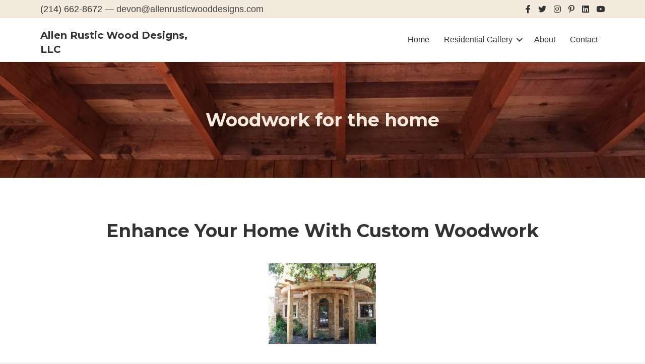

--- FILE ---
content_type: text/html; charset=UTF-8
request_url: https://allenrusticwooddesigns.com/woodwork-for-the-home/
body_size: 14594
content:
<!DOCTYPE html>
<html lang="en-US">
<head>
<meta charset="UTF-8" />
<meta name='viewport' content='width=device-width, initial-scale=1.0' />
<meta http-equiv='X-UA-Compatible' content='IE=edge' />
<link rel="profile" href="https://gmpg.org/xfn/11" />
<meta name='robots' content='index, follow, max-image-preview:large, max-snippet:-1, max-video-preview:-1' />
	<style>img:is([sizes="auto" i], [sizes^="auto," i]) { contain-intrinsic-size: 3000px 1500px }</style>
	
	<!-- This site is optimized with the Yoast SEO plugin v26.7 - https://yoast.com/wordpress/plugins/seo/ -->
	<title>Woodwork for the home - Allen Rustic Wood Designs, LLC</title>
	<meta name="description" content="Allen Rustic Wood Designs, LLC can add rustic charm to your property by crafting different wood products, like cedar trim. Reach out to us." />
	<link rel="canonical" href="https://allenrusticwooddesigns.com/woodwork-for-the-home/" />
	<meta property="og:locale" content="en_US" />
	<meta property="og:type" content="article" />
	<meta property="og:title" content="Woodwork for the home - Allen Rustic Wood Designs, LLC" />
	<meta property="og:description" content="Allen Rustic Wood Designs, LLC can add rustic charm to your property by crafting different wood products, like cedar trim. Reach out to us." />
	<meta property="og:url" content="https://allenrusticwooddesigns.com/woodwork-for-the-home/" />
	<meta property="og:site_name" content="Allen Rustic Wood Designs, LLC" />
	<meta property="article:modified_time" content="2021-09-30T15:37:08+00:00" />
	<meta property="og:image" content="https://allenrusticwooddesigns.com/wp-content/uploads/2021/02/Background-56.jpg" />
	<meta name="twitter:card" content="summary_large_image" />
	<meta name="twitter:label1" content="Est. reading time" />
	<meta name="twitter:data1" content="2 minutes" />
	<script type="application/ld+json" class="yoast-schema-graph">{"@context":"https://schema.org","@graph":[{"@type":"WebPage","@id":"https://allenrusticwooddesigns.com/woodwork-for-the-home/","url":"https://allenrusticwooddesigns.com/woodwork-for-the-home/","name":"Woodwork for the home - Allen Rustic Wood Designs, LLC","isPartOf":{"@id":"https://allenrusticwooddesigns.com/#website"},"primaryImageOfPage":{"@id":"https://allenrusticwooddesigns.com/woodwork-for-the-home/#primaryimage"},"image":{"@id":"https://allenrusticwooddesigns.com/woodwork-for-the-home/#primaryimage"},"thumbnailUrl":"https://allenrusticwooddesigns.com/wp-content/uploads/2021/02/Background-56.jpg","datePublished":"2021-02-24T19:18:17+00:00","dateModified":"2021-09-30T15:37:08+00:00","description":"Allen Rustic Wood Designs, LLC can add rustic charm to your property by crafting different wood products, like cedar trim. Reach out to us.","breadcrumb":{"@id":"https://allenrusticwooddesigns.com/woodwork-for-the-home/#breadcrumb"},"inLanguage":"en-US","potentialAction":[{"@type":"ReadAction","target":["https://allenrusticwooddesigns.com/woodwork-for-the-home/"]}]},{"@type":"ImageObject","inLanguage":"en-US","@id":"https://allenrusticwooddesigns.com/woodwork-for-the-home/#primaryimage","url":"https://allenrusticwooddesigns.com/wp-content/uploads/2021/02/Background-56.jpg","contentUrl":"https://allenrusticwooddesigns.com/wp-content/uploads/2021/02/Background-56.jpg","width":213,"height":160,"caption":"Allen Rustic Wood Designs, LLC"},{"@type":"BreadcrumbList","@id":"https://allenrusticwooddesigns.com/woodwork-for-the-home/#breadcrumb","itemListElement":[{"@type":"ListItem","position":1,"name":"Home","item":"https://allenrusticwooddesigns.com/"},{"@type":"ListItem","position":2,"name":"Woodwork for the home"}]},{"@type":"WebSite","@id":"https://allenrusticwooddesigns.com/#website","url":"https://allenrusticwooddesigns.com/","name":"Allen Rustic Wood Designs, LLC","description":"Patio Covers and Pergolas","potentialAction":[{"@type":"SearchAction","target":{"@type":"EntryPoint","urlTemplate":"https://allenrusticwooddesigns.com/?s={search_term_string}"},"query-input":{"@type":"PropertyValueSpecification","valueRequired":true,"valueName":"search_term_string"}}],"inLanguage":"en-US"}]}</script>
	<!-- / Yoast SEO plugin. -->


<link rel='dns-prefetch' href='//fonts.googleapis.com' />
<link rel='dns-prefetch' href='//www.googletagmanager.com' />
<link href='https://fonts.gstatic.com' crossorigin rel='preconnect' />
<link rel="alternate" type="application/rss+xml" title="Allen Rustic Wood Designs, LLC &raquo; Feed" href="https://allenrusticwooddesigns.com/feed/" />
<link rel="alternate" type="application/rss+xml" title="Allen Rustic Wood Designs, LLC &raquo; Comments Feed" href="https://allenrusticwooddesigns.com/comments/feed/" />
<link rel="preload" href="https://allenrusticwooddesigns.com/wp-content/plugins/bb-plugin/fonts/fontawesome/5.15.3/webfonts/fa-brands-400.woff2" as="font" type="font/woff2" crossorigin="anonymous">
<link rel="preload" href="https://allenrusticwooddesigns.com/wp-content/plugins/bb-plugin/fonts/fontawesome/5.15.3/webfonts/fa-solid-900.woff2" as="font" type="font/woff2" crossorigin="anonymous">
<link rel="preload" href="https://allenrusticwooddesigns.com/wp-content/plugins/bb-plugin/fonts/fontawesome/5.15.3/webfonts/fa-regular-400.woff2" as="font" type="font/woff2" crossorigin="anonymous">
		<style>
			.lazyload,
			.lazyloading {
				max-width: 100%;
			}
		</style>
		<script>
window._wpemojiSettings = {"baseUrl":"https:\/\/s.w.org\/images\/core\/emoji\/16.0.1\/72x72\/","ext":".png","svgUrl":"https:\/\/s.w.org\/images\/core\/emoji\/16.0.1\/svg\/","svgExt":".svg","source":{"concatemoji":"https:\/\/allenrusticwooddesigns.com\/wp-includes\/js\/wp-emoji-release.min.js?ver=6.8.3"}};
/*! This file is auto-generated */
!function(s,n){var o,i,e;function c(e){try{var t={supportTests:e,timestamp:(new Date).valueOf()};sessionStorage.setItem(o,JSON.stringify(t))}catch(e){}}function p(e,t,n){e.clearRect(0,0,e.canvas.width,e.canvas.height),e.fillText(t,0,0);var t=new Uint32Array(e.getImageData(0,0,e.canvas.width,e.canvas.height).data),a=(e.clearRect(0,0,e.canvas.width,e.canvas.height),e.fillText(n,0,0),new Uint32Array(e.getImageData(0,0,e.canvas.width,e.canvas.height).data));return t.every(function(e,t){return e===a[t]})}function u(e,t){e.clearRect(0,0,e.canvas.width,e.canvas.height),e.fillText(t,0,0);for(var n=e.getImageData(16,16,1,1),a=0;a<n.data.length;a++)if(0!==n.data[a])return!1;return!0}function f(e,t,n,a){switch(t){case"flag":return n(e,"\ud83c\udff3\ufe0f\u200d\u26a7\ufe0f","\ud83c\udff3\ufe0f\u200b\u26a7\ufe0f")?!1:!n(e,"\ud83c\udde8\ud83c\uddf6","\ud83c\udde8\u200b\ud83c\uddf6")&&!n(e,"\ud83c\udff4\udb40\udc67\udb40\udc62\udb40\udc65\udb40\udc6e\udb40\udc67\udb40\udc7f","\ud83c\udff4\u200b\udb40\udc67\u200b\udb40\udc62\u200b\udb40\udc65\u200b\udb40\udc6e\u200b\udb40\udc67\u200b\udb40\udc7f");case"emoji":return!a(e,"\ud83e\udedf")}return!1}function g(e,t,n,a){var r="undefined"!=typeof WorkerGlobalScope&&self instanceof WorkerGlobalScope?new OffscreenCanvas(300,150):s.createElement("canvas"),o=r.getContext("2d",{willReadFrequently:!0}),i=(o.textBaseline="top",o.font="600 32px Arial",{});return e.forEach(function(e){i[e]=t(o,e,n,a)}),i}function t(e){var t=s.createElement("script");t.src=e,t.defer=!0,s.head.appendChild(t)}"undefined"!=typeof Promise&&(o="wpEmojiSettingsSupports",i=["flag","emoji"],n.supports={everything:!0,everythingExceptFlag:!0},e=new Promise(function(e){s.addEventListener("DOMContentLoaded",e,{once:!0})}),new Promise(function(t){var n=function(){try{var e=JSON.parse(sessionStorage.getItem(o));if("object"==typeof e&&"number"==typeof e.timestamp&&(new Date).valueOf()<e.timestamp+604800&&"object"==typeof e.supportTests)return e.supportTests}catch(e){}return null}();if(!n){if("undefined"!=typeof Worker&&"undefined"!=typeof OffscreenCanvas&&"undefined"!=typeof URL&&URL.createObjectURL&&"undefined"!=typeof Blob)try{var e="postMessage("+g.toString()+"("+[JSON.stringify(i),f.toString(),p.toString(),u.toString()].join(",")+"));",a=new Blob([e],{type:"text/javascript"}),r=new Worker(URL.createObjectURL(a),{name:"wpTestEmojiSupports"});return void(r.onmessage=function(e){c(n=e.data),r.terminate(),t(n)})}catch(e){}c(n=g(i,f,p,u))}t(n)}).then(function(e){for(var t in e)n.supports[t]=e[t],n.supports.everything=n.supports.everything&&n.supports[t],"flag"!==t&&(n.supports.everythingExceptFlag=n.supports.everythingExceptFlag&&n.supports[t]);n.supports.everythingExceptFlag=n.supports.everythingExceptFlag&&!n.supports.flag,n.DOMReady=!1,n.readyCallback=function(){n.DOMReady=!0}}).then(function(){return e}).then(function(){var e;n.supports.everything||(n.readyCallback(),(e=n.source||{}).concatemoji?t(e.concatemoji):e.wpemoji&&e.twemoji&&(t(e.twemoji),t(e.wpemoji)))}))}((window,document),window._wpemojiSettings);
</script>
<style id='wp-emoji-styles-inline-css'>

	img.wp-smiley, img.emoji {
		display: inline !important;
		border: none !important;
		box-shadow: none !important;
		height: 1em !important;
		width: 1em !important;
		margin: 0 0.07em !important;
		vertical-align: -0.1em !important;
		background: none !important;
		padding: 0 !important;
	}
</style>
<link rel='stylesheet' id='wp-block-library-css' href='https://allenrusticwooddesigns.com/wp-includes/css/dist/block-library/style.min.css?ver=6.8.3' media='all' />
<style id='wp-block-library-theme-inline-css'>
.wp-block-audio :where(figcaption){color:#555;font-size:13px;text-align:center}.is-dark-theme .wp-block-audio :where(figcaption){color:#ffffffa6}.wp-block-audio{margin:0 0 1em}.wp-block-code{border:1px solid #ccc;border-radius:4px;font-family:Menlo,Consolas,monaco,monospace;padding:.8em 1em}.wp-block-embed :where(figcaption){color:#555;font-size:13px;text-align:center}.is-dark-theme .wp-block-embed :where(figcaption){color:#ffffffa6}.wp-block-embed{margin:0 0 1em}.blocks-gallery-caption{color:#555;font-size:13px;text-align:center}.is-dark-theme .blocks-gallery-caption{color:#ffffffa6}:root :where(.wp-block-image figcaption){color:#555;font-size:13px;text-align:center}.is-dark-theme :root :where(.wp-block-image figcaption){color:#ffffffa6}.wp-block-image{margin:0 0 1em}.wp-block-pullquote{border-bottom:4px solid;border-top:4px solid;color:currentColor;margin-bottom:1.75em}.wp-block-pullquote cite,.wp-block-pullquote footer,.wp-block-pullquote__citation{color:currentColor;font-size:.8125em;font-style:normal;text-transform:uppercase}.wp-block-quote{border-left:.25em solid;margin:0 0 1.75em;padding-left:1em}.wp-block-quote cite,.wp-block-quote footer{color:currentColor;font-size:.8125em;font-style:normal;position:relative}.wp-block-quote:where(.has-text-align-right){border-left:none;border-right:.25em solid;padding-left:0;padding-right:1em}.wp-block-quote:where(.has-text-align-center){border:none;padding-left:0}.wp-block-quote.is-large,.wp-block-quote.is-style-large,.wp-block-quote:where(.is-style-plain){border:none}.wp-block-search .wp-block-search__label{font-weight:700}.wp-block-search__button{border:1px solid #ccc;padding:.375em .625em}:where(.wp-block-group.has-background){padding:1.25em 2.375em}.wp-block-separator.has-css-opacity{opacity:.4}.wp-block-separator{border:none;border-bottom:2px solid;margin-left:auto;margin-right:auto}.wp-block-separator.has-alpha-channel-opacity{opacity:1}.wp-block-separator:not(.is-style-wide):not(.is-style-dots){width:100px}.wp-block-separator.has-background:not(.is-style-dots){border-bottom:none;height:1px}.wp-block-separator.has-background:not(.is-style-wide):not(.is-style-dots){height:2px}.wp-block-table{margin:0 0 1em}.wp-block-table td,.wp-block-table th{word-break:normal}.wp-block-table :where(figcaption){color:#555;font-size:13px;text-align:center}.is-dark-theme .wp-block-table :where(figcaption){color:#ffffffa6}.wp-block-video :where(figcaption){color:#555;font-size:13px;text-align:center}.is-dark-theme .wp-block-video :where(figcaption){color:#ffffffa6}.wp-block-video{margin:0 0 1em}:root :where(.wp-block-template-part.has-background){margin-bottom:0;margin-top:0;padding:1.25em 2.375em}
</style>
<style id='classic-theme-styles-inline-css'>
/*! This file is auto-generated */
.wp-block-button__link{color:#fff;background-color:#32373c;border-radius:9999px;box-shadow:none;text-decoration:none;padding:calc(.667em + 2px) calc(1.333em + 2px);font-size:1.125em}.wp-block-file__button{background:#32373c;color:#fff;text-decoration:none}
</style>
<style id='global-styles-inline-css'>
:root{--wp--preset--aspect-ratio--square: 1;--wp--preset--aspect-ratio--4-3: 4/3;--wp--preset--aspect-ratio--3-4: 3/4;--wp--preset--aspect-ratio--3-2: 3/2;--wp--preset--aspect-ratio--2-3: 2/3;--wp--preset--aspect-ratio--16-9: 16/9;--wp--preset--aspect-ratio--9-16: 9/16;--wp--preset--color--black: #000000;--wp--preset--color--cyan-bluish-gray: #abb8c3;--wp--preset--color--white: #ffffff;--wp--preset--color--pale-pink: #f78da7;--wp--preset--color--vivid-red: #cf2e2e;--wp--preset--color--luminous-vivid-orange: #ff6900;--wp--preset--color--luminous-vivid-amber: #fcb900;--wp--preset--color--light-green-cyan: #7bdcb5;--wp--preset--color--vivid-green-cyan: #00d084;--wp--preset--color--pale-cyan-blue: #8ed1fc;--wp--preset--color--vivid-cyan-blue: #0693e3;--wp--preset--color--vivid-purple: #9b51e0;--wp--preset--gradient--vivid-cyan-blue-to-vivid-purple: linear-gradient(135deg,rgba(6,147,227,1) 0%,rgb(155,81,224) 100%);--wp--preset--gradient--light-green-cyan-to-vivid-green-cyan: linear-gradient(135deg,rgb(122,220,180) 0%,rgb(0,208,130) 100%);--wp--preset--gradient--luminous-vivid-amber-to-luminous-vivid-orange: linear-gradient(135deg,rgba(252,185,0,1) 0%,rgba(255,105,0,1) 100%);--wp--preset--gradient--luminous-vivid-orange-to-vivid-red: linear-gradient(135deg,rgba(255,105,0,1) 0%,rgb(207,46,46) 100%);--wp--preset--gradient--very-light-gray-to-cyan-bluish-gray: linear-gradient(135deg,rgb(238,238,238) 0%,rgb(169,184,195) 100%);--wp--preset--gradient--cool-to-warm-spectrum: linear-gradient(135deg,rgb(74,234,220) 0%,rgb(151,120,209) 20%,rgb(207,42,186) 40%,rgb(238,44,130) 60%,rgb(251,105,98) 80%,rgb(254,248,76) 100%);--wp--preset--gradient--blush-light-purple: linear-gradient(135deg,rgb(255,206,236) 0%,rgb(152,150,240) 100%);--wp--preset--gradient--blush-bordeaux: linear-gradient(135deg,rgb(254,205,165) 0%,rgb(254,45,45) 50%,rgb(107,0,62) 100%);--wp--preset--gradient--luminous-dusk: linear-gradient(135deg,rgb(255,203,112) 0%,rgb(199,81,192) 50%,rgb(65,88,208) 100%);--wp--preset--gradient--pale-ocean: linear-gradient(135deg,rgb(255,245,203) 0%,rgb(182,227,212) 50%,rgb(51,167,181) 100%);--wp--preset--gradient--electric-grass: linear-gradient(135deg,rgb(202,248,128) 0%,rgb(113,206,126) 100%);--wp--preset--gradient--midnight: linear-gradient(135deg,rgb(2,3,129) 0%,rgb(40,116,252) 100%);--wp--preset--font-size--small: 13px;--wp--preset--font-size--medium: 20px;--wp--preset--font-size--large: 36px;--wp--preset--font-size--x-large: 42px;--wp--preset--spacing--20: 0.44rem;--wp--preset--spacing--30: 0.67rem;--wp--preset--spacing--40: 1rem;--wp--preset--spacing--50: 1.5rem;--wp--preset--spacing--60: 2.25rem;--wp--preset--spacing--70: 3.38rem;--wp--preset--spacing--80: 5.06rem;--wp--preset--shadow--natural: 6px 6px 9px rgba(0, 0, 0, 0.2);--wp--preset--shadow--deep: 12px 12px 50px rgba(0, 0, 0, 0.4);--wp--preset--shadow--sharp: 6px 6px 0px rgba(0, 0, 0, 0.2);--wp--preset--shadow--outlined: 6px 6px 0px -3px rgba(255, 255, 255, 1), 6px 6px rgba(0, 0, 0, 1);--wp--preset--shadow--crisp: 6px 6px 0px rgba(0, 0, 0, 1);}:where(.is-layout-flex){gap: 0.5em;}:where(.is-layout-grid){gap: 0.5em;}body .is-layout-flex{display: flex;}.is-layout-flex{flex-wrap: wrap;align-items: center;}.is-layout-flex > :is(*, div){margin: 0;}body .is-layout-grid{display: grid;}.is-layout-grid > :is(*, div){margin: 0;}:where(.wp-block-columns.is-layout-flex){gap: 2em;}:where(.wp-block-columns.is-layout-grid){gap: 2em;}:where(.wp-block-post-template.is-layout-flex){gap: 1.25em;}:where(.wp-block-post-template.is-layout-grid){gap: 1.25em;}.has-black-color{color: var(--wp--preset--color--black) !important;}.has-cyan-bluish-gray-color{color: var(--wp--preset--color--cyan-bluish-gray) !important;}.has-white-color{color: var(--wp--preset--color--white) !important;}.has-pale-pink-color{color: var(--wp--preset--color--pale-pink) !important;}.has-vivid-red-color{color: var(--wp--preset--color--vivid-red) !important;}.has-luminous-vivid-orange-color{color: var(--wp--preset--color--luminous-vivid-orange) !important;}.has-luminous-vivid-amber-color{color: var(--wp--preset--color--luminous-vivid-amber) !important;}.has-light-green-cyan-color{color: var(--wp--preset--color--light-green-cyan) !important;}.has-vivid-green-cyan-color{color: var(--wp--preset--color--vivid-green-cyan) !important;}.has-pale-cyan-blue-color{color: var(--wp--preset--color--pale-cyan-blue) !important;}.has-vivid-cyan-blue-color{color: var(--wp--preset--color--vivid-cyan-blue) !important;}.has-vivid-purple-color{color: var(--wp--preset--color--vivid-purple) !important;}.has-black-background-color{background-color: var(--wp--preset--color--black) !important;}.has-cyan-bluish-gray-background-color{background-color: var(--wp--preset--color--cyan-bluish-gray) !important;}.has-white-background-color{background-color: var(--wp--preset--color--white) !important;}.has-pale-pink-background-color{background-color: var(--wp--preset--color--pale-pink) !important;}.has-vivid-red-background-color{background-color: var(--wp--preset--color--vivid-red) !important;}.has-luminous-vivid-orange-background-color{background-color: var(--wp--preset--color--luminous-vivid-orange) !important;}.has-luminous-vivid-amber-background-color{background-color: var(--wp--preset--color--luminous-vivid-amber) !important;}.has-light-green-cyan-background-color{background-color: var(--wp--preset--color--light-green-cyan) !important;}.has-vivid-green-cyan-background-color{background-color: var(--wp--preset--color--vivid-green-cyan) !important;}.has-pale-cyan-blue-background-color{background-color: var(--wp--preset--color--pale-cyan-blue) !important;}.has-vivid-cyan-blue-background-color{background-color: var(--wp--preset--color--vivid-cyan-blue) !important;}.has-vivid-purple-background-color{background-color: var(--wp--preset--color--vivid-purple) !important;}.has-black-border-color{border-color: var(--wp--preset--color--black) !important;}.has-cyan-bluish-gray-border-color{border-color: var(--wp--preset--color--cyan-bluish-gray) !important;}.has-white-border-color{border-color: var(--wp--preset--color--white) !important;}.has-pale-pink-border-color{border-color: var(--wp--preset--color--pale-pink) !important;}.has-vivid-red-border-color{border-color: var(--wp--preset--color--vivid-red) !important;}.has-luminous-vivid-orange-border-color{border-color: var(--wp--preset--color--luminous-vivid-orange) !important;}.has-luminous-vivid-amber-border-color{border-color: var(--wp--preset--color--luminous-vivid-amber) !important;}.has-light-green-cyan-border-color{border-color: var(--wp--preset--color--light-green-cyan) !important;}.has-vivid-green-cyan-border-color{border-color: var(--wp--preset--color--vivid-green-cyan) !important;}.has-pale-cyan-blue-border-color{border-color: var(--wp--preset--color--pale-cyan-blue) !important;}.has-vivid-cyan-blue-border-color{border-color: var(--wp--preset--color--vivid-cyan-blue) !important;}.has-vivid-purple-border-color{border-color: var(--wp--preset--color--vivid-purple) !important;}.has-vivid-cyan-blue-to-vivid-purple-gradient-background{background: var(--wp--preset--gradient--vivid-cyan-blue-to-vivid-purple) !important;}.has-light-green-cyan-to-vivid-green-cyan-gradient-background{background: var(--wp--preset--gradient--light-green-cyan-to-vivid-green-cyan) !important;}.has-luminous-vivid-amber-to-luminous-vivid-orange-gradient-background{background: var(--wp--preset--gradient--luminous-vivid-amber-to-luminous-vivid-orange) !important;}.has-luminous-vivid-orange-to-vivid-red-gradient-background{background: var(--wp--preset--gradient--luminous-vivid-orange-to-vivid-red) !important;}.has-very-light-gray-to-cyan-bluish-gray-gradient-background{background: var(--wp--preset--gradient--very-light-gray-to-cyan-bluish-gray) !important;}.has-cool-to-warm-spectrum-gradient-background{background: var(--wp--preset--gradient--cool-to-warm-spectrum) !important;}.has-blush-light-purple-gradient-background{background: var(--wp--preset--gradient--blush-light-purple) !important;}.has-blush-bordeaux-gradient-background{background: var(--wp--preset--gradient--blush-bordeaux) !important;}.has-luminous-dusk-gradient-background{background: var(--wp--preset--gradient--luminous-dusk) !important;}.has-pale-ocean-gradient-background{background: var(--wp--preset--gradient--pale-ocean) !important;}.has-electric-grass-gradient-background{background: var(--wp--preset--gradient--electric-grass) !important;}.has-midnight-gradient-background{background: var(--wp--preset--gradient--midnight) !important;}.has-small-font-size{font-size: var(--wp--preset--font-size--small) !important;}.has-medium-font-size{font-size: var(--wp--preset--font-size--medium) !important;}.has-large-font-size{font-size: var(--wp--preset--font-size--large) !important;}.has-x-large-font-size{font-size: var(--wp--preset--font-size--x-large) !important;}
:where(.wp-block-post-template.is-layout-flex){gap: 1.25em;}:where(.wp-block-post-template.is-layout-grid){gap: 1.25em;}
:where(.wp-block-columns.is-layout-flex){gap: 2em;}:where(.wp-block-columns.is-layout-grid){gap: 2em;}
:root :where(.wp-block-pullquote){font-size: 1.5em;line-height: 1.6;}
</style>
<link rel='stylesheet' id='yui3-css' href='https://allenrusticwooddesigns.com/wp-content/plugins/bb-plugin/css/yui3.css?ver=2.5.0.1' media='all' />
<link rel='stylesheet' id='fl-slideshow-css' href='https://allenrusticwooddesigns.com/wp-content/plugins/bb-plugin/css/fl-slideshow.min.css?ver=2.5.0.1' media='all' />
<link rel='stylesheet' id='fl-builder-layout-169-css' href='https://allenrusticwooddesigns.com/wp-content/uploads/bb-plugin/cache/169-layout.css?ver=ec83d464be12d29464509e2574fe0d9c' media='all' />
<link rel='stylesheet' id='wp-components-css' href='https://allenrusticwooddesigns.com/wp-includes/css/dist/components/style.min.css?ver=6.8.3' media='all' />
<link rel='stylesheet' id='godaddy-styles-css' href='https://allenrusticwooddesigns.com/wp-content/mu-plugins/vendor/wpex/godaddy-launch/includes/Dependencies/GoDaddy/Styles/build/latest.css?ver=2.0.2' media='all' />
<link rel='stylesheet' id='font-awesome-5-css' href='https://allenrusticwooddesigns.com/wp-content/plugins/bb-plugin/fonts/fontawesome/5.15.3/css/all.min.css?ver=2.5.0.1' media='all' />
<link rel='stylesheet' id='ultimate-icons-css' href='https://allenrusticwooddesigns.com/wp-content/uploads/bb-plugin/icons/ultimate-icons/style.css?ver=2.5.0.1' media='all' />
<link rel='stylesheet' id='uabb-animate-css' href='https://allenrusticwooddesigns.com/wp-content/plugins/bb-ultimate-addon/modules/info-list/css/animate.css' media='all' />
<link rel='stylesheet' id='fl-builder-layout-bundle-6d2e97ce0739d40f88cf776b30a20dbd-css' href='https://allenrusticwooddesigns.com/wp-content/uploads/bb-plugin/cache/6d2e97ce0739d40f88cf776b30a20dbd-layout-bundle.css?ver=2.5.0.1-1.3.3.1' media='all' />
<link rel='stylesheet' id='gd-core-css' href='https://allenrusticwooddesigns.com/wp-content/plugins/pws-core/public/css/GD-cORe-public.css?ver=4.0.0' media='all' />
<link rel='stylesheet' id='bootstrap-css' href='https://allenrusticwooddesigns.com/wp-content/themes/bb-theme/css/bootstrap.min.css?ver=1.7.9' media='all' />
<link rel='stylesheet' id='fl-automator-skin-css' href='https://allenrusticwooddesigns.com/wp-content/uploads/bb-theme/skin-64450ef6273ac.css?ver=1.7.9' media='all' />
<link rel='stylesheet' id='pp-animate-css' href='https://allenrusticwooddesigns.com/wp-content/plugins/bbpowerpack/assets/css/animate.min.css?ver=3.5.1' media='all' />
<link rel='stylesheet' id='fl-builder-google-fonts-86953ce55cf051cc82a0f7862a2f62c5-css' href='//fonts.googleapis.com/css?family=Montserrat%3A400%2C700&#038;ver=6.8.3' media='all' />
<script src="https://allenrusticwooddesigns.com/wp-includes/js/jquery/jquery.min.js?ver=3.7.1" id="jquery-core-js"></script>
<script src="https://allenrusticwooddesigns.com/wp-includes/js/jquery/jquery-migrate.min.js?ver=3.4.1" id="jquery-migrate-js"></script>
<script src="https://allenrusticwooddesigns.com/wp-includes/js/imagesloaded.min.js?ver=6.8.3" id="imagesloaded-js"></script>
<script src="https://allenrusticwooddesigns.com/wp-content/plugins/pws-core/public/js/GD-cORe-public.js?ver=4.0.0" id="gd-core-js"></script>
<script id="smush-lazy-load-js-before">
var smushLazyLoadOptions = {"autoResizingEnabled":false,"autoResizeOptions":{"precision":5,"skipAutoWidth":true}};
</script>
<script src="https://allenrusticwooddesigns.com/wp-content/plugins/wp-smush-pro/app/assets/js/smush-lazy-load.min.js?ver=3.23.2" id="smush-lazy-load-js"></script>
<link rel="https://api.w.org/" href="https://allenrusticwooddesigns.com/wp-json/" /><link rel="alternate" title="JSON" type="application/json" href="https://allenrusticwooddesigns.com/wp-json/wp/v2/pages/169" /><link rel="EditURI" type="application/rsd+xml" title="RSD" href="https://allenrusticwooddesigns.com/xmlrpc.php?rsd" />
<link rel='shortlink' href='https://allenrusticwooddesigns.com/?p=169' />
<link rel="alternate" title="oEmbed (JSON)" type="application/json+oembed" href="https://allenrusticwooddesigns.com/wp-json/oembed/1.0/embed?url=https%3A%2F%2Fallenrusticwooddesigns.com%2Fwoodwork-for-the-home%2F" />
<link rel="alternate" title="oEmbed (XML)" type="text/xml+oembed" href="https://allenrusticwooddesigns.com/wp-json/oembed/1.0/embed?url=https%3A%2F%2Fallenrusticwooddesigns.com%2Fwoodwork-for-the-home%2F&#038;format=xml" />
		<script>
			var bb_powerpack = {
				ajaxurl: 'https://allenrusticwooddesigns.com/wp-admin/admin-ajax.php'
			};
		</script>
		<meta name="generator" content="Site Kit by Google 1.170.0" />		<script>
			document.documentElement.className = document.documentElement.className.replace('no-js', 'js');
		</script>
		<style>.recentcomments a{display:inline !important;padding:0 !important;margin:0 !important;}</style><link rel="icon" href="https://allenrusticwooddesigns.com/wp-content/uploads/2021/02/Background-56-150x150.png" sizes="32x32" />
<link rel="icon" href="https://allenrusticwooddesigns.com/wp-content/uploads/2021/02/Background-56.jpg" sizes="192x192" />
<link rel="apple-touch-icon" href="https://allenrusticwooddesigns.com/wp-content/uploads/2021/02/Background-56.jpg" />
<meta name="msapplication-TileImage" content="https://allenrusticwooddesigns.com/wp-content/uploads/2021/02/Background-56.jpg" />
		<style id="wp-custom-css">
			/*-------------------------------
            TYPOGRAPHY 
--------------------------------*/

body p, 
.entry-content p, 
.entry-content ul li,  
.entry-content ul,  
.entry-content a, 
.pp-sub-heading p {

}


/*--------------------------------
            HEADER 
---------------------------------*/
/*---
  Media queries? Y/N
---*/



/*-------------------------------
            NAVIGATION
--------------------------------*/
/*---
  Media queries? Y/N
---*/



/*--------------------------------
            BUTTONS
----------------------------------*/
/*---
  Media queries? Y/N
---*/

a.button, 
span.fl-button-text, 
span.uabb-button-text.uabb-creative-button-text, 
.gform_button.button, 
a.fl-button {

}



/*----------------------------------
            FOOTER
---------------------------------*/
/*---
  Media queries? Y/N
---*/


/*------------------------------
            BB MODULES
---------------------------------*/

/*---
  MODULE NAME
  Description of section
  Media queries? Y/N
---*/


/*------------------------------
            PAGE SPECIFIC 
---------------------------------*/

/*-------gallery--page--slideshow---captions----------*/
.fl-slideshow-container .fl-slideshow .fl-slideshow-content .fl-slideshow-overlay.fl-slideshow-caption{
	display: block !important;
  opacity: 100% !important;
	background: rgba(22, 22, 22, 0.5);
 	color: #ffffff;
	text-align:center;
}
.fl-slideshow-container .fl-slideshow .fl-slideshow-content .fl-slideshow-overlay.fl-slideshow-caption .fl-slideshow-overlay-close{
	display:none;
}
.fl-slideshow-container .fl-slideshow .fl-slideshow-content .fl-slideshow-thumbs .fl-slideshow-thumbs-content .fl-slideshow-thumbs-left-nav .fl-slideshow-nav-buttons{
	display:none;
}
.fl-slideshow .fl-slideshow-image img{
	width: 100% !important;
}






/*---
  PAGE NAME
  Description of section
  Media queries? Y/N
---*/



/*-------------------------------
        LARGE SCREENS ONLY
---------------------------------*/

@media screen and (min-width: 769px){ 


}


/*-------------------------------
        LAPTOP SCREEN - 1366
---------------------------------*/

@media screen and (max-width: 1366px){ 


}


/*-------------------------------
      IPAD PRO SCREENS - 1024
---------------------------------*/

@media screen and (max-width: 1024px){ 


}


/*--------------------------------
    TABLET SCREENS AND SMALLER
--------------------------------*/

@media screen and (max-width: 768px){ 

	.fl-node-60215ad7db9c7.fl-module-heading .fl-heading {
   text-align: center;
}

}


/*-------------------------------
        MOBILE SCREENS ONLY
---------------------------------*/

@media screen and (max-width: 480px){ 

	.fl-node-6024769c4cf34 > .fl-module-content {
    margin-top: -5px;
}

}		</style>
		</head>
<body class="wp-singular page-template-default page page-id-169 wp-theme-bb-theme fl-builder fl-theme-builder-header fl-theme-builder-footer fl-framework-bootstrap fl-preset-default fl-full-width fl-scroll-to-top fl-search-active" itemscope="itemscope" itemtype="https://schema.org/WebPage">
<a aria-label="Skip to content" class="fl-screen-reader-text" href="#fl-main-content">Skip to content</a><div class="fl-page">
	<header class="fl-builder-content fl-builder-content-32 fl-builder-global-templates-locked" data-post-id="32" data-type="header" data-sticky="0" data-sticky-breakpoint="medium" data-shrink="0" data-overlay="0" data-overlay-bg="transparent" data-shrink-image-height="50px" itemscope="itemscope" itemtype="http://schema.org/WPHeader"><div class="fl-row fl-row-full-width fl-row-bg-color fl-node-6021573e9c36b fl-visible-desktop-medium" data-node="6021573e9c36b">
	<div class="fl-row-content-wrap">
		<div class="uabb-row-separator uabb-top-row-separator" >
</div>
						<div class="fl-row-content fl-row-fixed-width fl-node-content">
		
<div class="fl-col-group fl-node-6021573e9c36c fl-col-group-equal-height fl-col-group-align-center" data-node="6021573e9c36c">
			<div class="fl-col fl-node-6021573e9c36d fl-col-small fl-col-small-full-width" data-node="6021573e9c36d">
	<div class="fl-col-content fl-node-content">
	<div class="fl-module fl-module-html fl-node-6021573e9c370" data-node="6021573e9c370">
	<div class="fl-module-content fl-node-content">
		<div class="fl-html">
	(214) 662-8672 — <a href="mailto:devon@allenrusticwooddesigns.com">devon@allenrusticwooddesigns.com</a></div>
	</div>
</div>
	</div>
</div>
			<div class="fl-col fl-node-6021573e9c36e fl-col-small fl-col-small-full-width" data-node="6021573e9c36e">
	<div class="fl-col-content fl-node-content">
	<div class="fl-module fl-module-icon-group fl-node-6021573e9c36f" data-node="6021573e9c36f">
	<div class="fl-module-content fl-node-content">
		<div class="fl-icon-group">
	<span class="fl-icon">
								<a href="https://www.facebook.com/AllenRusticWoodDesigns/" target="_blank" rel="noopener" >
							<i class="fab fa-facebook-f" aria-hidden="true"></i>
						</a>
			</span>
		<span class="fl-icon">
								<a href="https://twitter.com/AllenRusticWood" target="_blank" rel="noopener" >
							<i class="fab fa-twitter" aria-hidden="true"></i>
						</a>
			</span>
		<span class="fl-icon">
								<a href="https://www.instagram.com/allenrusticwooddesigns" target="_blank" rel="noopener" >
							<i class="fab fa-instagram" aria-hidden="true"></i>
						</a>
			</span>
		<span class="fl-icon">
								<a href="https://www.pinterest.com/allenrusticwood/" target="_blank" rel="noopener" >
							<i class="fab fa-pinterest-p" aria-hidden="true"></i>
						</a>
			</span>
		<span class="fl-icon">
								<a href="#" target="_self">
							<i class="fab fa-linkedin" aria-hidden="true"></i>
						</a>
			</span>
		<span class="fl-icon">
								<a href="https://www.youtube.com/c/Allenrusticwooddesigns" target="_blank" rel="noopener" >
							<i class="ua-icon ua-icon-youtube" aria-hidden="true"></i>
						</a>
			</span>
	</div>
	</div>
</div>
	</div>
</div>
	</div>
		</div>
	</div>
</div>
<div class="fl-row fl-row-full-width fl-row-bg-color fl-node-6021573e9c361" data-node="6021573e9c361">
	<div class="fl-row-content-wrap">
		<div class="uabb-row-separator uabb-top-row-separator" >
</div>
						<div class="fl-row-content fl-row-full-width fl-node-content">
		
<div class="fl-col-group fl-node-6021573e9c365 fl-col-group-equal-height fl-col-group-align-center fl-col-group-custom-width" data-node="6021573e9c365">
			<div class="fl-col fl-node-6021573e9c367 fl-col-small fl-col-small-full-width" data-node="6021573e9c367">
	<div class="fl-col-content fl-node-content">
	<div class="fl-module fl-module-heading fl-node-6021573e9c369 fl-visible-desktop" data-node="6021573e9c369">
	<div class="fl-module-content fl-node-content">
		<h1 class="fl-heading">
		<a href="https://allenrusticwooddesigns.com" title="Allen Rustic Wood Designs, LLC" target="_self">
		<span class="fl-heading-text">Allen Rustic Wood Designs, LLC</span>
		</a>
	</h1>
	</div>
</div>
<div class="fl-module fl-module-heading fl-node-603556d94ade6 fl-visible-medium-mobile" data-node="603556d94ade6">
	<div class="fl-module-content fl-node-content">
		<h1 class="fl-heading">
		<a href="https://allenrusticwooddesigns.com" title="Allen Rustic Wood Designs, LLC" target="_self">
		<span class="fl-heading-text">Allen Rustic Wood Designs, LLC</span>
		</a>
	</h1>
	</div>
</div>
	</div>
</div>
			<div class="fl-col fl-node-6021573e9c368" data-node="6021573e9c368">
	<div class="fl-col-content fl-node-content">
	<div class="fl-module fl-module-menu fl-node-6021573e9c36a" data-node="6021573e9c36a">
	<div class="fl-module-content fl-node-content">
		<div class="fl-menu fl-menu-responsive-toggle-medium-mobile fl-menu-responsive-flyout-overlay fl-flyout-left">
	<button class="fl-menu-mobile-toggle hamburger" aria-label="Menu"><span class="svg-container"><svg version="1.1" class="hamburger-menu" xmlns="http://www.w3.org/2000/svg" xmlns:xlink="http://www.w3.org/1999/xlink" viewBox="0 0 512 512">
<rect class="fl-hamburger-menu-top" width="512" height="102"/>
<rect class="fl-hamburger-menu-middle" y="205" width="512" height="102"/>
<rect class="fl-hamburger-menu-bottom" y="410" width="512" height="102"/>
</svg>
</span></button>	<div class="fl-clear"></div>
	<nav aria-label="Menu" itemscope="itemscope" itemtype="https://schema.org/SiteNavigationElement"><ul id="menu-main" class="menu fl-menu-horizontal fl-toggle-arrows"><li id="menu-item-15" class="menu-item menu-item-type-post_type menu-item-object-page menu-item-home"><a href="https://allenrusticwooddesigns.com/">Home</a><li id="menu-item-82" class="menu-item menu-item-type-custom menu-item-object-custom current-menu-ancestor current-menu-parent menu-item-has-children fl-has-submenu"><div class="fl-has-submenu-container"><a href="#">Residential Gallery</a><span class="fl-menu-toggle"></span></div><ul class="sub-menu">	<li id="menu-item-17" class="menu-item menu-item-type-post_type menu-item-object-page"><a href="https://allenrusticwooddesigns.com/patio-covers/">Patio Covers</a>	<li id="menu-item-315" class="menu-item menu-item-type-post_type menu-item-object-page"><a href="https://allenrusticwooddesigns.com/pergolas-arbors-pavilions/">Pergolas Arbors Pavilions</a>	<li id="menu-item-316" class="menu-item menu-item-type-post_type menu-item-object-page"><a href="https://allenrusticwooddesigns.com/carports/">Carports</a>	<li id="menu-item-317" class="menu-item menu-item-type-post_type menu-item-object-page"><a href="https://allenrusticwooddesigns.com/outdoor-accessories/">Outdoor Accessories</a>	<li id="menu-item-318" class="menu-item menu-item-type-post_type menu-item-object-page"><a href="https://allenrusticwooddesigns.com/decks/">Decks</a>	<li id="menu-item-319" class="menu-item menu-item-type-post_type menu-item-object-page current-menu-item page_item page-item-169 current_page_item"><a href="https://allenrusticwooddesigns.com/woodwork-for-the-home/">Woodwork for the home</a>	<li id="menu-item-320" class="menu-item menu-item-type-post_type menu-item-object-page"><a href="https://allenrusticwooddesigns.com/garages/">Garages</a></ul><li id="menu-item-18" class="menu-item menu-item-type-post_type menu-item-object-page"><a href="https://allenrusticwooddesigns.com/about/">About</a><li id="menu-item-19" class="menu-item menu-item-type-post_type menu-item-object-page"><a href="https://allenrusticwooddesigns.com/contact/">Contact</a></ul></nav></div>
	</div>
</div>
	</div>
</div>
	</div>

<div class="fl-col-group fl-node-6024769c4d076" data-node="6024769c4d076">
			<div class="fl-col fl-node-6024769c4d2f0" data-node="6024769c4d2f0">
	<div class="fl-col-content fl-node-content">
	<div class="fl-module fl-module-rich-text fl-node-6024769c4cf34 fl-visible-mobile" data-node="6024769c4cf34">
	<div class="fl-module-content fl-node-content">
		<div class="fl-rich-text">
	<p><a href="tel:2146628672">(214) 662-8672</a></p>
</div>
	</div>
</div>
	</div>
</div>
	</div>
		</div>
	</div>
</div>
</header><div class="uabb-js-breakpoint" style="display: none;"></div>	<div id="fl-main-content" class="fl-page-content" itemprop="mainContentOfPage" role="main">

		
<div class="fl-content-full container">
	<div class="row">
		<div class="fl-content col-md-12">
			<article class="fl-post post-169 page type-page status-publish hentry" id="fl-post-169" itemscope="itemscope" itemtype="https://schema.org/CreativeWork">

			<div class="fl-post-content clearfix" itemprop="text">
		<div class="fl-builder-content fl-builder-content-169 fl-builder-content-primary fl-builder-global-templates-locked" data-post-id="169"><div class="fl-row fl-row-full-width fl-row-bg-photo fl-node-6036a6b58f824 fl-row-bg-overlay" data-node="6036a6b58f824">
	<div class="fl-row-content-wrap">
		<div class="uabb-row-separator uabb-top-row-separator" >
</div>
						<div class="fl-row-content fl-row-fixed-width fl-node-content">
		
<div class="fl-col-group fl-node-6036a6b58f81f" data-node="6036a6b58f81f">
			<div class="fl-col fl-node-6036a6b58f822" data-node="6036a6b58f822">
	<div class="fl-col-content fl-node-content">
	<div class="fl-module fl-module-pp-heading fl-node-6036a6b58f823" data-node="6036a6b58f823">
	<div class="fl-module-content fl-node-content">
		<div class="pp-heading-content">
		<div class="pp-heading  pp-center">

		<h1 class="heading-title">

			
			<span class="title-text pp-primary-title">Woodwork for the home</span>
			
			
		</h1>

	</div>
		
	</div>
	</div>
</div>
	</div>
</div>
	</div>
		</div>
	</div>
</div>
<div class="fl-row fl-row-full-width fl-row-bg-none fl-node-603a102278e6d" data-node="603a102278e6d">
	<div class="fl-row-content-wrap">
		<div class="uabb-row-separator uabb-top-row-separator" >
</div>
						<div class="fl-row-content fl-row-fixed-width fl-node-content">
		
<div class="fl-col-group fl-node-6155d997f2d21" data-node="6155d997f2d21">
			<div class="fl-col fl-node-6155d997f2eaa" data-node="6155d997f2eaa">
	<div class="fl-col-content fl-node-content">
	<div class="fl-module fl-module-heading fl-node-6155d997f2c55" data-node="6155d997f2c55">
	<div class="fl-module-content fl-node-content">
		<h1 class="fl-heading">
		<span class="fl-heading-text">Enhance Your Home With Custom Woodwork</span>
	</h1>
	</div>
</div>
	</div>
</div>
	</div>

<div class="fl-col-group fl-node-603a102278e63" data-node="603a102278e63">
			<div class="fl-col fl-node-603a102278e66 fl-col-has-cols" data-node="603a102278e66">
	<div class="fl-col-content fl-node-content">
	
<div class="fl-col-group fl-node-603a102278e67 fl-col-group-nested" data-node="603a102278e67">
			<div class="fl-col fl-node-603a102278e69 fl-col-small fl-col-small-full-width fl-visible-desktop" data-node="603a102278e69">
	<div class="fl-col-content fl-node-content">
		</div>
</div>
			<div class="fl-col fl-node-603a102278e6a fl-col-small fl-col-small-full-width" data-node="603a102278e6a">
	<div class="fl-col-content fl-node-content">
	<div class="fl-module fl-module-pp-image fl-node-603a102278e6c" data-node="603a102278e6c">
	<div class="fl-module-content fl-node-content">
		<div class="pp-photo-container">
	<div class="pp-photo pp-photo-align-center pp-photo-align-responsive-default" itemscope itemtype="http://schema.org/ImageObject">
		<div class="pp-photo-content">
			<div class="pp-photo-content-inner">
									<img decoding="async" width="213" height="160" class="pp-photo-img wp-image-362 size-full no-lazyload" src="https://allenrusticwooddesigns.com/wp-content/uploads/2021/02/Background-56.jpg" alt="Allen Rustic Wood Designs, LLC" itemprop="image"  />
					<div class="pp-overlay-bg"></div>
												</div>
		</div>
	</div>
</div>
	</div>
</div>
	</div>
</div>
			<div class="fl-col fl-node-603a102278e6b fl-col-small fl-col-small-full-width fl-visible-desktop" data-node="603a102278e6b">
	<div class="fl-col-content fl-node-content">
		</div>
</div>
	</div>
<div class="fl-module fl-module-rich-text fl-node-603a102278e68" data-node="603a102278e68">
	<div class="fl-module-content fl-node-content">
		<div class="fl-rich-text">
	<p>Allen Rustic Wood Designs, LLC Premier Wood Patio Covers, Pergolas &amp; More</p>
</div>
	</div>
</div>
	</div>
</div>
	</div>
		</div>
	</div>
</div>
<div class="fl-row fl-row-full-width fl-row-bg-none fl-node-6039cd6d717d4" data-node="6039cd6d717d4">
	<div class="fl-row-content-wrap">
		<div class="uabb-row-separator uabb-top-row-separator" >
</div>
						<div class="fl-row-content fl-row-fixed-width fl-node-content">
		
<div class="fl-col-group fl-node-6039cd6d7558f" data-node="6039cd6d7558f">
			<div class="fl-col fl-node-6039cd6d756fa" data-node="6039cd6d756fa">
	<div class="fl-col-content fl-node-content">
	<div class="fl-module fl-module-rich-text fl-node-6039cd722bd56" data-node="6039cd722bd56">
	<div class="fl-module-content fl-node-content">
		<div class="fl-rich-text">
	<p>Working with western red cedar wood to add rustic charm to your home is what we love to do!  Browse our gallery to see what our crafting with woodwork can do for your home.</p>
</div>
	</div>
</div>
<div class="fl-module fl-module-button fl-node-6039cd8167a3b" data-node="6039cd8167a3b">
	<div class="fl-module-content fl-node-content">
		<div class="fl-button-wrap fl-button-width-custom fl-button-center">
			<a href="https://allenrusticwooddesigns.com/contact/" target="_self" class="fl-button" role="button">
							<span class="fl-button-text">GET ESTIMATE</span>
					</a>
</div>
	</div>
</div>
	</div>
</div>
	</div>
		</div>
	</div>
</div>
<div class="fl-row fl-row-full-width fl-row-bg-none fl-node-6039cd960340d" data-node="6039cd960340d">
	<div class="fl-row-content-wrap">
		<div class="uabb-row-separator uabb-top-row-separator" >
</div>
						<div class="fl-row-content fl-row-fixed-width fl-node-content">
		
<div class="fl-col-group fl-node-6039cd9603406" data-node="6039cd9603406">
			<div class="fl-col fl-node-6039cd960340a" data-node="6039cd960340a">
	<div class="fl-col-content fl-node-content">
	<div class="fl-module fl-module-pp-heading fl-node-6039cd960340b" data-node="6039cd960340b">
	<div class="fl-module-content fl-node-content">
		<div class="pp-heading-content">
		<div class="pp-heading pp-separator-inline pp-center">

		<h2 class="heading-title">

			
			<span class="title-text pp-primary-title">Exterior Rustic Cedar Trim</span>
			
			
		</h2>

	</div>
		
	</div>
	</div>
</div>
<div class="fl-module fl-module-slideshow fl-node-6039cd960340c" data-node="6039cd960340c">
	<div class="fl-module-content fl-node-content">
		<div class="fl-slideshow-container"></div>
	</div>
</div>
	</div>
</div>
	</div>
		</div>
	</div>
</div>
<div class="fl-row fl-row-full-width fl-row-bg-none fl-node-6039cea19dc29" data-node="6039cea19dc29">
	<div class="fl-row-content-wrap">
		<div class="uabb-row-separator uabb-top-row-separator" >
</div>
						<div class="fl-row-content fl-row-fixed-width fl-node-content">
		
<div class="fl-col-group fl-node-6039cea19dd27" data-node="6039cea19dd27">
			<div class="fl-col fl-node-6039cea19dd29" data-node="6039cea19dd29">
	<div class="fl-col-content fl-node-content">
	<div class="fl-module fl-module-pp-heading fl-node-6039cea19dd2a" data-node="6039cea19dd2a">
	<div class="fl-module-content fl-node-content">
		<div class="pp-heading-content">
		<div class="pp-heading pp-separator-inline pp-center">

		<h2 class="heading-title">

			
			<span class="title-text pp-primary-title">Home Office Rustic Cedar Ceiling Beams</span>
			
			
		</h2>

	</div>
		
	</div>
	</div>
</div>
<div class="fl-module fl-module-pp-image fl-node-6039cee9e859b" data-node="6039cee9e859b">
	<div class="fl-module-content fl-node-content">
		<div class="pp-photo-container">
	<div class="pp-photo pp-photo-align-center pp-photo-align-responsive-default" itemscope itemtype="http://schema.org/ImageObject">
		<div class="pp-photo-content">
			<div class="pp-photo-content-inner">
									<img fetchpriority="high" decoding="async" width="1120" height="640" class="pp-photo-img wp-image-284 size-full no-lazyload" src="https://allenrusticwooddesigns.com/wp-content/uploads/2021/02/Background-2-3.jpg" alt="Allen Rustic Wood Designs, LLC" itemprop="image" srcset="https://allenrusticwooddesigns.com/wp-content/uploads/2021/02/Background-2-3.jpg 1120w, https://allenrusticwooddesigns.com/wp-content/uploads/2021/02/Background-2-3-300x171.png 300w, https://allenrusticwooddesigns.com/wp-content/uploads/2021/02/Background-2-3-1024x585.png 1024w, https://allenrusticwooddesigns.com/wp-content/uploads/2021/02/Background-2-3-768x439.png 768w" sizes="(max-width: 1120px) 100vw, 1120px" />
					<div class="pp-overlay-bg"></div>
											<div class="pp-photo-caption pp-photo-caption-overlay" itemprop="caption" style="max-width: 1120px;">Interior Cedar Beams in Home Office, Sunnyvale, TX., Allen Rustic Wood Designs, LLC</div>
												</div>
		</div>
	</div>
</div>
	</div>
</div>
	</div>
</div>
	</div>
		</div>
	</div>
</div>
<div class="fl-row fl-row-full-width fl-row-bg-none fl-node-6039cf77eb7d0" data-node="6039cf77eb7d0">
	<div class="fl-row-content-wrap">
		<div class="uabb-row-separator uabb-top-row-separator" >
</div>
						<div class="fl-row-content fl-row-fixed-width fl-node-content">
		
<div class="fl-col-group fl-node-6039cf77eb7ca" data-node="6039cf77eb7ca">
			<div class="fl-col fl-node-6039cf77eb7cd" data-node="6039cf77eb7cd">
	<div class="fl-col-content fl-node-content">
	<div class="fl-module fl-module-pp-heading fl-node-6039cf77eb7ce" data-node="6039cf77eb7ce">
	<div class="fl-module-content fl-node-content">
		<div class="pp-heading-content">
		<div class="pp-heading pp-separator-inline pp-center">

		<h2 class="heading-title">

			
			<span class="title-text pp-primary-title">Interior Rustic Cedar Beams on Ceiling</span>
			
			
		</h2>

	</div>
		
	</div>
	</div>
</div>
<div class="fl-module fl-module-slideshow fl-node-6039cf77eb7cf" data-node="6039cf77eb7cf">
	<div class="fl-module-content fl-node-content">
		<div class="fl-slideshow-container"></div>
	</div>
</div>
	</div>
</div>
	</div>
		</div>
	</div>
</div>
<div class="fl-row fl-row-full-width fl-row-bg-none fl-node-6039d08cd0cc8" data-node="6039d08cd0cc8">
	<div class="fl-row-content-wrap">
		<div class="uabb-row-separator uabb-top-row-separator" >
</div>
						<div class="fl-row-content fl-row-fixed-width fl-node-content">
		
<div class="fl-col-group fl-node-6039d08cd0e7a" data-node="6039d08cd0e7a">
			<div class="fl-col fl-node-6039d08cd0e7d" data-node="6039d08cd0e7d">
	<div class="fl-col-content fl-node-content">
	<div class="fl-module fl-module-pp-heading fl-node-6039d08cd0e7e" data-node="6039d08cd0e7e">
	<div class="fl-module-content fl-node-content">
		<div class="pp-heading-content">
		<div class="pp-heading pp-separator-inline pp-center">

		<h2 class="heading-title">

			
			<span class="title-text pp-primary-title">Cedar Interior Sliding Barn Door</span>
			
			
		</h2>

	</div>
		
	</div>
	</div>
</div>
<div class="fl-module fl-module-pp-image fl-node-6039d08cd0e7f" data-node="6039d08cd0e7f">
	<div class="fl-module-content fl-node-content">
		<div class="pp-photo-container">
	<div class="pp-photo pp-photo-align-center pp-photo-align-responsive-default" itemscope itemtype="http://schema.org/ImageObject">
		<div class="pp-photo-content">
			<div class="pp-photo-content-inner">
									<img decoding="async" width="595" height="800" class="pp-photo-img wp-image-288 size-full no-lazyload" src="https://allenrusticwooddesigns.com/wp-content/uploads/2021/02/Background-6-3.jpg" alt="Allen Rustic Wood Designs, LLC" itemprop="image" srcset="https://allenrusticwooddesigns.com/wp-content/uploads/2021/02/Background-6-3.jpg 595w, https://allenrusticwooddesigns.com/wp-content/uploads/2021/02/Background-6-3-223x300.png 223w" sizes="(max-width: 595px) 100vw, 595px" />
					<div class="pp-overlay-bg"></div>
											<div class="pp-photo-caption pp-photo-caption-overlay" itemprop="caption" style="max-width: 595px;">Rustic Cedar Interior Sliding Barn Door, Allen Rustic Wood Designs</div>
												</div>
		</div>
	</div>
</div>
	</div>
</div>
	</div>
</div>
	</div>
		</div>
	</div>
</div>
<div class="fl-row fl-row-full-width fl-row-bg-none fl-node-6039d1345c4cc" data-node="6039d1345c4cc">
	<div class="fl-row-content-wrap">
		<div class="uabb-row-separator uabb-top-row-separator" >
</div>
						<div class="fl-row-content fl-row-fixed-width fl-node-content">
		
<div class="fl-col-group fl-node-6039d1345c5e7" data-node="6039d1345c5e7">
			<div class="fl-col fl-node-6039d1345c5e9" data-node="6039d1345c5e9">
	<div class="fl-col-content fl-node-content">
	<div class="fl-module fl-module-pp-heading fl-node-6039d1345c5ea" data-node="6039d1345c5ea">
	<div class="fl-module-content fl-node-content">
		<div class="pp-heading-content">
		<div class="pp-heading pp-separator-inline pp-center">

		<h2 class="heading-title">

			
			<span class="title-text pp-primary-title">Interior Cedar Fireplace Mantels</span>
			
			
		</h2>

	</div>
		
	</div>
	</div>
</div>
<div class="fl-module fl-module-slideshow fl-node-6039d1345c5eb" data-node="6039d1345c5eb">
	<div class="fl-module-content fl-node-content">
		<div class="fl-slideshow-container"></div>
	</div>
</div>
	</div>
</div>
	</div>
		</div>
	</div>
</div>
<div class="fl-row fl-row-full-width fl-row-bg-none fl-node-6039d21b7b614" data-node="6039d21b7b614">
	<div class="fl-row-content-wrap">
		<div class="uabb-row-separator uabb-top-row-separator" >
</div>
						<div class="fl-row-content fl-row-fixed-width fl-node-content">
		
<div class="fl-col-group fl-node-6039d21b7b72f" data-node="6039d21b7b72f">
			<div class="fl-col fl-node-6039d21b7b731" data-node="6039d21b7b731">
	<div class="fl-col-content fl-node-content">
	<div class="fl-module fl-module-pp-heading fl-node-6039d21b7b732" data-node="6039d21b7b732">
	<div class="fl-module-content fl-node-content">
		<div class="pp-heading-content">
		<div class="pp-heading pp-separator-inline pp-center">

		<h2 class="heading-title">

			
			<span class="title-text pp-primary-title">Custom Wood Shutters, Curb Appeal</span>
			
			
		</h2>

	</div>
		
	</div>
	</div>
</div>
<div class="fl-module fl-module-slideshow fl-node-6039d21b7b733" data-node="6039d21b7b733">
	<div class="fl-module-content fl-node-content">
		<div class="fl-slideshow-container"></div>
	</div>
</div>
	</div>
</div>
	</div>
		</div>
	</div>
</div>
</div><div class="uabb-js-breakpoint" style="display: none;"></div>	</div><!-- .fl-post-content -->
	
</article>

<!-- .fl-post -->
		</div>
	</div>
</div>


	</div><!-- .fl-page-content -->
	<footer class="fl-builder-content fl-builder-content-34 fl-builder-global-templates-locked" data-post-id="34" data-type="footer" itemscope="itemscope" itemtype="http://schema.org/WPFooter"><div id="footer1topbar" class="fl-row fl-row-full-width fl-row-bg-color fl-node-60215a9735830" data-node="60215a9735830">
	<div class="fl-row-content-wrap">
		<div class="uabb-row-separator uabb-top-row-separator" >
</div>
						<div class="fl-row-content fl-row-full-width fl-node-content">
		
<div class="fl-col-group fl-node-60215a9735835" data-node="60215a9735835">
			<div class="fl-col fl-node-60215a9735836 fl-col-has-cols" data-node="60215a9735836">
	<div class="fl-col-content fl-node-content">
	
<div class="fl-col-group fl-node-60215a9735838 fl-col-group-nested fl-col-group-equal-height fl-col-group-align-center fl-col-group-custom-width" data-node="60215a9735838">
			<div class="fl-col fl-node-60215a9735839 fl-col-small fl-col-small-full-width" data-node="60215a9735839">
	<div class="fl-col-content fl-node-content">
	<div class="fl-module fl-module-heading fl-node-60215ad7db9c7" data-node="60215ad7db9c7">
	<div class="fl-module-content fl-node-content">
		<h2 class="fl-heading">
		<span class="fl-heading-text">Allen Rustic Wood Designs, LLC</span>
	</h2>
	</div>
</div>
	</div>
</div>
			<div class="fl-col fl-node-60215a973583a fl-col-small fl-col-small-full-width" data-node="60215a973583a">
	<div class="fl-col-content fl-node-content">
	<div class="fl-module fl-module-info-list fl-node-60215a9735844 footerinfo" data-node="60215a9735844">
	<div class="fl-module-content fl-node-content">
		
<div class="uabb-module-content uabb-info-list">
	<ul class="uabb-info-list-wrapper uabb-info-list-left">
		<li class="uabb-info-list-item info-list-item-dynamic0"><div class="uabb-info-list-content-wrapper fl-clearfix uabb-info-list-left"><a href="tel:2146628672" class="uabb-info-list-link" target="_self"  aria-label="Go to tel:2146628672"></a><div class="uabb-info-list-icon info-list-icon-dynamic0"><div class="uabb-module-content uabb-imgicon-wrap">				<span class="uabb-icon-wrap">
			<span class="uabb-icon">
				<i class="fas fa-phone-alt"></i>
			</span>
		</span>
	
		</div></div><div class="uabb-info-list-content uabb-info-list-left info-list-content-dynamic0"><span class="uabb-info-list-title">(214) 662-8672</span ></div></div><div class="uabb-info-list-connector-top uabb-info-list-left"></div><div class="uabb-info-list-connector uabb-info-list-left"></div></li>	</ul>
</div>
	</div>
</div>
	</div>
</div>
			<div class="fl-col fl-node-60215a973583b fl-col-small fl-col-small-full-width" data-node="60215a973583b">
	<div class="fl-col-content fl-node-content">
	<div class="fl-module fl-module-info-list fl-node-60215a9735843 footerinfo" data-node="60215a9735843">
	<div class="fl-module-content fl-node-content">
		
<div class="uabb-module-content uabb-info-list">
	<ul class="uabb-info-list-wrapper uabb-info-list-left">
		<li class="uabb-info-list-item info-list-item-dynamic0"><div class="uabb-info-list-content-wrapper fl-clearfix uabb-info-list-left"><a href="mailto:devon@allenrusticwooddesigns.com" class="uabb-info-list-link" target="_self"  aria-label="Go to mailto:devon@allenrusticwooddesigns.com"></a><div class="uabb-info-list-icon info-list-icon-dynamic0"><div class="uabb-module-content uabb-imgicon-wrap">				<span class="uabb-icon-wrap">
			<span class="uabb-icon">
				<i class="fas fa-envelope"></i>
			</span>
		</span>
	
		</div></div><div class="uabb-info-list-content uabb-info-list-left info-list-content-dynamic0"><span class="uabb-info-list-title">devon@allenrusticwooddesigns.com</span ></div></div><div class="uabb-info-list-connector-top uabb-info-list-left"></div><div class="uabb-info-list-connector uabb-info-list-left"></div></li>	</ul>
</div>
	</div>
</div>
	</div>
</div>
			<div class="fl-col fl-node-60215a973583c fl-col-small fl-col-small-full-width" data-node="60215a973583c">
	<div class="fl-col-content fl-node-content">
	<div class="fl-module fl-module-info-list fl-node-60215a9735845 footerinfo" data-node="60215a9735845">
	<div class="fl-module-content fl-node-content">
		
<div class="uabb-module-content uabb-info-list">
	<ul class="uabb-info-list-wrapper uabb-info-list-left">
		<li class="uabb-info-list-item info-list-item-dynamic0"><div class="uabb-info-list-content-wrapper fl-clearfix uabb-info-list-left"><div class="uabb-info-list-icon info-list-icon-dynamic0"><div class="uabb-module-content uabb-imgicon-wrap">				<span class="uabb-icon-wrap">
			<span class="uabb-icon">
				<i class="fas fa-map-marker-alt"></i>
			</span>
		</span>
	
		</div></div><div class="uabb-info-list-content uabb-info-list-left info-list-content-dynamic0"><span class="uabb-info-list-title">1065 Pandale Drive<br> Mesquite, Texas 75181</span ></div></div><div class="uabb-info-list-connector-top uabb-info-list-left"></div><div class="uabb-info-list-connector uabb-info-list-left"></div></li>	</ul>
</div>
	</div>
</div>
	</div>
</div>
	</div>
	</div>
</div>
	</div>
		</div>
	</div>
</div>
<div id="footer1body" class="fl-row fl-row-full-width fl-row-bg-color fl-node-60215a9735829" data-node="60215a9735829">
	<div class="fl-row-content-wrap">
		<div class="uabb-row-separator uabb-top-row-separator" >
</div>
						<div class="fl-row-content fl-row-fixed-width fl-node-content">
		
<div class="fl-col-group fl-node-60215a973582c" data-node="60215a973582c">
			<div class="fl-col fl-node-60215a973582e" data-node="60215a973582e">
	<div class="fl-col-content fl-node-content">
	<div class="fl-module fl-module-info-list fl-node-6021b40c46f0f footerinfo" data-node="6021b40c46f0f">
	<div class="fl-module-content fl-node-content">
		
<div class="uabb-module-content uabb-info-list">
	<ul class="uabb-info-list-wrapper uabb-info-list-top">
		<li class="uabb-info-list-item info-list-item-dynamic0"><div class="uabb-info-list-content-wrapper fl-clearfix uabb-info-list-top"><div class="uabb-info-list-icon info-list-icon-dynamic0"><div class="uabb-module-content uabb-imgicon-wrap">				<span class="uabb-icon-wrap">
			<span class="uabb-icon">
				<i class="far fa-clock"></i>
			</span>
		</span>
	
		</div></div><div class="uabb-info-list-content uabb-info-list-top info-list-content-dynamic0"><span class="uabb-info-list-title"></span ><div class="uabb-info-list-description uabb-text-editor info-list-description-dynamic0"><p>Monday - Saturday 7am - 6pm</p></div></div></div><div class="uabb-info-list-connector uabb-info-list-top"></div></li>	</ul>
</div>
	</div>
</div>
<div id="footer1menu" class="fl-module fl-module-menu fl-node-60215a9735837" data-node="60215a9735837">
	<div class="fl-module-content fl-node-content">
		<div class="fl-menu">
		<div class="fl-clear"></div>
	<nav aria-label="Menu" itemscope="itemscope" itemtype="https://schema.org/SiteNavigationElement"><ul id="menu-footer" class="menu fl-menu-horizontal fl-toggle-none"><li id="menu-item-96" class="menu-item menu-item-type-post_type menu-item-object-page menu-item-home"><a href="https://allenrusticwooddesigns.com/">Home</a><li id="menu-item-99" class="menu-item menu-item-type-post_type menu-item-object-page"><a href="https://allenrusticwooddesigns.com/patio-covers/">Patio Covers</a><li id="menu-item-97" class="menu-item menu-item-type-post_type menu-item-object-page"><a href="https://allenrusticwooddesigns.com/about/">About</a><li id="menu-item-98" class="menu-item menu-item-type-post_type menu-item-object-page"><a href="https://allenrusticwooddesigns.com/contact/">Contact</a></ul></nav></div>
	</div>
</div>
	</div>
</div>
	</div>
		</div>
	</div>
</div>
<div id="footer1copyright" class="fl-row fl-row-full-width fl-row-bg-color fl-node-60215a973583e" data-node="60215a973583e">
	<div class="fl-row-content-wrap">
		<div class="uabb-row-separator uabb-top-row-separator" >
</div>
						<div class="fl-row-content fl-row-fixed-width fl-node-content">
		
<div class="fl-col-group fl-node-60215a973583f fl-col-group-equal-height fl-col-group-align-center fl-col-group-custom-width" data-node="60215a973583f">
			<div class="fl-col fl-node-60215a9735840 fl-col-small fl-col-small-full-width" data-node="60215a9735840">
	<div class="fl-col-content fl-node-content">
	<div class="fl-module fl-module-rich-text fl-node-60215a973582f" data-node="60215a973582f">
	<div class="fl-module-content fl-node-content">
		<div class="fl-rich-text">
	<p>© 2026 Allen Rustic Wood Designs, LLC</p>
</div>
	</div>
</div>
	</div>
</div>
			<div class="fl-col fl-node-60215a9735841 fl-col-small fl-col-small-full-width" data-node="60215a9735841">
	<div class="fl-col-content fl-node-content">
	<div class="fl-module fl-module-html fl-node-60215a9735842" data-node="60215a9735842">
	<div class="fl-module-content fl-node-content">
		<div class="fl-html">
	<div align="right">
<a rel="nofollow" href="https://www.godaddy.com/websites/web-design"
target="_blank"><img alt="GoDaddy Web Design"
src="//nebula.wsimg.com/aadc63d8e8dbd533470bdc4e350bc4af?AccessKeyId=B7351D786AE96FEF6EBB&disposition=0&alloworigin=1"></a></div></div>
	</div>
</div>
	</div>
</div>
	</div>
		</div>
	</div>
</div>
</footer><div class="uabb-js-breakpoint" style="display: none;"></div>	</div><!-- .fl-page -->
<script type="speculationrules">
{"prefetch":[{"source":"document","where":{"and":[{"href_matches":"\/*"},{"not":{"href_matches":["\/wp-*.php","\/wp-admin\/*","\/wp-content\/uploads\/*","\/wp-content\/*","\/wp-content\/plugins\/*","\/wp-content\/themes\/bb-theme\/*","\/*\\?(.+)"]}},{"not":{"selector_matches":"a[rel~=\"nofollow\"]"}},{"not":{"selector_matches":".no-prefetch, .no-prefetch a"}}]},"eagerness":"conservative"}]}
</script>
<a href="#" id="fl-to-top"><span class="sr-only">Scroll To Top</span><i class="fas fa-chevron-up" aria-hidden="true"></i></a><script src="https://allenrusticwooddesigns.com/wp-content/plugins/bb-plugin/js/yui3.min.js?ver=2.5.0.1" id="yui3-js"></script>
<script src="https://allenrusticwooddesigns.com/wp-content/plugins/bb-plugin/js/fl-slideshow.min.js?ver=2.5.0.1" id="fl-slideshow-js"></script>
<script src="https://allenrusticwooddesigns.com/wp-content/uploads/bb-plugin/cache/169-layout.js?ver=77a92bc789b427ae2f72c6999091f36c" id="fl-builder-layout-169-js"></script>
<script src="https://allenrusticwooddesigns.com/wp-content/plugins/coblocks/dist/js/coblocks-animation.js?ver=3.1.16" id="coblocks-animation-js"></script>
<script src="https://allenrusticwooddesigns.com/wp-content/plugins/coblocks/dist/js/vendors/tiny-swiper.js?ver=3.1.16" id="coblocks-tiny-swiper-js"></script>
<script id="coblocks-tinyswiper-initializer-js-extra">
var coblocksTinyswiper = {"carouselPrevButtonAriaLabel":"Previous","carouselNextButtonAriaLabel":"Next","sliderImageAriaLabel":"Image"};
</script>
<script src="https://allenrusticwooddesigns.com/wp-content/plugins/coblocks/dist/js/coblocks-tinyswiper-initializer.js?ver=3.1.16" id="coblocks-tinyswiper-initializer-js"></script>
<script src="https://allenrusticwooddesigns.com/wp-content/plugins/bb-plugin/js/jquery.ba-throttle-debounce.min.js?ver=2.5.0.1" id="jquery-throttle-js"></script>
<script src="https://allenrusticwooddesigns.com/wp-content/uploads/bb-plugin/cache/538009bd2e10849472d17fe83d4a67cc-layout-bundle.js?ver=2.5.0.1-1.3.3.1" id="fl-builder-layout-bundle-538009bd2e10849472d17fe83d4a67cc-js"></script>
<script id="rocket-browser-checker-js-after">
"use strict";var _createClass=function(){function defineProperties(target,props){for(var i=0;i<props.length;i++){var descriptor=props[i];descriptor.enumerable=descriptor.enumerable||!1,descriptor.configurable=!0,"value"in descriptor&&(descriptor.writable=!0),Object.defineProperty(target,descriptor.key,descriptor)}}return function(Constructor,protoProps,staticProps){return protoProps&&defineProperties(Constructor.prototype,protoProps),staticProps&&defineProperties(Constructor,staticProps),Constructor}}();function _classCallCheck(instance,Constructor){if(!(instance instanceof Constructor))throw new TypeError("Cannot call a class as a function")}var RocketBrowserCompatibilityChecker=function(){function RocketBrowserCompatibilityChecker(options){_classCallCheck(this,RocketBrowserCompatibilityChecker),this.passiveSupported=!1,this._checkPassiveOption(this),this.options=!!this.passiveSupported&&options}return _createClass(RocketBrowserCompatibilityChecker,[{key:"_checkPassiveOption",value:function(self){try{var options={get passive(){return!(self.passiveSupported=!0)}};window.addEventListener("test",null,options),window.removeEventListener("test",null,options)}catch(err){self.passiveSupported=!1}}},{key:"initRequestIdleCallback",value:function(){!1 in window&&(window.requestIdleCallback=function(cb){var start=Date.now();return setTimeout(function(){cb({didTimeout:!1,timeRemaining:function(){return Math.max(0,50-(Date.now()-start))}})},1)}),!1 in window&&(window.cancelIdleCallback=function(id){return clearTimeout(id)})}},{key:"isDataSaverModeOn",value:function(){return"connection"in navigator&&!0===navigator.connection.saveData}},{key:"supportsLinkPrefetch",value:function(){var elem=document.createElement("link");return elem.relList&&elem.relList.supports&&elem.relList.supports("prefetch")&&window.IntersectionObserver&&"isIntersecting"in IntersectionObserverEntry.prototype}},{key:"isSlowConnection",value:function(){return"connection"in navigator&&"effectiveType"in navigator.connection&&("2g"===navigator.connection.effectiveType||"slow-2g"===navigator.connection.effectiveType)}}]),RocketBrowserCompatibilityChecker}();
</script>
<script id="rocket-preload-links-js-extra">
var RocketPreloadLinksConfig = {"excludeUris":"\/(?:.+\/)?feed(?:\/(?:.+\/?)?)?$|\/(?:.+\/)?embed\/|\/(index\\.php\/)?wp\\-json(\/.*|$)|\/refer\/|\/go\/|\/recommend\/|\/recommends\/","usesTrailingSlash":"1","imageExt":"jpg|jpeg|gif|png|tiff|bmp|webp|avif|pdf|doc|docx|xls|xlsx|php","fileExt":"jpg|jpeg|gif|png|tiff|bmp|webp|avif|pdf|doc|docx|xls|xlsx|php|html|htm","siteUrl":"https:\/\/allenrusticwooddesigns.com","onHoverDelay":"100","rateThrottle":"3"};
</script>
<script id="rocket-preload-links-js-after">
(function() {
"use strict";var r="function"==typeof Symbol&&"symbol"==typeof Symbol.iterator?function(e){return typeof e}:function(e){return e&&"function"==typeof Symbol&&e.constructor===Symbol&&e!==Symbol.prototype?"symbol":typeof e},e=function(){function i(e,t){for(var n=0;n<t.length;n++){var i=t[n];i.enumerable=i.enumerable||!1,i.configurable=!0,"value"in i&&(i.writable=!0),Object.defineProperty(e,i.key,i)}}return function(e,t,n){return t&&i(e.prototype,t),n&&i(e,n),e}}();function i(e,t){if(!(e instanceof t))throw new TypeError("Cannot call a class as a function")}var t=function(){function n(e,t){i(this,n),this.browser=e,this.config=t,this.options=this.browser.options,this.prefetched=new Set,this.eventTime=null,this.threshold=1111,this.numOnHover=0}return e(n,[{key:"init",value:function(){!this.browser.supportsLinkPrefetch()||this.browser.isDataSaverModeOn()||this.browser.isSlowConnection()||(this.regex={excludeUris:RegExp(this.config.excludeUris,"i"),images:RegExp(".("+this.config.imageExt+")$","i"),fileExt:RegExp(".("+this.config.fileExt+")$","i")},this._initListeners(this))}},{key:"_initListeners",value:function(e){-1<this.config.onHoverDelay&&document.addEventListener("mouseover",e.listener.bind(e),e.listenerOptions),document.addEventListener("mousedown",e.listener.bind(e),e.listenerOptions),document.addEventListener("touchstart",e.listener.bind(e),e.listenerOptions)}},{key:"listener",value:function(e){var t=e.target.closest("a"),n=this._prepareUrl(t);if(null!==n)switch(e.type){case"mousedown":case"touchstart":this._addPrefetchLink(n);break;case"mouseover":this._earlyPrefetch(t,n,"mouseout")}}},{key:"_earlyPrefetch",value:function(t,e,n){var i=this,r=setTimeout(function(){if(r=null,0===i.numOnHover)setTimeout(function(){return i.numOnHover=0},1e3);else if(i.numOnHover>i.config.rateThrottle)return;i.numOnHover++,i._addPrefetchLink(e)},this.config.onHoverDelay);t.addEventListener(n,function e(){t.removeEventListener(n,e,{passive:!0}),null!==r&&(clearTimeout(r),r=null)},{passive:!0})}},{key:"_addPrefetchLink",value:function(i){return this.prefetched.add(i.href),new Promise(function(e,t){var n=document.createElement("link");n.rel="prefetch",n.href=i.href,n.onload=e,n.onerror=t,document.head.appendChild(n)}).catch(function(){})}},{key:"_prepareUrl",value:function(e){if(null===e||"object"!==(void 0===e?"undefined":r(e))||!1 in e||-1===["http:","https:"].indexOf(e.protocol))return null;var t=e.href.substring(0,this.config.siteUrl.length),n=this._getPathname(e.href,t),i={original:e.href,protocol:e.protocol,origin:t,pathname:n,href:t+n};return this._isLinkOk(i)?i:null}},{key:"_getPathname",value:function(e,t){var n=t?e.substring(this.config.siteUrl.length):e;return n.startsWith("/")||(n="/"+n),this._shouldAddTrailingSlash(n)?n+"/":n}},{key:"_shouldAddTrailingSlash",value:function(e){return this.config.usesTrailingSlash&&!e.endsWith("/")&&!this.regex.fileExt.test(e)}},{key:"_isLinkOk",value:function(e){return null!==e&&"object"===(void 0===e?"undefined":r(e))&&(!this.prefetched.has(e.href)&&e.origin===this.config.siteUrl&&-1===e.href.indexOf("?")&&-1===e.href.indexOf("#")&&!this.regex.excludeUris.test(e.href)&&!this.regex.images.test(e.href))}}],[{key:"run",value:function(){"undefined"!=typeof RocketPreloadLinksConfig&&new n(new RocketBrowserCompatibilityChecker({capture:!0,passive:!0}),RocketPreloadLinksConfig).init()}}]),n}();t.run();
}());
</script>
<script src="https://allenrusticwooddesigns.com/wp-content/themes/bb-theme/js/bootstrap.min.js?ver=1.7.9" id="bootstrap-js"></script>
<script id="fl-automator-js-extra">
var themeopts = {"medium_breakpoint":"992","mobile_breakpoint":"768"};
</script>
<script src="https://allenrusticwooddesigns.com/wp-content/themes/bb-theme/js/theme.min.js?ver=1.7.9" id="fl-automator-js"></script>
		<script>'undefined'=== typeof _trfq || (window._trfq = []);'undefined'=== typeof _trfd && (window._trfd=[]),
                _trfd.push({'tccl.baseHost':'secureserver.net'}),
                _trfd.push({'ap':'wpaas_v2'},
                    {'server':'5326aa585f6f'},
                    {'pod':'c20-prod-p3-us-west-2'},
                                        {'xid':'43992693'},
                    {'wp':'6.8.3'},
                    {'php':'8.3.29'},
                    {'loggedin':'0'},
                    {'cdn':'1'},
                    {'builder':'beaver-builder'},
                    {'theme':'bb-theme'},
                    {'wds':'1'},
                    {'wp_alloptions_count':'267'},
                    {'wp_alloptions_bytes':'94422'},
                    {'gdl_coming_soon_page':'0'}
                    , {'appid':'427935'}                 );
            var trafficScript = document.createElement('script'); trafficScript.src = 'https://img1.wsimg.com/signals/js/clients/scc-c2/scc-c2.min.js'; window.document.head.appendChild(trafficScript);</script>
		<script>window.addEventListener('click', function (elem) { var _elem$target, _elem$target$dataset, _window, _window$_trfq; return (elem === null || elem === void 0 ? void 0 : (_elem$target = elem.target) === null || _elem$target === void 0 ? void 0 : (_elem$target$dataset = _elem$target.dataset) === null || _elem$target$dataset === void 0 ? void 0 : _elem$target$dataset.eid) && ((_window = window) === null || _window === void 0 ? void 0 : (_window$_trfq = _window._trfq) === null || _window$_trfq === void 0 ? void 0 : _window$_trfq.push(["cmdLogEvent", "click", elem.target.dataset.eid]));});</script>
		<script src='https://img1.wsimg.com/traffic-assets/js/tccl-tti.min.js' onload="window.tti.calculateTTI()"></script>
		</body>
</html>

<!-- This website is like a Rocket, isn't it? Performance optimized by WP Rocket. Learn more: https://wp-rocket.me -->

--- FILE ---
content_type: text/css
request_url: https://allenrusticwooddesigns.com/wp-content/uploads/bb-plugin/cache/169-layout.css?ver=ec83d464be12d29464509e2574fe0d9c
body_size: 8267
content:
.fl-builder-content *,.fl-builder-content *:before,.fl-builder-content *:after {-webkit-box-sizing: border-box;-moz-box-sizing: border-box;box-sizing: border-box;}.fl-row:before,.fl-row:after,.fl-row-content:before,.fl-row-content:after,.fl-col-group:before,.fl-col-group:after,.fl-col:before,.fl-col:after,.fl-module:before,.fl-module:after,.fl-module-content:before,.fl-module-content:after {display: table;content: " ";}.fl-row:after,.fl-row-content:after,.fl-col-group:after,.fl-col:after,.fl-module:after,.fl-module-content:after {clear: both;}.fl-clear {clear: both;}.fl-clearfix:before,.fl-clearfix:after {display: table;content: " ";}.fl-clearfix:after {clear: both;}.sr-only {position: absolute;width: 1px;height: 1px;padding: 0;overflow: hidden;clip: rect(0,0,0,0);white-space: nowrap;border: 0;}.fl-visible-medium,.fl-visible-medium-mobile,.fl-visible-mobile,.fl-col-group .fl-visible-medium.fl-col,.fl-col-group .fl-visible-medium-mobile.fl-col,.fl-col-group .fl-visible-mobile.fl-col {display: none;}.fl-row,.fl-row-content {margin-left: auto;margin-right: auto;}.fl-row-content-wrap {position: relative;}.fl-builder-mobile .fl-row-bg-photo .fl-row-content-wrap {background-attachment: scroll;}.fl-row-bg-video,.fl-row-bg-video .fl-row-content,.fl-row-bg-embed,.fl-row-bg-embed .fl-row-content {position: relative;}.fl-row-bg-video .fl-bg-video,.fl-row-bg-embed .fl-bg-embed-code {bottom: 0;left: 0;overflow: hidden;position: absolute;right: 0;top: 0;}.fl-row-bg-video .fl-bg-video video,.fl-row-bg-embed .fl-bg-embed-code video {bottom: 0;left: 0px;max-width: none;position: absolute;right: 0;top: 0px;}.fl-row-bg-video .fl-bg-video iframe,.fl-row-bg-embed .fl-bg-embed-code iframe {pointer-events: none;width: 100vw;height: 56.25vw; max-width: none;min-height: 100vh;min-width: 177.77vh; position: absolute;top: 50%;left: 50%;transform: translate(-50%, -50%);-ms-transform: translate(-50%, -50%); -webkit-transform: translate(-50%, -50%); }.fl-bg-video-fallback {background-position: 50% 50%;background-repeat: no-repeat;background-size: cover;bottom: 0px;left: 0px;position: absolute;right: 0px;top: 0px;}.fl-row-bg-slideshow,.fl-row-bg-slideshow .fl-row-content {position: relative;}.fl-row .fl-bg-slideshow {bottom: 0;left: 0;overflow: hidden;position: absolute;right: 0;top: 0;z-index: 0;}.fl-builder-edit .fl-row .fl-bg-slideshow * {bottom: 0;height: auto !important;left: 0;position: absolute !important;right: 0;top: 0;}.fl-row-bg-overlay .fl-row-content-wrap:after {border-radius: inherit;content: '';display: block;position: absolute;top: 0;right: 0;bottom: 0;left: 0;z-index: 0;}.fl-row-bg-overlay .fl-row-content {position: relative;z-index: 1;}.fl-row-full-height .fl-row-content-wrap,.fl-row-custom-height .fl-row-content-wrap {display: -webkit-box;display: -webkit-flex;display: -ms-flexbox;display: flex;min-height: 100vh;}.fl-row-overlap-top .fl-row-content-wrap {display: -webkit-inline-box;display: -webkit-inline-flex;display: -moz-inline-box;display: -ms-inline-flexbox;display: inline-flex;width: 100%;}.fl-row-custom-height .fl-row-content-wrap {min-height: 0;}.fl-builder-edit .fl-row-full-height .fl-row-content-wrap {min-height: calc( 100vh - 48px );}.fl-row-full-height .fl-row-content,.fl-row-custom-height .fl-row-content {-webkit-box-flex: 1 1 auto; -moz-box-flex: 1 1 auto;-webkit-flex: 1 1 auto;-ms-flex: 1 1 auto;flex: 1 1 auto;}.fl-row-full-height .fl-row-full-width.fl-row-content,.fl-row-custom-height .fl-row-full-width.fl-row-content {max-width: 100%;width: 100%;}.fl-builder-ie-11 .fl-row.fl-row-full-height:not(.fl-visible-medium):not(.fl-visible-medium-mobile):not(.fl-visible-mobile),.fl-builder-ie-11 .fl-row.fl-row-custom-height:not(.fl-visible-medium):not(.fl-visible-medium-mobile):not(.fl-visible-mobile) {display: flex;flex-direction: column;height: 100%;}.fl-builder-ie-11 .fl-row-full-height .fl-row-content-wrap,.fl-builder-ie-11 .fl-row-custom-height .fl-row-content-wrap {height: auto;}.fl-builder-ie-11 .fl-row-full-height .fl-row-content,.fl-builder-ie-11 .fl-row-custom-height .fl-row-content {flex: 0 0 auto;flex-basis: 100%;margin: 0;}.fl-builder-ie-11 .fl-row-full-height.fl-row-align-top .fl-row-content,.fl-builder-ie-11 .fl-row-full-height.fl-row-align-bottom .fl-row-content,.fl-builder-ie-11 .fl-row-custom-height.fl-row-align-top .fl-row-content,.fl-builder-ie-11 .fl-row-custom-height.fl-row-align-bottom .fl-row-content {margin: 0 auto;}.fl-builder-ie-11 .fl-row-full-height.fl-row-align-center .fl-col-group:not(.fl-col-group-equal-height),.fl-builder-ie-11 .fl-row-custom-height.fl-row-align-center .fl-col-group:not(.fl-col-group-equal-height) {display: flex;align-items: center;justify-content: center;-webkit-align-items: center;-webkit-box-align: center;-webkit-box-pack: center;-webkit-justify-content: center;-ms-flex-align: center;-ms-flex-pack: center;}.fl-row-full-height.fl-row-align-center .fl-row-content-wrap,.fl-row-custom-height.fl-row-align-center .fl-row-content-wrap {align-items: center;justify-content: center;-webkit-align-items: center;-webkit-box-align: center;-webkit-box-pack: center;-webkit-justify-content: center;-ms-flex-align: center;-ms-flex-pack: center;}.fl-row-full-height.fl-row-align-bottom .fl-row-content-wrap,.fl-row-custom-height.fl-row-align-bottom .fl-row-content-wrap {align-items: flex-end;justify-content: flex-end;-webkit-align-items: flex-end;-webkit-justify-content: flex-end;-webkit-box-align: end;-webkit-box-pack: end;-ms-flex-align: end;-ms-flex-pack: end;}.fl-builder-ie-11 .fl-row-full-height.fl-row-align-bottom .fl-row-content-wrap,.fl-builder-ie-11 .fl-row-custom-height.fl-row-align-bottom .fl-row-content-wrap {justify-content: flex-start;-webkit-justify-content: flex-start;}@media all and (device-width: 768px) and (device-height: 1024px) and (orientation:portrait){.fl-row-full-height .fl-row-content-wrap{min-height: 1024px;}}@media all and (device-width: 1024px) and (device-height: 768px) and (orientation:landscape){.fl-row-full-height .fl-row-content-wrap{min-height: 768px;}}@media screen and (device-aspect-ratio: 40/71) {.fl-row-full-height .fl-row-content-wrap {min-height: 500px;}}.fl-col-group-equal-height,.fl-col-group-equal-height .fl-col,.fl-col-group-equal-height .fl-col-content{display: -webkit-box;display: -webkit-flex;display: -ms-flexbox;display: flex;}.fl-col-group-equal-height{-webkit-flex-wrap: wrap;-ms-flex-wrap: wrap;flex-wrap: wrap;width: 100%;}.fl-col-group-equal-height.fl-col-group-has-child-loading {-webkit-flex-wrap: nowrap;-ms-flex-wrap: nowrap;flex-wrap: nowrap;}.fl-col-group-equal-height .fl-col,.fl-col-group-equal-height .fl-col-content{-webkit-box-flex: 1 1 auto; -moz-box-flex: 1 1 auto;-webkit-flex: 1 1 auto;-ms-flex: 1 1 auto;flex: 1 1 auto;}.fl-col-group-equal-height .fl-col-content{-webkit-box-orient: vertical; -webkit-box-direction: normal;-webkit-flex-direction: column;-ms-flex-direction: column;flex-direction: column; flex-shrink: 1; min-width: 1px; max-width: 100%;width: 100%;}.fl-col-group-equal-height:before,.fl-col-group-equal-height .fl-col:before,.fl-col-group-equal-height .fl-col-content:before,.fl-col-group-equal-height:after,.fl-col-group-equal-height .fl-col:after,.fl-col-group-equal-height .fl-col-content:after{content: none;}.fl-col-group-equal-height.fl-col-group-align-center .fl-col-content {align-items: center;justify-content: center;-webkit-align-items: center;-webkit-box-align: center;-webkit-box-pack: center;-webkit-justify-content: center;-ms-flex-align: center;-ms-flex-pack: center;}.fl-col-group-equal-height.fl-col-group-align-bottom .fl-col-content {justify-content: flex-end;-webkit-justify-content: flex-end;-webkit-box-align: end;-webkit-box-pack: end;-ms-flex-pack: end;}.fl-col-group-equal-height.fl-col-group-align-center .fl-module,.fl-col-group-equal-height.fl-col-group-align-center .fl-col-group {width: 100%;}.fl-builder-ie-11 .fl-col-group-equal-height,.fl-builder-ie-11 .fl-col-group-equal-height .fl-col,.fl-builder-ie-11 .fl-col-group-equal-height .fl-col-content,.fl-builder-ie-11 .fl-col-group-equal-height .fl-module,.fl-col-group-equal-height.fl-col-group-align-center .fl-col-group {min-height: 1px;}.fl-col {float: left;min-height: 1px;}.fl-col-bg-overlay .fl-col-content {position: relative;}.fl-col-bg-overlay .fl-col-content:after {border-radius: inherit;content: '';display: block;position: absolute;top: 0;right: 0;bottom: 0;left: 0;z-index: 0;}.fl-col-bg-overlay .fl-module {position: relative;z-index: 2;}.fl-module img {max-width: 100%;}.fl-builder-module-template {margin: 0 auto;max-width: 1100px;padding: 20px;}.fl-builder-content a.fl-button,.fl-builder-content a.fl-button:visited {border-radius: 4px;-moz-border-radius: 4px;-webkit-border-radius: 4px;display: inline-block;font-size: 16px;font-weight: normal;line-height: 18px;padding: 12px 24px;text-decoration: none;text-shadow: none;}.fl-builder-content .fl-button:hover {text-decoration: none;}.fl-builder-content .fl-button:active {position: relative;top: 1px;}.fl-builder-content .fl-button-width-full .fl-button {display: block;text-align: center;}.fl-builder-content .fl-button-width-custom .fl-button {display: inline-block;text-align: center;max-width: 100%;}.fl-builder-content .fl-button-left {text-align: left;}.fl-builder-content .fl-button-center {text-align: center;}.fl-builder-content .fl-button-right {text-align: right;}.fl-builder-content .fl-button i {font-size: 1.3em;height: auto;margin-right:8px;vertical-align: middle;width: auto;}.fl-builder-content .fl-button i.fl-button-icon-after {margin-left: 8px;margin-right: 0;}.fl-builder-content .fl-button-has-icon .fl-button-text {vertical-align: middle;}.fl-icon-wrap {display: inline-block;}.fl-icon {display: table-cell;vertical-align: middle;}.fl-icon a {text-decoration: none;}.fl-icon i {float: right;height: auto;width: auto;}.fl-icon i:before {border: none !important;height: auto;width: auto;}.fl-icon-text {display: table-cell;text-align: left;padding-left: 15px;vertical-align: middle;}.fl-icon-text-empty {display: none;}.fl-icon-text *:last-child {margin: 0 !important;padding: 0 !important;}.fl-icon-text a {text-decoration: none;}.fl-icon-text span {display: block;}.fl-icon-text span.mce-edit-focus {min-width: 1px;}.fl-photo {line-height: 0;position: relative;}.fl-photo-align-left {text-align: left;}.fl-photo-align-center {text-align: center;}.fl-photo-align-right {text-align: right;}.fl-photo-content {display: inline-block;line-height: 0;position: relative;max-width: 100%;}.fl-photo-img-svg {width: 100%;}.fl-photo-content img {display: inline;height: auto;max-width: 100%;}.fl-photo-crop-circle img {-webkit-border-radius: 100%;-moz-border-radius: 100%;border-radius: 100%;}.fl-photo-caption {font-size: 13px;line-height: 18px;overflow: hidden;text-overflow: ellipsis;white-space: nowrap;}.fl-photo-caption-below {padding-bottom: 20px;padding-top: 10px;}.fl-photo-caption-hover {background: rgba(0,0,0,0.7);bottom: 0;color: #fff;left: 0;opacity: 0;filter: alpha(opacity = 0);padding: 10px 15px;position: absolute;right: 0;-webkit-transition:opacity 0.3s ease-in;-moz-transition:opacity 0.3s ease-in;transition:opacity 0.3s ease-in;}.fl-photo-content:hover .fl-photo-caption-hover {opacity: 100;filter: alpha(opacity = 100);}.fl-builder-pagination,.fl-builder-pagination-load-more {padding: 40px 0;}.fl-builder-pagination ul.page-numbers {list-style: none;margin: 0;padding: 0;text-align: center;}.fl-builder-pagination li {display: inline-block;list-style: none;margin: 0;padding: 0;}.fl-builder-pagination li a.page-numbers,.fl-builder-pagination li span.page-numbers {border: 1px solid #e6e6e6;display: inline-block;padding: 5px 10px;margin: 0 0 5px;}.fl-builder-pagination li a.page-numbers:hover,.fl-builder-pagination li span.current {background: #f5f5f5;text-decoration: none;}.fl-slideshow,.fl-slideshow * {-webkit-box-sizing: content-box;-moz-box-sizing: content-box;box-sizing: content-box;}.fl-slideshow .fl-slideshow-image img {max-width: none !important;}.fl-slideshow-social {line-height: 0 !important;}.fl-slideshow-social * {margin: 0 !important;}.fl-builder-content .bx-wrapper .bx-viewport {background: transparent;border: none;box-shadow: none;-moz-box-shadow: none;-webkit-box-shadow: none;left: 0;}.mfp-wrap button.mfp-arrow,.mfp-wrap button.mfp-arrow:active,.mfp-wrap button.mfp-arrow:hover,.mfp-wrap button.mfp-arrow:focus {background: transparent !important;border: none !important;outline: none;position: absolute;top: 50%;box-shadow: none !important;-moz-box-shadow: none !important;-webkit-box-shadow: none !important;}.mfp-wrap .mfp-close,.mfp-wrap .mfp-close:active,.mfp-wrap .mfp-close:hover,.mfp-wrap .mfp-close:focus {background: transparent !important;border: none !important;outline: none;position: absolute;top: 0;box-shadow: none !important;-moz-box-shadow: none !important;-webkit-box-shadow: none !important;}.admin-bar .mfp-wrap .mfp-close,.admin-bar .mfp-wrap .mfp-close:active,.admin-bar .mfp-wrap .mfp-close:hover,.admin-bar .mfp-wrap .mfp-close:focus {top: 32px!important;}img.mfp-img {padding: 0;}.mfp-counter {display: none;}.mfp-wrap .mfp-preloader.fa {font-size: 30px;}.fl-form-field {margin-bottom: 15px;}.fl-form-field input.fl-form-error {border-color: #DD6420;}.fl-form-error-message {clear: both;color: #DD6420;display: none;padding-top: 8px;font-size: 12px;font-weight: lighter;}.fl-form-button-disabled {opacity: 0.5;}.fl-animation {opacity: 0;}.fl-builder-preview .fl-animation,.fl-builder-edit .fl-animation,.fl-animated {opacity: 1;}.fl-animated {animation-fill-mode: both;-webkit-animation-fill-mode: both;}.fl-button.fl-button-icon-animation i {width: 0 !important;opacity: 0;-ms-filter: "alpha(opacity=0)";transition: all 0.2s ease-out;-webkit-transition: all 0.2s ease-out;}.fl-button.fl-button-icon-animation:hover i {opacity: 1! important;-ms-filter: "alpha(opacity=100)";}.fl-button.fl-button-icon-animation i.fl-button-icon-after {margin-left: 0px !important;}.fl-button.fl-button-icon-animation:hover i.fl-button-icon-after {margin-left: 10px !important;}.fl-button.fl-button-icon-animation i.fl-button-icon-before {margin-right: 0 !important;}.fl-button.fl-button-icon-animation:hover i.fl-button-icon-before {margin-right: 20px !important;margin-left: -10px;}.single:not(.woocommerce).single-fl-builder-template .fl-content {width: 100%;}.fl-builder-layer {position: absolute;top:0;left:0;right: 0;bottom: 0;z-index: 0;pointer-events: none;overflow: hidden;}.fl-builder-shape-layer {z-index: 0;}.fl-builder-shape-layer.fl-builder-bottom-edge-layer {z-index: 1;}.fl-row-bg-overlay .fl-builder-shape-layer {z-index: 1;}.fl-row-bg-overlay .fl-builder-shape-layer.fl-builder-bottom-edge-layer {z-index: 2;}.fl-row-has-layers .fl-row-content {z-index: 1;}.fl-row-bg-overlay .fl-row-content {z-index: 2;}.fl-builder-layer > * {display: block;position: absolute;top:0;left:0;width: 100%;}.fl-builder-layer + .fl-row-content {position: relative;}.fl-builder-layer .fl-shape {fill: #aaa;stroke: none;stroke-width: 0;width:100%;}@supports (-webkit-touch-callout: inherit) {.fl-row.fl-row-bg-parallax .fl-row-content-wrap,.fl-row.fl-row-bg-fixed .fl-row-content-wrap {background-position: center !important;background-attachment: scroll !important;}}@supports (-webkit-touch-callout: none) {.fl-row.fl-row-bg-fixed .fl-row-content-wrap {background-position: center !important;background-attachment: scroll !important;}}.fl-row-content-wrap { margin: 0px; }.fl-row-content-wrap { padding: 60px; }.fl-row-fixed-width { max-width: 1200px; }.fl-col-content { margin: 0px; }.fl-col-content { padding: 0px; }.fl-module-content { margin: 20px; }@media (max-width: 992px) { body.fl-builder-ie-11 .fl-row.fl-row-full-height.fl-visible-desktop,body.fl-builder-ie-11 .fl-row.fl-row-custom-height.fl-visible-desktop {display: none !important;}.fl-visible-desktop,.fl-visible-mobile,.fl-col-group .fl-visible-desktop.fl-col,.fl-col-group .fl-visible-mobile.fl-col {display: none;}.fl-visible-desktop-medium,.fl-visible-medium,.fl-visible-medium-mobile,.fl-col-group .fl-visible-desktop-medium.fl-col,.fl-col-group .fl-visible-medium.fl-col,.fl-col-group .fl-visible-medium-mobile.fl-col {display: block;}.fl-col-group-equal-height .fl-visible-desktop-medium.fl-col,.fl-col-group-equal-height .fl-visible-medium.fl-col,.fl-col-group-equal-height .fl-visible-medium-mobile.fl-col {display: flex;} }@media (max-width: 768px) { body.fl-builder-ie-11 .fl-row.fl-row-full-height.fl-visible-desktop,body.fl-builder-ie-11 .fl-row.fl-row-custom-height.fl-visible-desktop,body.fl-builder-ie-11 .fl-row.fl-row-full-height.fl-visible-desktop-medium,body.fl-builder-ie-11 .fl-row.fl-row-custom-height.fl-visible-desktop-medium {display: none !important;}.fl-visible-desktop,.fl-visible-desktop-medium,.fl-visible-medium,.fl-col-group .fl-visible-desktop.fl-col,.fl-col-group .fl-visible-desktop-medium.fl-col,.fl-col-group .fl-visible-medium.fl-col,.fl-col-group-equal-height .fl-visible-desktop-medium.fl-col,.fl-col-group-equal-height .fl-visible-medium.fl-col {display: none;}.fl-visible-medium-mobile,.fl-visible-mobile,.fl-col-group .fl-visible-medium-mobile.fl-col,.fl-col-group .fl-visible-mobile.fl-col {display: block;}.fl-row-content-wrap {background-attachment: scroll !important;}.fl-row-bg-parallax .fl-row-content-wrap {background-attachment: scroll !important;background-position: center center !important;}.fl-col-group.fl-col-group-equal-height {display: block;}.fl-col-group.fl-col-group-equal-height.fl-col-group-custom-width {display: -webkit-box;display: -webkit-flex;display: -ms-flexbox;display: flex;}.fl-col-group.fl-col-group-responsive-reversed {display: -webkit-box;display: -moz-box;display: -ms-flexbox;display: -moz-flex;display: -webkit-flex;display: flex;flex-flow: row wrap;-ms-box-orient: horizontal;-webkit-flex-flow: row wrap;}.fl-col-group.fl-col-group-responsive-reversed .fl-col {-webkit-box-flex: 0 0 100%; -moz-box-flex: 0 0 100%;-webkit-flex: 0 0 100%;-ms-flex: 0 0 100%;flex: 0 0 100%; min-width: 0;}.fl-col-group-responsive-reversed .fl-col:nth-of-type(1) {-webkit-box-ordinal-group: 12; -moz-box-ordinal-group: 12;-ms-flex-order: 12;-webkit-order: 12; order: 12;}.fl-col-group-responsive-reversed .fl-col:nth-of-type(2) {-webkit-box-ordinal-group: 11;-moz-box-ordinal-group: 11;-ms-flex-order: 11;-webkit-order: 11;order: 11;}.fl-col-group-responsive-reversed .fl-col:nth-of-type(3) {-webkit-box-ordinal-group: 10;-moz-box-ordinal-group: 10;-ms-flex-order: 10;-webkit-order: 10;order: 10;}.fl-col-group-responsive-reversed .fl-col:nth-of-type(4) {-webkit-box-ordinal-group: 9;-moz-box-ordinal-group: 9;-ms-flex-order: 9;-webkit-order: 9;order: 9;}.fl-col-group-responsive-reversed .fl-col:nth-of-type(5) {-webkit-box-ordinal-group: 8;-moz-box-ordinal-group: 8;-ms-flex-order: 8;-webkit-order: 8;order: 8;}.fl-col-group-responsive-reversed .fl-col:nth-of-type(6) {-webkit-box-ordinal-group: 7;-moz-box-ordinal-group: 7;-ms-flex-order: 7;-webkit-order: 7;order: 7;}.fl-col-group-responsive-reversed .fl-col:nth-of-type(7) {-webkit-box-ordinal-group: 6;-moz-box-ordinal-group: 6;-ms-flex-order: 6;-webkit-order: 6;order: 6;}.fl-col-group-responsive-reversed .fl-col:nth-of-type(8) {-webkit-box-ordinal-group: 5;-moz-box-ordinal-group: 5;-ms-flex-order: 5;-webkit-order: 5;order: 5;}.fl-col-group-responsive-reversed .fl-col:nth-of-type(9) {-webkit-box-ordinal-group: 4;-moz-box-ordinal-group: 4;-ms-flex-order: 4;-webkit-order: 4;order: 4;}.fl-col-group-responsive-reversed .fl-col:nth-of-type(10) {-webkit-box-ordinal-group: 3;-moz-box-ordinal-group: 3;-ms-flex-order: 3;-webkit-order: 3;order: 3;}.fl-col-group-responsive-reversed .fl-col:nth-of-type(11) {-webkit-box-ordinal-group: 2;-moz-box-ordinal-group: 2;-ms-flex-order: 2;-webkit-order: 2;order: 2;}.fl-col-group-responsive-reversed .fl-col:nth-of-type(12) {-webkit-box-ordinal-group: 1;-moz-box-ordinal-group: 1;-ms-flex-order: 1;-webkit-order: 1;order: 1;}.fl-col {clear: both;float: none;margin-left: auto;margin-right: auto;width: auto !important;}.fl-col-small:not(.fl-col-small-full-width) {max-width: 400px;}.fl-block-col-resize {display:none;}.fl-row[data-node] .fl-row-content-wrap {margin: 0;padding-left: 0;padding-right: 0;}.fl-row[data-node] .fl-bg-video,.fl-row[data-node] .fl-bg-slideshow {left: 0;right: 0;}.fl-col[data-node] .fl-col-content {margin: 0;padding-left: 0;padding-right: 0;} }.page .fl-post-header, .single-fl-builder-template .fl-post-header { display:none; }.fl-node-6036a6b58f824 > .fl-row-content-wrap:after {background-color: rgba(0,0,0,0.37);}.fl-node-6036a6b58f824 > .fl-row-content-wrap {background-image: url(https://allenrusticwooddesigns.com/wp-content/uploads/2021/02/Sloped-Patio-Cover-with-Gable-39x15-Under-0002.jpg);background-repeat: no-repeat;background-position: 0% 30%;background-attachment: scroll;background-size: cover;} .fl-node-603a102278e6d > .fl-row-content-wrap {padding-bottom:0px;}.fl-node-6036a6b58f822 {width: 100%;}.fl-node-6155d997f2eaa {width: 100%;}.fl-node-603a102278e66 {width: 100%;}.fl-node-603a102278e69 {width: 33.33%;}.fl-node-603a102278e6a {width: 33.34%;}.fl-node-603a102278e6b {width: 33.33%;}.fl-node-6039cd6d756fa {width: 100%;}.fl-node-6039cd960340a {width: 100%;}.fl-node-6039cea19dd29 {width: 100%;}.fl-node-6039cf77eb7cd {width: 100%;}.fl-node-6039d08cd0e7d {width: 100%;}.fl-node-6039d1345c5e9 {width: 100%;}.fl-node-6039d21b7b731 {width: 100%;}.bb-heading-input.input-small {width: 46px !important;}.pp-heading-content {overflow: hidden;}.pp-heading-content .pp-heading-link {text-decoration: none;}.pp-heading-content span.heading-title {display: block;}.pp-heading-content .pp-heading.pp-separator-inline .heading-title {display: inline-block;}.pp-heading-content .pp-heading.pp-separator-inline .heading-title span {position: relative;display: inline-block;}.pp-heading-content .pp-heading.pp-separator-inline .heading-title span:before,.pp-heading-content .pp-heading.pp-separator-inline .heading-title span:after {content: "";display: block;position: absolute;top: 50%;border-width: 0;}.pp-heading-content .pp-heading.pp-separator-inline .heading-title span:before {right: 100%;}.pp-heading-content .pp-heading.pp-separator-inline .heading-title span:after {left: 100%;}.pp-heading-content .pp-heading.pp-separator-inline.pp-left .heading-title span {padding-left: 0 !important;}.pp-heading-content .pp-heading.pp-separator-inline.pp-right .heading-title span {padding-right: 0 !important;}.pp-heading-content .pp-heading.pp-separator-inline.pp-left .heading-title span:before {display: none;}.pp-heading-content .pp-heading.pp-separator-inline.pp-right .heading-title span:after {display: none;}.pp-heading-content .pp-heading-separator {margin: 0 auto;padding: 0;position: relative;overflow: hidden;}.pp-heading-content .pp-heading-separator.line_with_icon:before {right: 50%;left: auto;}.pp-heading-content .pp-heading-separator.line_with_icon.pp-left:before {display: none;}.pp-heading-content .pp-heading-separator.line_with_icon.pp-right:after {display: none;}.pp-heading-content .pp-heading-separator.line_with_icon:after {left: 50%;right: auto;}.pp-heading-content .pp-heading-separator.line_with_icon.pp-left:after {left: 1%;}.pp-heading-content .pp-heading-separator.line_with_icon.pp-right:before {right: 1%;}.pp-heading-content .pp-heading-separator.line_with_icon:before,.pp-heading-content .pp-heading-separator.line_with_icon:after {content: "";position: absolute;bottom: 50%;border-width: 0;top: 50%;}.pp-heading-content .pp-heading-separator img.heading-icon-image {vertical-align: middle;box-shadow: none !important;max-width: 100%;}.pp-heading-content .pp-heading-separator .pp-separator-line {max-width: 100%;display: block;}.pp-heading-content .pp-heading-separator .pp-heading-separator-icon {display: inline-block;text-align: center;}.pp-heading-content .pp-heading-separator.icon_only span {display: inline-block;}@media only screen and (max-width: 768px) {.pp-heading-content .pp-heading.pp-separator-inline.pp-tablet-left .heading-title span {padding-left: 0 !important;}.pp-heading-content .pp-heading.pp-separator-inline.pp-tablet-right .heading-title span {padding-right: 0 !important;}.pp-heading-content .pp-heading.pp-separator-inline.pp-tablet-left .heading-title span:before {display: none;}.pp-heading-content .pp-heading.pp-separator-inline.pp-tablet-right .heading-title span:after {display: none;}.pp-heading-content .pp-heading-separator.line_with_icon.pp-tablet-left:before {display: none;}.pp-heading-content .pp-heading-separator.line_with_icon.pp-tablet-right:after {display: none;}.pp-heading-content .pp-heading-separator.line_with_icon.pp-tablet-left:after {left: 2%;}.pp-heading-content .pp-heading-separator.line_with_icon.pp-tablet-right:before {right: 2%;}}@media only screen and (max-width: 480px) {.pp-heading-content .pp-heading.pp-separator-inline.pp-mobile-left .heading-title span {padding-left: 0 !important;}.pp-heading-content .pp-heading.pp-separator-inline.pp-mobile-right .heading-title span {padding-right: 0 !important;}.pp-heading-content .pp-heading.pp-separator-inline.pp-mobile-left .heading-title span:before {display: none;}.pp-heading-content .pp-heading.pp-separator-inline.pp-mobile-right .heading-title span:after {display: none;}.pp-heading-content .pp-heading-separator.line_with_icon.pp-mobile-left:before {display: none;}.pp-heading-content .pp-heading-separator.line_with_icon.pp-mobile-left:before {display: none;}.pp-heading-content .pp-heading-separator.line_with_icon.pp-mobile-right:after {display: none;}.pp-heading-content .pp-heading-separator.line_with_icon.pp-mobile-left:after {left: 2%;}.pp-heading-content .pp-heading-separator.line_with_icon.pp-mobile-right:before {right: 2%;}}@media (max-width: 768px) {}div.fl-node-6036a6b58f823 .pp-heading-content {text-align: center;}div.fl-node-6036a6b58f823 .pp-heading-content .pp-heading {}div.fl-node-6036a6b58f823 .pp-heading-content .pp-heading .heading-title span.pp-primary-title {color: #f4ebde;}div.fl-node-6036a6b58f823 .pp-heading-content .pp-heading .heading-title span.pp-secondary-title {margin-left: 0px;}div.fl-node-6036a6b58f823 .pp-heading-content .pp-heading .heading-title {margin-top: 10px;margin-bottom: 10px;}div.fl-node-6036a6b58f823 .pp-heading-content .pp-heading .heading-title span.title-text {display: inline-block;}div.fl-node-6036a6b58f823 .pp-heading-content .pp-heading .pp-heading-link {}div.fl-node-6036a6b58f823 div.pp-heading-content .pp-heading.pp-separator-inline .heading-title span {padding-right: 20px;padding-left: 20px;}div.fl-node-6036a6b58f823 .pp-heading-content .pp-heading.pp-separator-inline .heading-title span:before {width: 100px;border-style: solid;border-bottom-width: 1px;}div.fl-node-6036a6b58f823 .pp-heading-content .pp-heading.pp-separator-inline .heading-title span:after {width: 100px;border-style: solid;border-bottom-width: 1px;}div.fl-node-6036a6b58f823 .pp-heading-content .pp-sub-heading {margin-top: 0px;margin-bottom: 0px;}div.fl-node-6036a6b58f823 .pp-heading-content .pp-sub-heading,div.fl-node-6036a6b58f823 .pp-heading-content .pp-sub-heading p {}div.fl-node-6036a6b58f823 .pp-heading-content .pp-sub-heading p:last-of-type {margin-bottom: 0;}div.fl-node-6036a6b58f823 .pp-heading-content .pp-heading-separator .pp-heading-separator-align {text-align: center;}div.fl-node-6036a6b58f823 .pp-heading-content .pp-heading-separator.line_with_icon:before {margin-right: 20px;}div.fl-node-6036a6b58f823 .pp-heading-content .pp-heading-separator.line_with_icon:after {margin-left: 20px;}div.fl-node-6036a6b58f823 .pp-heading-content .pp-heading-separator.line_with_icon.pp-left:after {left: 1%;}div.fl-node-6036a6b58f823 .pp-heading-content .pp-heading-separator.line_with_icon.pp-right:before {right: 1%;}div.fl-node-6036a6b58f823 .pp-heading-content .pp-heading-separator.line_with_icon:before,div.fl-node-6036a6b58f823 .pp-heading-content .pp-heading-separator.line_with_icon:after {width: 100px;border-style: solid;border-bottom-width: 1px;}div.fl-node-6036a6b58f823 .pp-heading-content .pp-heading-separator img.heading-icon-image {}div.fl-node-6036a6b58f823 .pp-heading-content .pp-heading-separator .pp-separator-line {border-bottom-style: solid;border-bottom-width: 1px;width: 100px;margin: 0 auto;}div.fl-node-6036a6b58f823 .pp-heading-content .pp-heading-separator {margin-top: 10px;margin-bottom: 10px;}div.fl-node-6036a6b58f823 .pp-heading-content .pp-heading-separator .pp-heading-separator-icon {display: inline-block;text-align: center;border-radius: 100px;border-width: 0px;border-style: none;}div.fl-node-6036a6b58f823 .pp-heading-content .pp-heading-separator .pp-heading-separator-icon i,div.fl-node-6036a6b58f823 .pp-heading-content .pp-heading-separator .pp-heading-separator-icon i:before {font-size: 16px;}div.fl-node-6036a6b58f823 .pp-heading-content .pp-heading-separator.icon_only span {border-radius: 100px;border-width: 0px;border-style: none;}div.fl-node-6036a6b58f823 .pp-heading-content .pp-heading-separator.icon_only img,div.fl-node-6036a6b58f823 .pp-heading-content .pp-heading-separator.line_with_icon img {border-radius: 100px;}@media only screen and (max-width: 992px) {div.fl-node-6036a6b58f823 .pp-heading-content .pp-heading-separator .pp-heading-separator-align,div.fl-node-6036a6b58f823 .pp-heading-content {text-align: ;}div.fl-node-6036a6b58f823 .pp-heading-content .pp-heading-separator .pp-separator-line {}}@media only screen and (max-width: 768px) {div.fl-node-6036a6b58f823 .pp-heading-content .pp-heading-separator .pp-heading-separator-align,div.fl-node-6036a6b58f823 .pp-heading-content {text-align: ;}div.fl-node-6036a6b58f823 .pp-heading-content .pp-heading-separator .pp-separator-line {}}div.fl-node-6036a6b58f823 .pp-heading-content .pp-heading-separator .pp-heading-separator-icon {padding-top: 0px;padding-right: 0px;padding-bottom: 0px;padding-left: 0px;}div.fl-node-6036a6b58f823 .pp-heading-content .pp-heading-separator.icon_only span {padding-top: 0px;padding-right: 0px;padding-bottom: 0px;padding-left: 0px;}.fl-module-heading .fl-heading {padding: 0 !important;margin: 0 !important;}.fl-node-6155d997f2c55.fl-module-heading .fl-heading {text-align: center;}.pp-photo-container .pp-photo-align-left {text-align: left;}.pp-photo-container .pp-photo-align-center {text-align: center;}.pp-photo-container .pp-photo-align-right {text-align: right;}.pp-photo {line-height: 0;position: relative;}.pp-photo-align-left {text-align: left;}.pp-photo-align-center {text-align: center;}.pp-photo-align-right {text-align: right;}.pp-photo-content {display: inline-block;line-height: 0;position: relative;max-width: 100%;}.pp-photo-content img {display: inline;max-width: 100%;}.fl-builder-content[data-shrink="1"] img.pp-photo-img:not([src$=".svg"]) {width: auto !important;height: auto;}.pp-photo-crop-circle img {-webkit-border-radius: 100% !important;-moz-border-radius: 100% !important;border-radius: 100% !important;}.pp-photo-caption {font-size: 13px;line-height: 18px;overflow: hidden;text-overflow: ellipsis;white-space: normal;width: 100%;}.pp-photo-caption-below {padding-bottom: 20px;padding-top: 10px;}.pp-photo-caption-overlay {bottom: 0;color: #fff;left: 0;padding: 10px 15px;position: absolute;right: 0;-webkit-transition:opacity 0.3s ease-in;-moz-transition:opacity 0.3s ease-in;transition:opacity 0.3s ease-in;}.pp-overlay-wrap .pp-overlay-bg {bottom: 0;content: '';left: 0;opacity: 0;position: absolute;right: 0;top: 0;-webkit-transition: opacity .3s linear;-moz-transition: opacity .3s linear;-o-transition: opacity .3s linear;-ms-transition: opacity .3s linear;transition: opacity .3s linear;}.pp-photo-caption-hover {left: 50%;opacity: 0;position: absolute;top: 50%;-webkit-transform: translate(-50%, -50%);-moz-transform: translate(-50%, -50%);-o-transform: translate(-50%, -50%);-ms-transform: translate(-50%, -50%);transform: translate(-50%, -50%);-webkit-transition: opacity .3s linear;-moz-transition: opacity .3s linear;-o-transition: opacity .3s linear;-ms-transition: opacity .3s linear;transition: opacity .3s linear;}.pp-photo-container .pp-photo-content:hover .pp-overlay-bg,.pp-photo-container .pp-photo-content:hover .pp-photo-caption-hover {opacity: 1;-webkit-transition: opacity .3s linear;-moz-transition: opacity .3s linear;-o-transition: opacity .3s linear;-ms-transition: opacity .3s linear;transition: opacity .3s linear;}.pp-photo-container a:focus {outline: none;}.pp-photo-container .pp-photo-content .pp-photo-content-inner {overflow: hidden;position: relative;}.pp-photo-content-inner img {-webkit-transition-duration: 0.3s;-moz-transition-duration: 0.3s;-ms-transition-duration: 0.3s;-o-transition-duration: 0.3s;transition-duration: 0.3s;}.fl-node-603a102278e6c .pp-photo-container .pp-photo-content {}.fl-node-603a102278e6c .pp-photo-container .pp-photo-content .pp-photo-content-inner {background-clip: border-box;transition: all 0.3s ease-in-out;}.fl-node-603a102278e6c .pp-photo-container .pp-photo-content:hover .pp-photo-content-inner {}.fl-node-603a102278e6c .pp-photo-container .pp-photo-content .pp-photo-content-inner a {display: block;text-decoration: none !important;}.fl-node-603a102278e6c .pp-photo-container .pp-photo-content .pp-photo-content-inner img {border-color: #000000;border-width: 1px;border-style: none;border-top-left-radius: px;border-top-right-radius: px;border-bottom-left-radius: px;border-bottom-right-radius: px;}.fl-node-603a102278e6c .pp-photo-caption {background-color: #dddddd;color: #000000;}.fl-node-603a102278e6c .pp-overlay-wrap .pp-overlay-bg {background-color: #dddddd;border-top-left-radius: px;border-top-right-radius: px;border-bottom-left-radius: px;border-bottom-right-radius: px;}@media only screen and (max-width: 992px) {.fl-node-603a102278e6c .pp-photo-container .pp-photo-content .pp-photo-content-inner img {border-top-left-radius: px;border-top-right-radius: px;border-bottom-left-radius: px;border-bottom-right-radius: px;}}@media only screen and (max-width: 768px) {.fl-node-603a102278e6c .pp-photo-container .pp-photo-align-responsive-left {text-align: left !important;}.fl-node-603a102278e6c .pp-photo-container .pp-photo-align-responsive-center {text-align: center !important;}.fl-node-603a102278e6c .pp-photo-container .pp-photo-align-responsive-right {text-align: right !important;}.fl-node-603a102278e6c .pp-photo-container .pp-photo-content .pp-photo-content-inner img {border-top-left-radius: px;border-top-right-radius: px;border-bottom-left-radius: px;border-bottom-right-radius: px;}}.fl-node-603a102278e6c .pp-photo-container .pp-photo-content .pp-photo-content-inner {padding-top: 0px;padding-right: 0px;padding-bottom: 0px;padding-left: 0px;}.fl-node-603a102278e6c .pp-photo-caption {padding-top: 10px;padding-right: 10px;padding-bottom: 10px;padding-left: 10px;}.fl-builder-content .fl-rich-text strong {font-weight: bold;}.fl-builder-content .fl-node-603a102278e68 .fl-rich-text, .fl-builder-content .fl-node-603a102278e68 .fl-rich-text *:not(b, strong) {text-align: center;}.fl-builder-content .fl-node-6039cd722bd56 .fl-rich-text, .fl-builder-content .fl-node-6039cd722bd56 .fl-rich-text *:not(b, strong) {text-align: center;} .fl-node-6039cd722bd56 > .fl-module-content {margin-top:0px;}.fl-builder-content .fl-node-6039cd8167a3b a.fl-button,.fl-builder-content .fl-node-6039cd8167a3b a.fl-button:hover,.fl-builder-content .fl-node-6039cd8167a3b a.fl-button:visited {width: 300px;background: #f4ebde;}.fl-builder-content .fl-node-6039cd8167a3b a.fl-button,.fl-builder-content .fl-node-6039cd8167a3b a.fl-button:visited,.fl-builder-content .fl-node-6039cd8167a3b a.fl-button *,.fl-builder-content .fl-node-6039cd8167a3b a.fl-button:visited * {color: #000000;}.fl-builder-content .fl-node-6039cd8167a3b a.fl-button:hover,.fl-builder-content .fl-node-6039cd8167a3b a.fl-button:focus {background: #333333;}.fl-builder-content .fl-node-6039cd8167a3b a.fl-button:hover,.fl-builder-content .fl-node-6039cd8167a3b a.fl-button:focus,.fl-builder-content .fl-node-6039cd8167a3b a.fl-button:hover *,.fl-builder-content .fl-node-6039cd8167a3b a.fl-button:focus * {color: #ffffff;}.fl-node-6039cd8167a3b .fl-button-wrap {text-align: center;}.fl-builder-content .fl-node-6039cd8167a3b a.fl-button {padding-top: 15px;padding-bottom: 15px;}.fl-builder-content .fl-node-6039cd8167a3b a.fl-button, .fl-builder-content .fl-node-6039cd8167a3b a.fl-button:visited {border: 1px solid #e8dfd2;border-style: solid;border-width: 0;background-clip: border-box;border-color: #333333;border-top-width: 3px;border-right-width: 3px;border-bottom-width: 3px;border-left-width: 3px;border-top-left-radius: 20px;border-top-right-radius: 20px;border-bottom-left-radius: 20px;border-bottom-right-radius: 20px;}.fl-builder-content .fl-node-6039cd8167a3b a.fl-button:hover, .fl-builder-content .fl-node-6039cd8167a3b a.fl-button:focus {border: 1px solid #272727;border-style: solid;border-width: 0;background-clip: border-box;border-color: #ffffff;border-top-width: 3px;border-right-width: 3px;border-bottom-width: 3px;border-left-width: 3px;border-top-left-radius: 20px;border-top-right-radius: 20px;border-bottom-left-radius: 20px;border-bottom-right-radius: 20px;}div.fl-node-6039cd960340b .pp-heading-content {text-align: center;}div.fl-node-6039cd960340b .pp-heading-content .pp-heading {}div.fl-node-6039cd960340b .pp-heading-content .pp-heading .heading-title span.pp-primary-title {}div.fl-node-6039cd960340b .pp-heading-content .pp-heading .heading-title span.pp-secondary-title {margin-left: 0px;}div.fl-node-6039cd960340b .pp-heading-content .pp-heading .heading-title {margin-top: 10px;margin-bottom: 10px;}div.fl-node-6039cd960340b .pp-heading-content .pp-heading .heading-title span.title-text {display: inline-block;}div.fl-node-6039cd960340b .pp-heading-content .pp-heading .pp-heading-link {}div.fl-node-6039cd960340b div.pp-heading-content .pp-heading.pp-separator-inline .heading-title span {padding-right: 20px;padding-left: 20px;}div.fl-node-6039cd960340b .pp-heading-content .pp-heading.pp-separator-inline .heading-title span:before {width: 500px;border-style: solid;border-bottom-width: 1px;}div.fl-node-6039cd960340b .pp-heading-content .pp-heading.pp-separator-inline .heading-title span:after {width: 500px;border-style: solid;border-bottom-width: 1px;}div.fl-node-6039cd960340b .pp-heading-content .pp-sub-heading {margin-top: 0px;margin-bottom: 0px;}div.fl-node-6039cd960340b .pp-heading-content .pp-sub-heading,div.fl-node-6039cd960340b .pp-heading-content .pp-sub-heading p {}div.fl-node-6039cd960340b .pp-heading-content .pp-sub-heading p:last-of-type {margin-bottom: 0;}div.fl-node-6039cd960340b .pp-heading-content .pp-heading-separator .pp-heading-separator-align {text-align: center;}div.fl-node-6039cd960340b .pp-heading-content .pp-heading-separator.line_with_icon:before {margin-right: 20px;}div.fl-node-6039cd960340b .pp-heading-content .pp-heading-separator.line_with_icon:after {margin-left: 20px;}div.fl-node-6039cd960340b .pp-heading-content .pp-heading-separator.line_with_icon.pp-left:after {left: 1%;}div.fl-node-6039cd960340b .pp-heading-content .pp-heading-separator.line_with_icon.pp-right:before {right: 1%;}div.fl-node-6039cd960340b .pp-heading-content .pp-heading-separator.line_with_icon:before,div.fl-node-6039cd960340b .pp-heading-content .pp-heading-separator.line_with_icon:after {width: 500px;border-style: solid;border-bottom-width: 1px;}div.fl-node-6039cd960340b .pp-heading-content .pp-heading-separator img.heading-icon-image {}div.fl-node-6039cd960340b .pp-heading-content .pp-heading-separator .pp-separator-line {border-bottom-style: solid;border-bottom-width: 1px;width: 500px;margin: 0 auto;}div.fl-node-6039cd960340b .pp-heading-content .pp-heading-separator {margin-top: 10px;margin-bottom: 10px;}div.fl-node-6039cd960340b .pp-heading-content .pp-heading-separator .pp-heading-separator-icon {display: inline-block;text-align: center;border-radius: 100px;border-width: 0px;border-style: none;}div.fl-node-6039cd960340b .pp-heading-content .pp-heading-separator .pp-heading-separator-icon i,div.fl-node-6039cd960340b .pp-heading-content .pp-heading-separator .pp-heading-separator-icon i:before {font-size: 16px;}div.fl-node-6039cd960340b .pp-heading-content .pp-heading-separator.icon_only span {border-radius: 100px;border-width: 0px;border-style: none;}div.fl-node-6039cd960340b .pp-heading-content .pp-heading-separator.icon_only img,div.fl-node-6039cd960340b .pp-heading-content .pp-heading-separator.line_with_icon img {border-radius: 100px;}@media only screen and (max-width: 992px) {div.fl-node-6039cd960340b .pp-heading-content .pp-heading-separator .pp-heading-separator-align,div.fl-node-6039cd960340b .pp-heading-content {text-align: ;}div.fl-node-6039cd960340b .pp-heading-content .pp-heading-separator .pp-separator-line {}}@media only screen and (max-width: 768px) {div.fl-node-6039cd960340b .pp-heading-content .pp-heading-separator .pp-heading-separator-align,div.fl-node-6039cd960340b .pp-heading-content {text-align: ;}div.fl-node-6039cd960340b .pp-heading-content .pp-heading-separator .pp-separator-line {}}div.fl-node-6039cd960340b .pp-heading-content .pp-heading-separator .pp-heading-separator-icon {padding-top: 0px;padding-right: 0px;padding-bottom: 0px;padding-left: 0px;}div.fl-node-6039cd960340b .pp-heading-content .pp-heading-separator.icon_only span {padding-top: 0px;padding-right: 0px;padding-bottom: 0px;padding-left: 0px;}.fl-node-6039cd960340c .fl-slideshow-container {height: 700px;}div.fl-node-6039cea19dd2a .pp-heading-content {text-align: center;}div.fl-node-6039cea19dd2a .pp-heading-content .pp-heading {}div.fl-node-6039cea19dd2a .pp-heading-content .pp-heading .heading-title span.pp-primary-title {}div.fl-node-6039cea19dd2a .pp-heading-content .pp-heading .heading-title span.pp-secondary-title {margin-left: 0px;}div.fl-node-6039cea19dd2a .pp-heading-content .pp-heading .heading-title {margin-top: 10px;margin-bottom: 10px;}div.fl-node-6039cea19dd2a .pp-heading-content .pp-heading .heading-title span.title-text {display: inline-block;}div.fl-node-6039cea19dd2a .pp-heading-content .pp-heading .pp-heading-link {}div.fl-node-6039cea19dd2a div.pp-heading-content .pp-heading.pp-separator-inline .heading-title span {padding-right: 20px;padding-left: 20px;}div.fl-node-6039cea19dd2a .pp-heading-content .pp-heading.pp-separator-inline .heading-title span:before {width: 500px;border-style: solid;border-bottom-width: 1px;}div.fl-node-6039cea19dd2a .pp-heading-content .pp-heading.pp-separator-inline .heading-title span:after {width: 500px;border-style: solid;border-bottom-width: 1px;}div.fl-node-6039cea19dd2a .pp-heading-content .pp-sub-heading {margin-top: 0px;margin-bottom: 0px;}div.fl-node-6039cea19dd2a .pp-heading-content .pp-sub-heading,div.fl-node-6039cea19dd2a .pp-heading-content .pp-sub-heading p {}div.fl-node-6039cea19dd2a .pp-heading-content .pp-sub-heading p:last-of-type {margin-bottom: 0;}div.fl-node-6039cea19dd2a .pp-heading-content .pp-heading-separator .pp-heading-separator-align {text-align: center;}div.fl-node-6039cea19dd2a .pp-heading-content .pp-heading-separator.line_with_icon:before {margin-right: 20px;}div.fl-node-6039cea19dd2a .pp-heading-content .pp-heading-separator.line_with_icon:after {margin-left: 20px;}div.fl-node-6039cea19dd2a .pp-heading-content .pp-heading-separator.line_with_icon.pp-left:after {left: 1%;}div.fl-node-6039cea19dd2a .pp-heading-content .pp-heading-separator.line_with_icon.pp-right:before {right: 1%;}div.fl-node-6039cea19dd2a .pp-heading-content .pp-heading-separator.line_with_icon:before,div.fl-node-6039cea19dd2a .pp-heading-content .pp-heading-separator.line_with_icon:after {width: 500px;border-style: solid;border-bottom-width: 1px;}div.fl-node-6039cea19dd2a .pp-heading-content .pp-heading-separator img.heading-icon-image {}div.fl-node-6039cea19dd2a .pp-heading-content .pp-heading-separator .pp-separator-line {border-bottom-style: solid;border-bottom-width: 1px;width: 500px;margin: 0 auto;}div.fl-node-6039cea19dd2a .pp-heading-content .pp-heading-separator {margin-top: 10px;margin-bottom: 10px;}div.fl-node-6039cea19dd2a .pp-heading-content .pp-heading-separator .pp-heading-separator-icon {display: inline-block;text-align: center;border-radius: 100px;border-width: 0px;border-style: none;}div.fl-node-6039cea19dd2a .pp-heading-content .pp-heading-separator .pp-heading-separator-icon i,div.fl-node-6039cea19dd2a .pp-heading-content .pp-heading-separator .pp-heading-separator-icon i:before {font-size: 16px;}div.fl-node-6039cea19dd2a .pp-heading-content .pp-heading-separator.icon_only span {border-radius: 100px;border-width: 0px;border-style: none;}div.fl-node-6039cea19dd2a .pp-heading-content .pp-heading-separator.icon_only img,div.fl-node-6039cea19dd2a .pp-heading-content .pp-heading-separator.line_with_icon img {border-radius: 100px;}@media only screen and (max-width: 992px) {div.fl-node-6039cea19dd2a .pp-heading-content .pp-heading-separator .pp-heading-separator-align,div.fl-node-6039cea19dd2a .pp-heading-content {text-align: ;}div.fl-node-6039cea19dd2a .pp-heading-content .pp-heading-separator .pp-separator-line {}}@media only screen and (max-width: 768px) {div.fl-node-6039cea19dd2a .pp-heading-content .pp-heading-separator .pp-heading-separator-align,div.fl-node-6039cea19dd2a .pp-heading-content {text-align: ;}div.fl-node-6039cea19dd2a .pp-heading-content .pp-heading-separator .pp-separator-line {}}div.fl-node-6039cea19dd2a .pp-heading-content .pp-heading-separator .pp-heading-separator-icon {padding-top: 0px;padding-right: 0px;padding-bottom: 0px;padding-left: 0px;}div.fl-node-6039cea19dd2a .pp-heading-content .pp-heading-separator.icon_only span {padding-top: 0px;padding-right: 0px;padding-bottom: 0px;padding-left: 0px;}.fl-node-6039cee9e859b .pp-photo-container .pp-photo-content {}.fl-node-6039cee9e859b .pp-photo-container .pp-photo-content .pp-photo-content-inner {background-clip: border-box;transition: all 0.3s ease-in-out;}.fl-node-6039cee9e859b .pp-photo-container .pp-photo-content:hover .pp-photo-content-inner {}.fl-node-6039cee9e859b .pp-photo-container .pp-photo-content .pp-photo-content-inner a {display: block;text-decoration: none !important;}.fl-node-6039cee9e859b .pp-photo-container .pp-photo-content .pp-photo-content-inner img {border-color: #000000;border-width: 1px;border-style: none;border-top-left-radius: px;border-top-right-radius: px;border-bottom-left-radius: px;border-bottom-right-radius: px;}.fl-node-6039cee9e859b .pp-photo-caption {background-color: rgba(0,0,0,0.64);color: #ffffff;}.fl-node-6039cee9e859b .pp-overlay-wrap .pp-overlay-bg {background-color: rgba(0,0,0,0.64);border-top-left-radius: px;border-top-right-radius: px;border-bottom-left-radius: px;border-bottom-right-radius: px;}@media only screen and (max-width: 992px) {.fl-node-6039cee9e859b .pp-photo-container .pp-photo-content .pp-photo-content-inner img {border-top-left-radius: px;border-top-right-radius: px;border-bottom-left-radius: px;border-bottom-right-radius: px;}}@media only screen and (max-width: 768px) {.fl-node-6039cee9e859b .pp-photo-container .pp-photo-align-responsive-left {text-align: left !important;}.fl-node-6039cee9e859b .pp-photo-container .pp-photo-align-responsive-center {text-align: center !important;}.fl-node-6039cee9e859b .pp-photo-container .pp-photo-align-responsive-right {text-align: right !important;}.fl-node-6039cee9e859b .pp-photo-container .pp-photo-content .pp-photo-content-inner img {border-top-left-radius: px;border-top-right-radius: px;border-bottom-left-radius: px;border-bottom-right-radius: px;}}.fl-node-6039cee9e859b .pp-photo-container .pp-photo-content .pp-photo-content-inner {padding-top: 0px;padding-right: 0px;padding-bottom: 0px;padding-left: 0px;}.fl-node-6039cee9e859b .pp-photo-caption {padding-top: 10px;padding-right: 10px;padding-bottom: 10px;padding-left: 10px;}div.fl-node-6039cf77eb7ce .pp-heading-content {text-align: center;}div.fl-node-6039cf77eb7ce .pp-heading-content .pp-heading {}div.fl-node-6039cf77eb7ce .pp-heading-content .pp-heading .heading-title span.pp-primary-title {}div.fl-node-6039cf77eb7ce .pp-heading-content .pp-heading .heading-title span.pp-secondary-title {margin-left: 0px;}div.fl-node-6039cf77eb7ce .pp-heading-content .pp-heading .heading-title {margin-top: 10px;margin-bottom: 10px;}div.fl-node-6039cf77eb7ce .pp-heading-content .pp-heading .heading-title span.title-text {display: inline-block;}div.fl-node-6039cf77eb7ce .pp-heading-content .pp-heading .pp-heading-link {}div.fl-node-6039cf77eb7ce div.pp-heading-content .pp-heading.pp-separator-inline .heading-title span {padding-right: 20px;padding-left: 20px;}div.fl-node-6039cf77eb7ce .pp-heading-content .pp-heading.pp-separator-inline .heading-title span:before {width: 500px;border-style: solid;border-bottom-width: 1px;}div.fl-node-6039cf77eb7ce .pp-heading-content .pp-heading.pp-separator-inline .heading-title span:after {width: 500px;border-style: solid;border-bottom-width: 1px;}div.fl-node-6039cf77eb7ce .pp-heading-content .pp-sub-heading {margin-top: 0px;margin-bottom: 0px;}div.fl-node-6039cf77eb7ce .pp-heading-content .pp-sub-heading,div.fl-node-6039cf77eb7ce .pp-heading-content .pp-sub-heading p {}div.fl-node-6039cf77eb7ce .pp-heading-content .pp-sub-heading p:last-of-type {margin-bottom: 0;}div.fl-node-6039cf77eb7ce .pp-heading-content .pp-heading-separator .pp-heading-separator-align {text-align: center;}div.fl-node-6039cf77eb7ce .pp-heading-content .pp-heading-separator.line_with_icon:before {margin-right: 20px;}div.fl-node-6039cf77eb7ce .pp-heading-content .pp-heading-separator.line_with_icon:after {margin-left: 20px;}div.fl-node-6039cf77eb7ce .pp-heading-content .pp-heading-separator.line_with_icon.pp-left:after {left: 1%;}div.fl-node-6039cf77eb7ce .pp-heading-content .pp-heading-separator.line_with_icon.pp-right:before {right: 1%;}div.fl-node-6039cf77eb7ce .pp-heading-content .pp-heading-separator.line_with_icon:before,div.fl-node-6039cf77eb7ce .pp-heading-content .pp-heading-separator.line_with_icon:after {width: 500px;border-style: solid;border-bottom-width: 1px;}div.fl-node-6039cf77eb7ce .pp-heading-content .pp-heading-separator img.heading-icon-image {}div.fl-node-6039cf77eb7ce .pp-heading-content .pp-heading-separator .pp-separator-line {border-bottom-style: solid;border-bottom-width: 1px;width: 500px;margin: 0 auto;}div.fl-node-6039cf77eb7ce .pp-heading-content .pp-heading-separator {margin-top: 10px;margin-bottom: 10px;}div.fl-node-6039cf77eb7ce .pp-heading-content .pp-heading-separator .pp-heading-separator-icon {display: inline-block;text-align: center;border-radius: 100px;border-width: 0px;border-style: none;}div.fl-node-6039cf77eb7ce .pp-heading-content .pp-heading-separator .pp-heading-separator-icon i,div.fl-node-6039cf77eb7ce .pp-heading-content .pp-heading-separator .pp-heading-separator-icon i:before {font-size: 16px;}div.fl-node-6039cf77eb7ce .pp-heading-content .pp-heading-separator.icon_only span {border-radius: 100px;border-width: 0px;border-style: none;}div.fl-node-6039cf77eb7ce .pp-heading-content .pp-heading-separator.icon_only img,div.fl-node-6039cf77eb7ce .pp-heading-content .pp-heading-separator.line_with_icon img {border-radius: 100px;}@media only screen and (max-width: 992px) {div.fl-node-6039cf77eb7ce .pp-heading-content .pp-heading-separator .pp-heading-separator-align,div.fl-node-6039cf77eb7ce .pp-heading-content {text-align: ;}div.fl-node-6039cf77eb7ce .pp-heading-content .pp-heading-separator .pp-separator-line {}}@media only screen and (max-width: 768px) {div.fl-node-6039cf77eb7ce .pp-heading-content .pp-heading-separator .pp-heading-separator-align,div.fl-node-6039cf77eb7ce .pp-heading-content {text-align: ;}div.fl-node-6039cf77eb7ce .pp-heading-content .pp-heading-separator .pp-separator-line {}}div.fl-node-6039cf77eb7ce .pp-heading-content .pp-heading-separator .pp-heading-separator-icon {padding-top: 0px;padding-right: 0px;padding-bottom: 0px;padding-left: 0px;}div.fl-node-6039cf77eb7ce .pp-heading-content .pp-heading-separator.icon_only span {padding-top: 0px;padding-right: 0px;padding-bottom: 0px;padding-left: 0px;}.fl-node-6039cf77eb7cf .fl-slideshow-container {height: 700px;}div.fl-node-6039d08cd0e7e .pp-heading-content {text-align: center;}div.fl-node-6039d08cd0e7e .pp-heading-content .pp-heading {}div.fl-node-6039d08cd0e7e .pp-heading-content .pp-heading .heading-title span.pp-primary-title {}div.fl-node-6039d08cd0e7e .pp-heading-content .pp-heading .heading-title span.pp-secondary-title {margin-left: 0px;}div.fl-node-6039d08cd0e7e .pp-heading-content .pp-heading .heading-title {margin-top: 10px;margin-bottom: 10px;}div.fl-node-6039d08cd0e7e .pp-heading-content .pp-heading .heading-title span.title-text {display: inline-block;}div.fl-node-6039d08cd0e7e .pp-heading-content .pp-heading .pp-heading-link {}div.fl-node-6039d08cd0e7e div.pp-heading-content .pp-heading.pp-separator-inline .heading-title span {padding-right: 20px;padding-left: 20px;}div.fl-node-6039d08cd0e7e .pp-heading-content .pp-heading.pp-separator-inline .heading-title span:before {width: 500px;border-style: solid;border-bottom-width: 1px;}div.fl-node-6039d08cd0e7e .pp-heading-content .pp-heading.pp-separator-inline .heading-title span:after {width: 500px;border-style: solid;border-bottom-width: 1px;}div.fl-node-6039d08cd0e7e .pp-heading-content .pp-sub-heading {margin-top: 0px;margin-bottom: 0px;}div.fl-node-6039d08cd0e7e .pp-heading-content .pp-sub-heading,div.fl-node-6039d08cd0e7e .pp-heading-content .pp-sub-heading p {}div.fl-node-6039d08cd0e7e .pp-heading-content .pp-sub-heading p:last-of-type {margin-bottom: 0;}div.fl-node-6039d08cd0e7e .pp-heading-content .pp-heading-separator .pp-heading-separator-align {text-align: center;}div.fl-node-6039d08cd0e7e .pp-heading-content .pp-heading-separator.line_with_icon:before {margin-right: 20px;}div.fl-node-6039d08cd0e7e .pp-heading-content .pp-heading-separator.line_with_icon:after {margin-left: 20px;}div.fl-node-6039d08cd0e7e .pp-heading-content .pp-heading-separator.line_with_icon.pp-left:after {left: 1%;}div.fl-node-6039d08cd0e7e .pp-heading-content .pp-heading-separator.line_with_icon.pp-right:before {right: 1%;}div.fl-node-6039d08cd0e7e .pp-heading-content .pp-heading-separator.line_with_icon:before,div.fl-node-6039d08cd0e7e .pp-heading-content .pp-heading-separator.line_with_icon:after {width: 500px;border-style: solid;border-bottom-width: 1px;}div.fl-node-6039d08cd0e7e .pp-heading-content .pp-heading-separator img.heading-icon-image {}div.fl-node-6039d08cd0e7e .pp-heading-content .pp-heading-separator .pp-separator-line {border-bottom-style: solid;border-bottom-width: 1px;width: 500px;margin: 0 auto;}div.fl-node-6039d08cd0e7e .pp-heading-content .pp-heading-separator {margin-top: 10px;margin-bottom: 10px;}div.fl-node-6039d08cd0e7e .pp-heading-content .pp-heading-separator .pp-heading-separator-icon {display: inline-block;text-align: center;border-radius: 100px;border-width: 0px;border-style: none;}div.fl-node-6039d08cd0e7e .pp-heading-content .pp-heading-separator .pp-heading-separator-icon i,div.fl-node-6039d08cd0e7e .pp-heading-content .pp-heading-separator .pp-heading-separator-icon i:before {font-size: 16px;}div.fl-node-6039d08cd0e7e .pp-heading-content .pp-heading-separator.icon_only span {border-radius: 100px;border-width: 0px;border-style: none;}div.fl-node-6039d08cd0e7e .pp-heading-content .pp-heading-separator.icon_only img,div.fl-node-6039d08cd0e7e .pp-heading-content .pp-heading-separator.line_with_icon img {border-radius: 100px;}@media only screen and (max-width: 992px) {div.fl-node-6039d08cd0e7e .pp-heading-content .pp-heading-separator .pp-heading-separator-align,div.fl-node-6039d08cd0e7e .pp-heading-content {text-align: ;}div.fl-node-6039d08cd0e7e .pp-heading-content .pp-heading-separator .pp-separator-line {}}@media only screen and (max-width: 768px) {div.fl-node-6039d08cd0e7e .pp-heading-content .pp-heading-separator .pp-heading-separator-align,div.fl-node-6039d08cd0e7e .pp-heading-content {text-align: ;}div.fl-node-6039d08cd0e7e .pp-heading-content .pp-heading-separator .pp-separator-line {}}div.fl-node-6039d08cd0e7e .pp-heading-content .pp-heading-separator .pp-heading-separator-icon {padding-top: 0px;padding-right: 0px;padding-bottom: 0px;padding-left: 0px;}div.fl-node-6039d08cd0e7e .pp-heading-content .pp-heading-separator.icon_only span {padding-top: 0px;padding-right: 0px;padding-bottom: 0px;padding-left: 0px;}.fl-node-6039d08cd0e7f .pp-photo-container .pp-photo-content {}.fl-node-6039d08cd0e7f .pp-photo-container .pp-photo-content .pp-photo-content-inner {background-clip: border-box;transition: all 0.3s ease-in-out;}.fl-node-6039d08cd0e7f .pp-photo-container .pp-photo-content:hover .pp-photo-content-inner {}.fl-node-6039d08cd0e7f .pp-photo-container .pp-photo-content .pp-photo-content-inner a {display: block;text-decoration: none !important;}.fl-node-6039d08cd0e7f .pp-photo-container .pp-photo-content .pp-photo-content-inner img {border-color: #000000;border-width: 1px;border-style: none;border-top-left-radius: px;border-top-right-radius: px;border-bottom-left-radius: px;border-bottom-right-radius: px;}.fl-node-6039d08cd0e7f .pp-photo-caption {background-color: rgba(0,0,0,0.64);color: #ffffff;}.fl-node-6039d08cd0e7f .pp-overlay-wrap .pp-overlay-bg {background-color: rgba(0,0,0,0.64);border-top-left-radius: px;border-top-right-radius: px;border-bottom-left-radius: px;border-bottom-right-radius: px;}@media only screen and (max-width: 992px) {.fl-node-6039d08cd0e7f .pp-photo-container .pp-photo-content .pp-photo-content-inner img {border-top-left-radius: px;border-top-right-radius: px;border-bottom-left-radius: px;border-bottom-right-radius: px;}}@media only screen and (max-width: 768px) {.fl-node-6039d08cd0e7f .pp-photo-container .pp-photo-align-responsive-left {text-align: left !important;}.fl-node-6039d08cd0e7f .pp-photo-container .pp-photo-align-responsive-center {text-align: center !important;}.fl-node-6039d08cd0e7f .pp-photo-container .pp-photo-align-responsive-right {text-align: right !important;}.fl-node-6039d08cd0e7f .pp-photo-container .pp-photo-content .pp-photo-content-inner img {border-top-left-radius: px;border-top-right-radius: px;border-bottom-left-radius: px;border-bottom-right-radius: px;}}.fl-node-6039d08cd0e7f .pp-photo-container .pp-photo-content .pp-photo-content-inner {padding-top: 0px;padding-right: 0px;padding-bottom: 0px;padding-left: 0px;}.fl-node-6039d08cd0e7f .pp-photo-caption {padding-top: 10px;padding-right: 10px;padding-bottom: 10px;padding-left: 10px;}div.fl-node-6039d1345c5ea .pp-heading-content {text-align: center;}div.fl-node-6039d1345c5ea .pp-heading-content .pp-heading {}div.fl-node-6039d1345c5ea .pp-heading-content .pp-heading .heading-title span.pp-primary-title {}div.fl-node-6039d1345c5ea .pp-heading-content .pp-heading .heading-title span.pp-secondary-title {margin-left: 0px;}div.fl-node-6039d1345c5ea .pp-heading-content .pp-heading .heading-title {margin-top: 10px;margin-bottom: 10px;}div.fl-node-6039d1345c5ea .pp-heading-content .pp-heading .heading-title span.title-text {display: inline-block;}div.fl-node-6039d1345c5ea .pp-heading-content .pp-heading .pp-heading-link {}div.fl-node-6039d1345c5ea div.pp-heading-content .pp-heading.pp-separator-inline .heading-title span {padding-right: 20px;padding-left: 20px;}div.fl-node-6039d1345c5ea .pp-heading-content .pp-heading.pp-separator-inline .heading-title span:before {width: 500px;border-style: solid;border-bottom-width: 1px;}div.fl-node-6039d1345c5ea .pp-heading-content .pp-heading.pp-separator-inline .heading-title span:after {width: 500px;border-style: solid;border-bottom-width: 1px;}div.fl-node-6039d1345c5ea .pp-heading-content .pp-sub-heading {margin-top: 0px;margin-bottom: 0px;}div.fl-node-6039d1345c5ea .pp-heading-content .pp-sub-heading,div.fl-node-6039d1345c5ea .pp-heading-content .pp-sub-heading p {}div.fl-node-6039d1345c5ea .pp-heading-content .pp-sub-heading p:last-of-type {margin-bottom: 0;}div.fl-node-6039d1345c5ea .pp-heading-content .pp-heading-separator .pp-heading-separator-align {text-align: center;}div.fl-node-6039d1345c5ea .pp-heading-content .pp-heading-separator.line_with_icon:before {margin-right: 20px;}div.fl-node-6039d1345c5ea .pp-heading-content .pp-heading-separator.line_with_icon:after {margin-left: 20px;}div.fl-node-6039d1345c5ea .pp-heading-content .pp-heading-separator.line_with_icon.pp-left:after {left: 1%;}div.fl-node-6039d1345c5ea .pp-heading-content .pp-heading-separator.line_with_icon.pp-right:before {right: 1%;}div.fl-node-6039d1345c5ea .pp-heading-content .pp-heading-separator.line_with_icon:before,div.fl-node-6039d1345c5ea .pp-heading-content .pp-heading-separator.line_with_icon:after {width: 500px;border-style: solid;border-bottom-width: 1px;}div.fl-node-6039d1345c5ea .pp-heading-content .pp-heading-separator img.heading-icon-image {}div.fl-node-6039d1345c5ea .pp-heading-content .pp-heading-separator .pp-separator-line {border-bottom-style: solid;border-bottom-width: 1px;width: 500px;margin: 0 auto;}div.fl-node-6039d1345c5ea .pp-heading-content .pp-heading-separator {margin-top: 10px;margin-bottom: 10px;}div.fl-node-6039d1345c5ea .pp-heading-content .pp-heading-separator .pp-heading-separator-icon {display: inline-block;text-align: center;border-radius: 100px;border-width: 0px;border-style: none;}div.fl-node-6039d1345c5ea .pp-heading-content .pp-heading-separator .pp-heading-separator-icon i,div.fl-node-6039d1345c5ea .pp-heading-content .pp-heading-separator .pp-heading-separator-icon i:before {font-size: 16px;}div.fl-node-6039d1345c5ea .pp-heading-content .pp-heading-separator.icon_only span {border-radius: 100px;border-width: 0px;border-style: none;}div.fl-node-6039d1345c5ea .pp-heading-content .pp-heading-separator.icon_only img,div.fl-node-6039d1345c5ea .pp-heading-content .pp-heading-separator.line_with_icon img {border-radius: 100px;}@media only screen and (max-width: 992px) {div.fl-node-6039d1345c5ea .pp-heading-content .pp-heading-separator .pp-heading-separator-align,div.fl-node-6039d1345c5ea .pp-heading-content {text-align: ;}div.fl-node-6039d1345c5ea .pp-heading-content .pp-heading-separator .pp-separator-line {}}@media only screen and (max-width: 768px) {div.fl-node-6039d1345c5ea .pp-heading-content .pp-heading-separator .pp-heading-separator-align,div.fl-node-6039d1345c5ea .pp-heading-content {text-align: ;}div.fl-node-6039d1345c5ea .pp-heading-content .pp-heading-separator .pp-separator-line {}}div.fl-node-6039d1345c5ea .pp-heading-content .pp-heading-separator .pp-heading-separator-icon {padding-top: 0px;padding-right: 0px;padding-bottom: 0px;padding-left: 0px;}div.fl-node-6039d1345c5ea .pp-heading-content .pp-heading-separator.icon_only span {padding-top: 0px;padding-right: 0px;padding-bottom: 0px;padding-left: 0px;}.fl-node-6039d1345c5eb .fl-slideshow-container {height: 700px;}div.fl-node-6039d21b7b732 .pp-heading-content {text-align: center;}div.fl-node-6039d21b7b732 .pp-heading-content .pp-heading {}div.fl-node-6039d21b7b732 .pp-heading-content .pp-heading .heading-title span.pp-primary-title {}div.fl-node-6039d21b7b732 .pp-heading-content .pp-heading .heading-title span.pp-secondary-title {margin-left: 0px;}div.fl-node-6039d21b7b732 .pp-heading-content .pp-heading .heading-title {margin-top: 10px;margin-bottom: 10px;}div.fl-node-6039d21b7b732 .pp-heading-content .pp-heading .heading-title span.title-text {display: inline-block;}div.fl-node-6039d21b7b732 .pp-heading-content .pp-heading .pp-heading-link {}div.fl-node-6039d21b7b732 div.pp-heading-content .pp-heading.pp-separator-inline .heading-title span {padding-right: 20px;padding-left: 20px;}div.fl-node-6039d21b7b732 .pp-heading-content .pp-heading.pp-separator-inline .heading-title span:before {width: 500px;border-style: solid;border-bottom-width: 1px;}div.fl-node-6039d21b7b732 .pp-heading-content .pp-heading.pp-separator-inline .heading-title span:after {width: 500px;border-style: solid;border-bottom-width: 1px;}div.fl-node-6039d21b7b732 .pp-heading-content .pp-sub-heading {margin-top: 0px;margin-bottom: 0px;}div.fl-node-6039d21b7b732 .pp-heading-content .pp-sub-heading,div.fl-node-6039d21b7b732 .pp-heading-content .pp-sub-heading p {}div.fl-node-6039d21b7b732 .pp-heading-content .pp-sub-heading p:last-of-type {margin-bottom: 0;}div.fl-node-6039d21b7b732 .pp-heading-content .pp-heading-separator .pp-heading-separator-align {text-align: center;}div.fl-node-6039d21b7b732 .pp-heading-content .pp-heading-separator.line_with_icon:before {margin-right: 20px;}div.fl-node-6039d21b7b732 .pp-heading-content .pp-heading-separator.line_with_icon:after {margin-left: 20px;}div.fl-node-6039d21b7b732 .pp-heading-content .pp-heading-separator.line_with_icon.pp-left:after {left: 1%;}div.fl-node-6039d21b7b732 .pp-heading-content .pp-heading-separator.line_with_icon.pp-right:before {right: 1%;}div.fl-node-6039d21b7b732 .pp-heading-content .pp-heading-separator.line_with_icon:before,div.fl-node-6039d21b7b732 .pp-heading-content .pp-heading-separator.line_with_icon:after {width: 500px;border-style: solid;border-bottom-width: 1px;}div.fl-node-6039d21b7b732 .pp-heading-content .pp-heading-separator img.heading-icon-image {}div.fl-node-6039d21b7b732 .pp-heading-content .pp-heading-separator .pp-separator-line {border-bottom-style: solid;border-bottom-width: 1px;width: 500px;margin: 0 auto;}div.fl-node-6039d21b7b732 .pp-heading-content .pp-heading-separator {margin-top: 10px;margin-bottom: 10px;}div.fl-node-6039d21b7b732 .pp-heading-content .pp-heading-separator .pp-heading-separator-icon {display: inline-block;text-align: center;border-radius: 100px;border-width: 0px;border-style: none;}div.fl-node-6039d21b7b732 .pp-heading-content .pp-heading-separator .pp-heading-separator-icon i,div.fl-node-6039d21b7b732 .pp-heading-content .pp-heading-separator .pp-heading-separator-icon i:before {font-size: 16px;}div.fl-node-6039d21b7b732 .pp-heading-content .pp-heading-separator.icon_only span {border-radius: 100px;border-width: 0px;border-style: none;}div.fl-node-6039d21b7b732 .pp-heading-content .pp-heading-separator.icon_only img,div.fl-node-6039d21b7b732 .pp-heading-content .pp-heading-separator.line_with_icon img {border-radius: 100px;}@media only screen and (max-width: 992px) {div.fl-node-6039d21b7b732 .pp-heading-content .pp-heading-separator .pp-heading-separator-align,div.fl-node-6039d21b7b732 .pp-heading-content {text-align: ;}div.fl-node-6039d21b7b732 .pp-heading-content .pp-heading-separator .pp-separator-line {}}@media only screen and (max-width: 768px) {div.fl-node-6039d21b7b732 .pp-heading-content .pp-heading-separator .pp-heading-separator-align,div.fl-node-6039d21b7b732 .pp-heading-content {text-align: ;}div.fl-node-6039d21b7b732 .pp-heading-content .pp-heading-separator .pp-separator-line {}}div.fl-node-6039d21b7b732 .pp-heading-content .pp-heading-separator .pp-heading-separator-icon {padding-top: 0px;padding-right: 0px;padding-bottom: 0px;padding-left: 0px;}div.fl-node-6039d21b7b732 .pp-heading-content .pp-heading-separator.icon_only span {padding-top: 0px;padding-right: 0px;padding-bottom: 0px;padding-left: 0px;}.fl-node-6039d21b7b733 .fl-slideshow-container {height: 700px;}.fl-col-group-equal-height.fl-col-group-align-bottom .fl-col-content {-webkit-justify-content: flex-end;justify-content: flex-end;-webkit-box-align: end; -webkit-box-pack: end;-ms-flex-pack: end;}.uabb-module-content h1,.uabb-module-content h2,.uabb-module-content h3,.uabb-module-content h4,.uabb-module-content h5,.uabb-module-content h6 {margin: 0;clear: both;}.fl-module-content a,.fl-module-content a:hover,.fl-module-content a:focus {text-decoration: none;}.uabb-row-separator {position: absolute;width: 100%;left: 0;}.uabb-top-row-separator {top: 0;bottom: auto}.uabb-bottom-row-separator {top: auto;bottom: 0;}.fl-builder-content-editing .fl-visible-medium.uabb-row,.fl-builder-content-editing .fl-visible-medium-mobile.uabb-row,.fl-builder-content-editing .fl-visible-mobile.uabb-row {display: none !important;}@media (max-width: 992px) {.fl-builder-content-editing .fl-visible-desktop.uabb-row,.fl-builder-content-editing .fl-visible-mobile.uabb-row {display: none !important;}.fl-builder-content-editing .fl-visible-desktop-medium.uabb-row,.fl-builder-content-editing .fl-visible-medium.uabb-row,.fl-builder-content-editing .fl-visible-medium-mobile.uabb-row {display: block !important;}}@media (max-width: 768px) {.fl-builder-content-editing .fl-visible-desktop.uabb-row,.fl-builder-content-editing .fl-visible-desktop-medium.uabb-row,.fl-builder-content-editing .fl-visible-medium.uabb-row {display: none !important;}.fl-builder-content-editing .fl-visible-medium-mobile.uabb-row,.fl-builder-content-editing .fl-visible-mobile.uabb-row {display: block !important;}}.fl-responsive-preview-content .fl-builder-content-editing {overflow-x: hidden;overflow-y: visible;}.uabb-row-separator svg {width: 100%;}.uabb-top-row-separator.uabb-has-svg svg {position: absolute;padding: 0;margin: 0;left: 50%;top: -1px;bottom: auto;-webkit-transform: translateX(-50%);-ms-transform: translateX(-50%);transform: translateX(-50%);}.uabb-bottom-row-separator.uabb-has-svg svg {position: absolute;padding: 0;margin: 0;left: 50%;bottom: -1px;top: auto;-webkit-transform: translateX(-50%);-ms-transform: translateX(-50%);transform: translateX(-50%);}.uabb-bottom-row-separator.uabb-has-svg .uasvg-wave-separator {bottom: 0;}.uabb-top-row-separator.uabb-has-svg .uasvg-wave-separator {top: 0;}.uabb-bottom-row-separator.uabb-svg-triangle svg,.uabb-bottom-row-separator.uabb-xlarge-triangle svg,.uabb-top-row-separator.uabb-xlarge-triangle-left svg,.uabb-bottom-row-separator.uabb-svg-circle svg,.uabb-top-row-separator.uabb-slime-separator svg,.uabb-top-row-separator.uabb-grass-separator svg,.uabb-top-row-separator.uabb-grass-bend-separator svg,.uabb-bottom-row-separator.uabb-mul-triangles-separator svg,.uabb-top-row-separator.uabb-wave-slide-separator svg,.uabb-top-row-separator.uabb-pine-tree-separator svg,.uabb-top-row-separator.uabb-pine-tree-bend-separator svg,.uabb-bottom-row-separator.uabb-stamp-separator svg,.uabb-bottom-row-separator.uabb-xlarge-circle svg,.uabb-top-row-separator.uabb-wave-separator svg{left: 50%;-webkit-transform: translateX(-50%) scaleY(-1); -moz-transform: translateX(-50%) scaleY(-1);-ms-transform: translateX(-50%) scaleY(-1); -o-transform: translateX(-50%) scaleY(-1);transform: translateX(-50%) scaleY(-1);}.uabb-bottom-row-separator.uabb-big-triangle svg {left: 50%;-webkit-transform: scale(1) scaleY(-1) translateX(-50%); -moz-transform: scale(1) scaleY(-1) translateX(-50%);-ms-transform: scale(1) scaleY(-1) translateX(-50%); -o-transform: scale(1) scaleY(-1) translateX(-50%);transform: scale(1) scaleY(-1) translateX(-50%);}.uabb-top-row-separator.uabb-big-triangle svg {left: 50%;-webkit-transform: translateX(-50%) scale(1); -moz-transform: translateX(-50%) scale(1);-ms-transform: translateX(-50%) scale(1); -o-transform: translateX(-50%) scale(1);transform: translateX(-50%) scale(1);}.uabb-top-row-separator.uabb-xlarge-triangle-right svg {left: 50%;-webkit-transform: translateX(-50%) scale(-1); -moz-transform: translateX(-50%) scale(-1);-ms-transform: translateX(-50%) scale(-1); -o-transform: translateX(-50%) scale(-1);transform: translateX(-50%) scale(-1);}.uabb-bottom-row-separator.uabb-xlarge-triangle-right svg {left: 50%;-webkit-transform: translateX(-50%) scaleX(-1); -moz-transform: translateX(-50%) scaleX(-1);-ms-transform: translateX(-50%) scaleX(-1); -o-transform: translateX(-50%) scaleX(-1);transform: translateX(-50%) scaleX(-1);}.uabb-top-row-separator.uabb-curve-up-separator svg {left: 50%; -webkit-transform: translateX(-50%) scaleY(-1); -moz-transform: translateX(-50%) scaleY(-1);-ms-transform: translateX(-50%) scaleY(-1); -o-transform: translateX(-50%) scaleY(-1);transform: translateX(-50%) scaleY(-1);}.uabb-top-row-separator.uabb-curve-down-separator svg {left: 50%;-webkit-transform: translateX(-50%) scale(-1); -moz-transform: translateX(-50%) scale(-1);-ms-transform: translateX(-50%) scale(-1); -o-transform: translateX(-50%) scale(-1);transform: translateX(-50%) scale(-1);}.uabb-bottom-row-separator.uabb-curve-down-separator svg {left: 50%;-webkit-transform: translateX(-50%) scaleX(-1); -moz-transform: translateX(-50%) scaleX(-1);-ms-transform: translateX(-50%) scaleX(-1); -o-transform: translateX(-50%) scaleX(-1);transform: translateX(-50%) scaleX(-1);}.uabb-top-row-separator.uabb-tilt-left-separator svg {left: 50%;-webkit-transform: translateX(-50%) scale(-1); -moz-transform: translateX(-50%) scale(-1);-ms-transform: translateX(-50%) scale(-1); -o-transform: translateX(-50%) scale(-1);transform: translateX(-50%) scale(-1);}.uabb-top-row-separator.uabb-tilt-right-separator svg{left: 50%;-webkit-transform: translateX(-50%) scaleY(-1); -moz-transform: translateX(-50%) scaleY(-1);-ms-transform: translateX(-50%) scaleY(-1); -o-transform: translateX(-50%) scaleY(-1);transform: translateX(-50%) scaleY(-1);}.uabb-bottom-row-separator.uabb-tilt-left-separator svg {left: 50%;-webkit-transform: translateX(-50%); -moz-transform: translateX(-50%);-ms-transform: translateX(-50%); -o-transform: translateX(-50%);transform: translateX(-50%);}.uabb-bottom-row-separator.uabb-tilt-right-separator svg {left: 50%;-webkit-transform: translateX(-50%) scaleX(-1); -moz-transform: translateX(-50%) scaleX(-1);-ms-transform: translateX(-50%) scaleX(-1); -o-transform: translateX(-50%) scaleX(-1);transform: translateX(-50%) scaleX(-1);}.uabb-top-row-separator.uabb-tilt-left-separator,.uabb-top-row-separator.uabb-tilt-right-separator {top: 0;}.uabb-bottom-row-separator.uabb-tilt-left-separator,.uabb-bottom-row-separator.uabb-tilt-right-separator {bottom: 0;}.uabb-top-row-separator.uabb-arrow-outward-separator svg,.uabb-top-row-separator.uabb-arrow-inward-separator svg,.uabb-top-row-separator.uabb-cloud-separator svg,.uabb-top-row-separator.uabb-multi-triangle svg {left: 50%;-webkit-transform: translateX(-50%) scaleY(-1); -moz-transform: translateX(-50%) scaleY(-1);-ms-transform: translateX(-50%) scaleY(-1); -o-transform: translateX(-50%) scaleY(-1);transform: translateX(-50%) scaleY(-1);}.uabb-bottom-row-separator.uabb-multi-triangle svg {bottom: -2px;}.uabb-row-separator.uabb-round-split:after,.uabb-row-separator.uabb-round-split:before {left: 0;width: 50%;background: inherit inherit/inherit inherit inherit inherit;content: '';position: absolute}.uabb-button-wrap a,.uabb-button-wrap a:visited {display: inline-block;font-size: 16px;line-height: 18px;text-decoration: none;text-shadow: none;}.fl-builder-content .uabb-button:hover {text-decoration: none;}.fl-builder-content .uabb-button-width-full .uabb-button {display: block;text-align: center;}.uabb-button-width-custom .uabb-button {display: inline-block;text-align: center;max-width: 100%;}.fl-builder-content .uabb-button-left {text-align: left;}.fl-builder-content .uabb-button-center {text-align: center;}.fl-builder-content .uabb-button-right {text-align: right;}.fl-builder-content .uabb-button i,.fl-builder-content .uabb-button i:before {font-size: 1em;height: 1em;line-height: 1em;width: 1em;}.uabb-button .uabb-button-icon-after {margin-left: 8px;margin-right: 0;}.uabb-button .uabb-button-icon-before {margin-left: 0;margin-right: 8px;}.uabb-button .uabb-button-icon-no-text {margin: 0;}.uabb-button-has-icon .uabb-button-text {vertical-align: middle;}.uabb-icon-wrap {display: inline-block;}.uabb-icon a {text-decoration: none;}.uabb-icon i {display: block;}.uabb-icon i:before {border: none !important;background: none !important;}.uabb-icon-text {display: table-cell;text-align: left;padding-left: 15px;vertical-align: middle;}.uabb-icon-text *:last-child {margin: 0 !important;padding: 0 !important;}.uabb-icon-text a {text-decoration: none;}.uabb-photo {line-height: 0;position: relative;z-index: 2;}.uabb-photo-align-left {text-align: left;}.uabb-photo-align-center {text-align: center;}.uabb-photo-align-right {text-align: right;}.uabb-photo-content {border-radius: 0;display: inline-block;line-height: 0;position: relative;max-width: 100%;overflow: hidden;}.uabb-photo-content img {border-radius: inherit;display: inline;height: auto;max-width: 100%;width: auto;}.fl-builder-content .uabb-photo-crop-circle img {-webkit-border-radius: 100%;-moz-border-radius: 100%;border-radius: 100%;}.fl-builder-content .uabb-photo-crop-square img {-webkit-border-radius: 0;-moz-border-radius: 0;border-radius: 0;}.uabb-photo-caption {font-size: 13px;line-height: 18px;overflow: hidden;text-overflow: ellipsis;white-space: nowrap;}.uabb-photo-caption-below {padding-bottom: 20px;padding-top: 10px;}.uabb-photo-caption-hover {background: rgba(0,0,0,0.7);bottom: 0;color: #fff;left: 0;opacity: 0;visibility: hidden;filter: alpha(opacity = 0);padding: 10px 15px;position: absolute;right: 0;-webkit-transition:visibility 200ms linear;-moz-transition:visibility 200ms linear;transition:visibility 200ms linear;}.uabb-photo-content:hover .uabb-photo-caption-hover {opacity: 100;visibility: visible;}.uabb-active-btn {background: #1e8cbe;border-color: #0074a2;-webkit-box-shadow: inset 0 1px 0 rgba(120,200,230,.6);box-shadow: inset 0 1px 0 rgba(120,200,230,.6);color: white;}.fl-builder-bar .fl-builder-add-content-button {display: block !important;opacity: 1 !important;}.uabb-imgicon-wrap .uabb-icon {display: block;}.uabb-imgicon-wrap .uabb-icon i{float: none;}.uabb-imgicon-wrap .uabb-image {line-height: 0;position: relative;}.uabb-imgicon-wrap .uabb-image-align-left {text-align: left;}.uabb-imgicon-wrap .uabb-image-align-center {text-align: center;}.uabb-imgicon-wrap .uabb-image-align-right {text-align: right;}.uabb-imgicon-wrap .uabb-image-content {display: inline-block;border-radius: 0;line-height: 0;position: relative;max-width: 100%;}.uabb-imgicon-wrap .uabb-image-content img {display: inline;height: auto !important;max-width: 100%;width: auto;border-radius: inherit;box-shadow: none;box-sizing: content-box;}.fl-builder-content .uabb-imgicon-wrap .uabb-image-crop-circle img {-webkit-border-radius: 100%;-moz-border-radius: 100%;border-radius: 100%;}.fl-builder-content .uabb-imgicon-wrap .uabb-image-crop-square img {-webkit-border-radius: 0;-moz-border-radius: 0;border-radius: 0;}.uabb-creative-button-wrap a,.uabb-creative-button-wrap a:visited {background: #fafafa;border: 1px solid #ccc;color: #333;display: inline-block;vertical-align: middle;text-align: center;overflow: hidden;text-decoration: none;text-shadow: none;box-shadow: none;position: relative;-webkit-transition: all 200ms linear; -moz-transition: all 200ms linear;-ms-transition: all 200ms linear; -o-transition: all 200ms linear;transition: all 200ms linear;}.uabb-creative-button-wrap a:focus {text-decoration: none;text-shadow: none;box-shadow: none;}.uabb-creative-button-wrap a .uabb-creative-button-text,.uabb-creative-button-wrap a .uabb-creative-button-icon,.uabb-creative-button-wrap a:visited .uabb-creative-button-text,.uabb-creative-button-wrap a:visited .uabb-creative-button-icon {-webkit-transition: all 200ms linear; -moz-transition: all 200ms linear;-ms-transition: all 200ms linear; -o-transition: all 200ms linear;transition: all 200ms linear;}.uabb-creative-button-wrap a:hover {text-decoration: none;}.uabb-creative-button-wrap .uabb-creative-button-width-full .uabb-creative-button {display: block;text-align: center;}.uabb-creative-button-wrap .uabb-creative-button-width-custom .uabb-creative-button {display: inline-block;text-align: center;max-width: 100%;}.uabb-creative-button-wrap .uabb-creative-button-left {text-align: left;}.uabb-creative-button-wrap .uabb-creative-button-center {text-align: center;}.uabb-creative-button-wrap .uabb-creative-button-right {text-align: right;}.uabb-creative-button-wrap .uabb-creative-button i {font-size: 1.3em;height: auto;vertical-align: middle;width: auto;}.uabb-creative-button-wrap .uabb-creative-button .uabb-creative-button-icon-after {margin-left: 8px;margin-right: 0;}.uabb-creative-button-wrap .uabb-creative-button .uabb-creative-button-icon-before {margin-right: 8px;margin-left: 0;}.uabb-creative-button-wrap.uabb-creative-button-icon-no-text .uabb-creative-button i {margin: 0;}.uabb-creative-button-wrap .uabb-creative-button-has-icon .uabb-creative-button-text {vertical-align: middle;}.uabb-creative-button-wrap a,.uabb-creative-button-wrap a:visited {padding: 12px 24px;}.uabb-creative-button.uabb-creative-transparent-btn {background: transparent;}.uabb-creative-button.uabb-creative-transparent-btn:after {content: '';position: absolute;z-index: 1;-webkit-transition: all 200ms linear; -moz-transition: all 200ms linear;-ms-transition: all 200ms linear; -o-transition: all 200ms linear;transition: all 200ms linear;}.uabb-transparent-fill-top-btn:after,.uabb-transparent-fill-bottom-btn:after {width: 100%;height: 0;left: 0;}.uabb-transparent-fill-top-btn:after {top: 0;}.uabb-transparent-fill-bottom-btn:after {bottom: 0;}.uabb-transparent-fill-left-btn:after,.uabb-transparent-fill-right-btn:after {width: 0;height: 100%;top: 0;}.uabb-transparent-fill-left-btn:after {left: 0;}.uabb-transparent-fill-right-btn:after {right: 0;}.uabb-transparent-fill-center-btn:after{width: 0;height: 100%;top: 50%;left: 50%;-webkit-transform: translateX(-50%) translateY(-50%); -moz-transform: translateX(-50%) translateY(-50%);-ms-transform: translateX(-50%) translateY(-50%); -o-transform: translateX(-50%) translateY(-50%);transform: translateX(-50%) translateY(-50%);}.uabb-transparent-fill-diagonal-btn:after,.uabb-transparent-fill-horizontal-btn:after {width: 100%;height: 0;top: 50%;left: 50%;}.uabb-transparent-fill-diagonal-btn{overflow: hidden;}.uabb-transparent-fill-diagonal-btn:after{-webkit-transform: translateX(-50%) translateY(-50%) rotate( 45deg ); -moz-transform: translateX(-50%) translateY(-50%) rotate( 45deg );-ms-transform: translateX(-50%) translateY(-50%) rotate( 45deg ); -o-transform: translateX(-50%) translateY(-50%) rotate( 45deg );transform: translateX(-50%) translateY(-50%) rotate( 45deg );}.uabb-transparent-fill-horizontal-btn:after{-webkit-transform: translateX(-50%) translateY(-50%); -moz-transform: translateX(-50%) translateY(-50%);-ms-transform: translateX(-50%) translateY(-50%); -o-transform: translateX(-50%) translateY(-50%);transform: translateX(-50%) translateY(-50%);}.uabb-creative-button-wrap .uabb-creative-threed-btn.uabb-threed_down-btn,.uabb-creative-button-wrap .uabb-creative-threed-btn.uabb-threed_up-btn,.uabb-creative-button-wrap .uabb-creative-threed-btn.uabb-threed_left-btn,.uabb-creative-button-wrap .uabb-creative-threed-btn.uabb-threed_right-btn {-webkit-transition: none; -moz-transition: none;-ms-transition: none; -o-transition: none;transition: none;}.perspective {-webkit-perspective: 800px; -moz-perspective: 800px;perspective: 800px;margin: 0;}.uabb-creative-button.uabb-creative-threed-btn:after {content: '';position: absolute;z-index: -1;-webkit-transition: all 200ms linear; -moz-transition: all 200ms linear;transition: all 200ms linear;}.uabb-creative-button.uabb-creative-threed-btn {outline: 1px solid transparent;-webkit-transform-style: preserve-3d; -moz-transform-style: preserve-3d;transform-style: preserve-3d;}.uabb-creative-threed-btn.uabb-animate_top-btn:after {height: 40%;left: 0;top: -40%;width: 100%;-webkit-transform-origin: 0% 100%; -moz-transform-origin: 0% 100%;transform-origin: 0% 100%;-webkit-transform: rotateX(90deg); -moz-transform: rotateX(90deg);transform: rotateX(90deg);}.uabb-creative-threed-btn.uabb-animate_bottom-btn:after {width: 100%;height: 40%;left: 0;top: 100%;-webkit-transform-origin: 0% 0%; -moz-transform-origin: 0% 0%;-ms-transform-origin: 0% 0%;transform-origin: 0% 0%;-webkit-transform: rotateX(-90deg); -moz-transform: rotateX(-90deg);-ms-transform: rotateX(-90deg);transform: rotateX(-90deg);}.uabb-creative-threed-btn.uabb-animate_left-btn:after {width: 20%;height: 100%;left: -20%;top: 0;-webkit-transform-origin: 100% 0%; -moz-transform-origin: 100% 0%;-ms-transform-origin: 100% 0%;transform-origin: 100% 0%;-webkit-transform: rotateY(-60deg); -moz-transform: rotateY(-60deg);-ms-transform: rotateY(-60deg);transform: rotateY(-60deg);}.uabb-creative-threed-btn.uabb-animate_right-btn:after {width: 20%;height: 100%;left: 104%;top: 0;-webkit-transform-origin: 0% 0%; -moz-transform-origin: 0% 0%;-ms-transform-origin: 0% 0%;transform-origin: 0% 0%;-webkit-transform: rotateY(120deg); -moz-transform: rotateY(120deg);-ms-transform: rotateY(120deg);transform: rotateY(120deg);}.uabb-animate_top-btn:hover{-webkit-transform: rotateX(-15deg); -moz-transform: rotateX(-15deg);-ms-transform: rotateX(-15deg); -o-transform: rotateX(-15deg);transform: rotateX(-15deg);}.uabb-animate_bottom-btn:hover{-webkit-transform: rotateX(15deg); -moz-transform: rotateX(15deg);-ms-transform: rotateX(15deg); -o-transform: rotateX(15deg);transform: rotateX(15deg);}.uabb-animate_left-btn:hover{-webkit-transform: rotateY(6deg); -moz-transform: rotateY(6deg);-ms-transform: rotateY(6deg); -o-transform: rotateY(6deg);transform: rotateY(6deg);}.uabb-animate_right-btn:hover{-webkit-transform: rotateY(-6deg); -moz-transform: rotateY(-6deg);-ms-transform: rotateY(-6deg); -o-transform: rotateY(-6deg);transform: rotateY(-6deg);}.uabb-creative-flat-btn.uabb-animate_to_right-btn,.uabb-creative-flat-btn.uabb-animate_to_left-btn,.uabb-creative-flat-btn.uabb-animate_from_top-btn,.uabb-creative-flat-btn.uabb-animate_from_bottom-btn {overflow: hidden;position: relative;}.uabb-creative-flat-btn.uabb-animate_to_right-btn i,.uabb-creative-flat-btn.uabb-animate_to_left-btn i,.uabb-creative-flat-btn.uabb-animate_from_top-btn i,.uabb-creative-flat-btn.uabb-animate_from_bottom-btn i {bottom: 0;height: 100%;margin: 0;opacity: 1;position: absolute;right: 0;width: 100%;-webkit-transition: all 200ms linear; -moz-transition: all 200ms linear;transition: all 200ms linear;-webkit-transform: translateY(0); -moz-transform: translateY(0); -o-transform: translateY(0);-ms-transform: translateY(0);transform: translateY(0);}.uabb-creative-flat-btn.uabb-animate_to_right-btn .uabb-button-text,.uabb-creative-flat-btn.uabb-animate_to_left-btn .uabb-button-text,.uabb-creative-flat-btn.uabb-animate_from_top-btn .uabb-button-text,.uabb-creative-flat-btn.uabb-animate_from_bottom-btn .uabb-button-text {display: inline-block;width: 100%;height: 100%;-webkit-transition: all 200ms linear; -moz-transition: all 200ms linear;-ms-transition: all 200ms linear; -o-transition: all 200ms linear;transition: all 200ms linear;-webkit-backface-visibility: hidden; -moz-backface-visibility: hidden;backface-visibility: hidden;}.uabb-creative-flat-btn.uabb-animate_to_right-btn i:before,.uabb-creative-flat-btn.uabb-animate_to_left-btn i:before,.uabb-creative-flat-btn.uabb-animate_from_top-btn i:before,.uabb-creative-flat-btn.uabb-animate_from_bottom-btn i:before {position: absolute;top: 50%;left: 50%;-webkit-transform: translateX(-50%) translateY(-50%);-moz-transform: translateX(-50%) translateY(-50%);-o-transform: translateX(-50%) translateY(-50%);-ms-transform: translateX(-50%) translateY(-50%);transform: translateX(-50%) translateY(-50%);}.uabb-creative-flat-btn.uabb-animate_to_right-btn:hover i,.uabb-creative-flat-btn.uabb-animate_to_left-btn:hover i {left: 0;}.uabb-creative-flat-btn.uabb-animate_from_top-btn:hover i,.uabb-creative-flat-btn.uabb-animate_from_bottom-btn:hover i {top: 0;}.uabb-creative-flat-btn.uabb-animate_to_right-btn i {top: 0;left: -100%;}.uabb-creative-flat-btn.uabb-animate_to_right-btn:hover .uabb-button-text {-webkit-transform: translateX(200%); -moz-transform: translateX(200%);-ms-transform: translateX(200%); -o-transform: translateX(200%);transform: translateX(200%);}.uabb-creative-flat-btn.uabb-animate_to_left-btn i {top: 0;left: 100%;}.uabb-creative-flat-btn.uabb-animate_to_left-btn:hover .uabb-button-text {-webkit-transform: translateX(-200%); -moz-transform: translateX(-200%);-ms-transform: translateX(-200%); -o-transform: translateX(-200%);transform: translateX(-200%);}.uabb-creative-flat-btn.uabb-animate_from_top-btn i {top: -100%;left: 0;}.uabb-creative-flat-btn.uabb-animate_from_top-btn:hover .uabb-button-text {-webkit-transform: translateY(400px); -moz-transform: translateY(400px);-ms-transform: translateY(400px); -o-transform: translateY(400px);transform: translateY(400px);}.uabb-creative-flat-btn.uabb-animate_from_bottom-btn i {top: 100%;left: 0;}.uabb-creative-flat-btn.uabb-animate_from_bottom-btn:hover .uabb-button-text {-webkit-transform: translateY(-400px); -moz-transform: translateY(-400px);-ms-transform: translateY(-400px); -o-transform: translateY(-400px);transform: translateY(-400px);}.uabb-tab-acc-content .wp-video, .uabb-tab-acc-content video.wp-video-shortcode, .uabb-tab-acc-content .mejs-container:not(.mejs-audio), .uabb-tab-acc-content .mejs-overlay.load,.uabb-adv-accordion-content .wp-video, .uabb-adv-accordion-content video.wp-video-shortcode, .uabb-adv-accordion-content .mejs-container:not(.mejs-audio), .uabb-adv-accordion-content .mejs-overlay.load {width: 100% !important;height: 100% !important;}.uabb-tab-acc-content .mejs-container:not(.mejs-audio),.uabb-adv-accordion-content .mejs-container:not(.mejs-audio) {padding-top: 56.25%;}.uabb-tab-acc-content .wp-video, .uabb-tab-acc-content video.wp-video-shortcode,.uabb-adv-accordion-content .wp-video, .uabb-adv-accordion-content video.wp-video-shortcode {max-width: 100% !important;}.uabb-tab-acc-content video.wp-video-shortcode,.uabb-adv-accordion-content video.wp-video-shortcode {position: relative;}.uabb-tab-acc-content .mejs-container:not(.mejs-audio) .mejs-mediaelement,.uabb-adv-accordion-content .mejs-container:not(.mejs-audio) .mejs-mediaelement {position: absolute;top: 0;right: 0;bottom: 0;left: 0;}.uabb-tab-acc-content .mejs-overlay-play,.uabb-adv-accordion-content .mejs-overlay-play {top: 0;right: 0;bottom: 0;left: 0;width: auto !important;height: auto !important;}.fl-row-content-wrap .uabb-row-particles-background,.uabb-col-particles-background {width:100%;height:100%;position:absolute;left:0;top:0;}.uabb-creative-button-wrap a,.uabb-creative-button-wrap a:visited {}.uabb-dual-button .uabb-btn,.uabb-dual-button .uabb-btn:visited {}.uabb-js-breakpoint {content:"default";display:none;}@media screen and (max-width: 992px) {.uabb-js-breakpoint {content:"992";}}@media screen and (max-width: 768px) {.uabb-js-breakpoint {content:"768";}}.fl-builder-row-settings #fl-field-separator_position {display: none !important;}.fl-builder-row-settings #fl-field-separator_position {display: none !important;}.fl-builder-row-settings #fl-field-separator_position {display: none !important;}.fl-builder-row-settings #fl-field-separator_position {display: none !important;}.fl-builder-row-settings #fl-field-separator_position {display: none !important;}.fl-builder-row-settings #fl-field-separator_position {display: none !important;}.fl-builder-row-settings #fl-field-separator_position {display: none !important;}.fl-builder-row-settings #fl-field-separator_position {display: none !important;}.fl-builder-row-settings #fl-field-separator_position {display: none !important;}

--- FILE ---
content_type: text/css
request_url: https://allenrusticwooddesigns.com/wp-content/uploads/bb-plugin/cache/6d2e97ce0739d40f88cf776b30a20dbd-layout-bundle.css?ver=2.5.0.1-1.3.3.1
body_size: 7328
content:
.fl-node-6021573e9c36b > .fl-row-content-wrap {background-color: #f4ebde;border-top-width: 1px;border-right-width: 0px;border-bottom-width: 1px;border-left-width: 0px;} .fl-node-6021573e9c36b > .fl-row-content-wrap {padding-top:0px;padding-bottom:0px;}.fl-node-6021573e9c361 > .fl-row-content-wrap {background-color: #ffffff;border-top-width: 1px;border-right-width: 0px;border-bottom-width: 1px;border-left-width: 0px;} .fl-node-6021573e9c361 > .fl-row-content-wrap {padding-top:0px;padding-bottom:0px;}.fl-node-6021573e9c36d {width: 50%;}.fl-node-6021573e9c36d > .fl-col-content {border-top-width: 1px;border-right-width: 1px;border-bottom-width: 1px;border-left-width: 1px;}.fl-node-6021573e9c36e {width: 50%;}.fl-node-6021573e9c36e > .fl-col-content {border-top-width: 1px;border-right-width: 1px;border-bottom-width: 1px;border-left-width: 1px;}.fl-node-6021573e9c367 {width: 32.32%;}.fl-node-6021573e9c367 > .fl-col-content {border-top-width: 1px;border-right-width: 1px;border-bottom-width: 1px;border-left-width: 1px;}@media(max-width: 992px) {.fl-builder-content .fl-node-6021573e9c367 {width: 50% !important;max-width: none;-webkit-box-flex: 0 1 auto;-moz-box-flex: 0 1 auto;-webkit-flex: 0 1 auto;-ms-flex: 0 1 auto;flex: 0 1 auto;}}@media(max-width: 768px) {.fl-builder-content .fl-node-6021573e9c367 {width: 100% !important;max-width: none;clear: none;float: left;}}.fl-node-6021573e9c368 {width: 67.68%;}.fl-node-6021573e9c368 > .fl-col-content {border-top-width: 1px;border-right-width: 1px;border-bottom-width: 1px;border-left-width: 1px;}@media(max-width: 992px) {.fl-builder-content .fl-node-6021573e9c368 {width: 50% !important;max-width: none;-webkit-box-flex: 0 1 auto;-moz-box-flex: 0 1 auto;-webkit-flex: 0 1 auto;-ms-flex: 0 1 auto;flex: 0 1 auto;}}@media(max-width: 768px) {.fl-builder-content .fl-node-6021573e9c368 {width: 100% !important;max-width: none;clear: none;float: left;}}.fl-node-6024769c4d2f0 {width: 100%;} .fl-node-6021573e9c370 > .fl-module-content {margin-top:0px;margin-bottom:0px;}.fl-icon-group .fl-icon {display: inline-block;margin-bottom: 10px;margin-top: 10px;}.fl-node-6021573e9c36f .fl-icon i,.fl-node-6021573e9c36f .fl-icon i:before {color: #333333;}.fl-node-6021573e9c36f .fl-icon i:hover,.fl-node-6021573e9c36f .fl-icon i:hover:before,.fl-node-6021573e9c36f .fl-icon a:hover i,.fl-node-6021573e9c36f .fl-icon a:hover i:before {color: #7f7f7f;}.fl-node-6021573e9c36f .fl-icon i, .fl-node-6021573e9c36f .fl-icon i:before {font-size: 16px;}.fl-node-6021573e9c36f .fl-icon-wrap .fl-icon-text {height: 28px;}@media(max-width: 992px) {.fl-node-6021573e9c36f .fl-icon i, .fl-node-6021573e9c36f .fl-icon i:before {font-size: 16px;}.fl-node-6021573e9c36f .fl-icon-wrap .fl-icon-text {height: 28px;}}@media(max-width: 768px) {.fl-node-6021573e9c36f .fl-icon i, .fl-node-6021573e9c36f .fl-icon i:before {font-size: 16px;}.fl-node-6021573e9c36f .fl-icon-wrap .fl-icon-text {height: 28px;}}.fl-node-6021573e9c36f .fl-icon + .fl-icon {margin-left: 10px;}.fl-node-6021573e9c36f .fl-icon-group {text-align: right;} .fl-node-6021573e9c36f > .fl-module-content {margin-top:0px;margin-bottom:0px;}.fl-module-heading .fl-heading {padding: 0 !important;margin: 0 !important;}.fl-row .fl-col .fl-node-6021573e9c369 h1.fl-heading a,.fl-row .fl-col .fl-node-6021573e9c369 h1.fl-heading .fl-heading-text,.fl-row .fl-col .fl-node-6021573e9c369 h1.fl-heading .fl-heading-text *,.fl-node-6021573e9c369 h1.fl-heading .fl-heading-text {color: #333333;}.fl-node-6021573e9c369.fl-module-heading .fl-heading {font-weight: 700;font-size: 20px;text-align: left;}@media(max-width: 768px) {.fl-node-6021573e9c369.fl-module-heading .fl-heading {font-size: 20px;}} .fl-node-6021573e9c369 > .fl-module-content {margin-bottom:10px;}.fl-row .fl-col .fl-node-603556d94ade6 h1.fl-heading a,.fl-row .fl-col .fl-node-603556d94ade6 h1.fl-heading .fl-heading-text,.fl-row .fl-col .fl-node-603556d94ade6 h1.fl-heading .fl-heading-text *,.fl-node-603556d94ade6 h1.fl-heading .fl-heading-text {color: #333333;}.fl-node-603556d94ade6.fl-module-heading .fl-heading {font-weight: 700;font-size: 15px;text-align: left;}@media(max-width: 768px) {.fl-node-603556d94ade6.fl-module-heading .fl-heading {font-size: 17px;}} .fl-node-603556d94ade6 > .fl-module-content {margin-bottom:10px;}.fl-menu ul,.fl-menu li{list-style: none;margin: 0;padding: 0;}.fl-menu .menu:before,.fl-menu .menu:after{content: '';display: table;clear: both;}.fl-menu-horizontal {text-align: left;}.fl-menu li{position: relative;}.fl-menu a{display: block;padding: 10px;text-decoration: none;}.fl-menu a:hover{text-decoration: none;}.fl-menu .sub-menu{min-width: 220px;}.fl-module[data-node] .fl-menu .fl-menu-expanded .sub-menu {background-color: transparent;-webkit-box-shadow: none;-ms-box-shadow: none;box-shadow: none;}.fl-menu .fl-has-submenu:focus,.fl-menu .fl-has-submenu .sub-menu:focus,.fl-menu .fl-has-submenu-container:focus {outline: 0;}.fl-menu .fl-has-submenu-container{ position: relative; }.fl-menu .fl-has-submenu-container a{ padding-right: 38px; }.fl-menu .fl-menu-accordion .fl-has-submenu > .sub-menu{display: none;}.fl-menu .fl-menu-accordion .fl-has-submenu.fl-active .hide-heading > .sub-menu {box-shadow: none;display: block !important;}.fl-menu .fl-menu-toggle{position: absolute;top: 50%;right: 0;cursor: pointer;}.fl-menu .fl-toggle-arrows .fl-menu-toggle:before,.fl-menu .fl-toggle-none .fl-menu-toggle:before{border-color: #333;}.fl-menu .fl-menu-expanded .fl-menu-toggle{display: none;}.fl-menu .fl-menu-mobile-toggle {position: relative;padding: 8px;background-color: transparent;border: none;color: #333;border-radius: 0;}.fl-menu .fl-menu-mobile-toggle.text{width: 100%;text-align: center;}.fl-menu .fl-menu-mobile-toggle.hamburger .fl-menu-mobile-toggle-label,.fl-menu .fl-menu-mobile-toggle.hamburger-label .fl-menu-mobile-toggle-label{display: inline-block;margin-left: 10px;vertical-align: middle;}.fl-menu .fl-menu-mobile-toggle.hamburger .svg-container,.fl-menu .fl-menu-mobile-toggle.hamburger-label .svg-container{display: inline-block;position: relative;width: 1.4em;height: 1.4em;vertical-align: middle;}.fl-menu .fl-menu-mobile-toggle.hamburger .hamburger-menu,.fl-menu .fl-menu-mobile-toggle.hamburger-label .hamburger-menu{position: absolute;top: 0;left: 0;right: 0;bottom: 0;}.fl-menu .fl-menu-mobile-toggle.hamburger .hamburger-menu rect,.fl-menu .fl-menu-mobile-toggle.hamburger-label .hamburger-menu rect{fill: currentColor;}li.mega-menu .hide-heading > a,li.mega-menu .hide-heading > .fl-has-submenu-container,li.mega-menu-disabled .hide-heading > a,li.mega-menu-disabled .hide-heading > .fl-has-submenu-container {display: none;}ul.fl-menu-horizontal li.mega-menu {position: static;}ul.fl-menu-horizontal li.mega-menu > ul.sub-menu {top: inherit !important;left: 0 !important;right: 0 !important;width: 100%;}ul.fl-menu-horizontal li.mega-menu.fl-has-submenu:hover > ul.sub-menu,ul.fl-menu-horizontal li.mega-menu.fl-has-submenu.focus > ul.sub-menu {display: flex !important;}ul.fl-menu-horizontal li.mega-menu > ul.sub-menu li {border-color: transparent;}ul.fl-menu-horizontal li.mega-menu > ul.sub-menu > li {width: 100%;}ul.fl-menu-horizontal li.mega-menu > ul.sub-menu > li > .fl-has-submenu-container a {font-weight: bold;}ul.fl-menu-horizontal li.mega-menu > ul.sub-menu > li > .fl-has-submenu-container a:hover {background: transparent;}ul.fl-menu-horizontal li.mega-menu > ul.sub-menu .fl-menu-toggle {display: none;}ul.fl-menu-horizontal li.mega-menu > ul.sub-menu ul.sub-menu {background: transparent;-webkit-box-shadow: none;-ms-box-shadow: none;box-shadow: none;display: block;min-width: 0;opacity: 1;padding: 0;position: static;visibility: visible;}.fl-menu-mobile-clone {clear: both;}.fl-menu-mobile-clone .fl-menu .menu {float: none !important;}.fl-menu-mobile-close {display: none;}.fl-menu-mobile-close,.fl-menu-mobile-close:hover,.fl-menu-mobile-close:focus {background: none;border: 0 none;color: inherit;font-size: 18px;padding: 10px 6px 10px 14px;}.fl-builder-ie-11 .fl-module-menu .fl-menu-horizontal .fl-has-submenu:hover > .sub-menu {z-index: 60;}.fl-node-6021573e9c36a .fl-menu .menu {}.fl-node-6021573e9c36a .menu a{padding-left: 14px;padding-right: 14px;padding-top: 14px;padding-bottom: 14px;}.fl-builder-content .fl-node-6021573e9c36a .menu > li > a,.fl-builder-content .fl-node-6021573e9c36a .menu > li > .fl-has-submenu-container > a,.fl-builder-content .fl-node-6021573e9c36a .sub-menu > li > a,.fl-builder-content .fl-node-6021573e9c36a .sub-menu > li > .fl-has-submenu-container > a{color: #333333;}.fl-node-6021573e9c36a .fl-menu .fl-toggle-arrows .fl-menu-toggle:before,.fl-node-6021573e9c36a .fl-menu .fl-toggle-none .fl-menu-toggle:before {border-color: #333333;}.fl-node-6021573e9c36a .menu > li > a:hover,.fl-node-6021573e9c36a .menu > li > a:focus,.fl-node-6021573e9c36a .menu > li > .fl-has-submenu-container:hover > a,.fl-node-6021573e9c36a .menu > li > .fl-has-submenu-container.focus > a,.fl-node-6021573e9c36a .menu > li.current-menu-item > a,.fl-node-6021573e9c36a .menu > li.current-menu-item > .fl-has-submenu-container > a,.fl-node-6021573e9c36a .sub-menu > li > a:hover,.fl-node-6021573e9c36a .sub-menu > li > a:focus,.fl-node-6021573e9c36a .sub-menu > li > .fl-has-submenu-container:hover > a,.fl-node-6021573e9c36a .sub-menu > li > .fl-has-submenu-container.focus > a,.fl-node-6021573e9c36a .sub-menu > li.current-menu-item > a,.fl-node-6021573e9c36a .sub-menu > li.current-menu-item > .fl-has-submenu-container > a{color: #000000;}.fl-node-6021573e9c36a .fl-menu .fl-toggle-arrows .fl-has-submenu-container:hover > .fl-menu-toggle:before,.fl-node-6021573e9c36a .fl-menu .fl-toggle-arrows .fl-has-submenu-container.focus > .fl-menu-toggle:before,.fl-node-6021573e9c36a .fl-menu .fl-toggle-arrows li.current-menu-item >.fl-has-submenu-container > .fl-menu-toggle:before,.fl-node-6021573e9c36a .fl-menu .fl-toggle-none .fl-has-submenu-container:hover > .fl-menu-toggle:before,.fl-node-6021573e9c36a .fl-menu .fl-toggle-none .fl-has-submenu-container.focus > .fl-menu-toggle:before,.fl-node-6021573e9c36a .fl-menu .fl-toggle-none li.current-menu-item >.fl-has-submenu-container > .fl-menu-toggle:before{border-color: #000000;}.fl-node-6021573e9c36a .menu .fl-has-submenu .sub-menu{display: none;}.fl-node-6021573e9c36a .fl-menu .sub-menu {background-color: #f4f4f4;-webkit-box-shadow: 0 1px 20px rgba(0,0,0,0.1);-ms-box-shadow: 0 1px 20px rgba(0,0,0,0.1);box-shadow: 0 1px 20px rgba(0,0,0,0.1);}.fl-node-6021573e9c36a .fl-menu .fl-menu-toggle:before{content: '';position: absolute;right: 50%;top: 50%;z-index: 1;display: block;width: 9px;height: 9px;margin: -5px -5px 0 0;border-right: 2px solid;border-bottom: 2px solid;-webkit-transform-origin: right bottom;-ms-transform-origin: right bottom;transform-origin: right bottom;-webkit-transform: translateX( -5px ) rotate( 45deg );-ms-transform: translateX( -5px ) rotate( 45deg );transform: translateX( -5px ) rotate( 45deg );}.fl-node-6021573e9c36a .fl-menu .fl-has-submenu.fl-active > .fl-has-submenu-container .fl-menu-toggle{-webkit-transform: rotate( -180deg );-ms-transform: rotate( -180deg );transform: rotate( -180deg );}.fl-node-6021573e9c36a .fl-menu-horizontal.fl-toggle-arrows .fl-has-submenu-container a{padding-right: 28px;}.fl-node-6021573e9c36a .fl-menu-horizontal.fl-toggle-arrows .fl-menu-toggle,.fl-node-6021573e9c36a .fl-menu-horizontal.fl-toggle-none .fl-menu-toggle{width: 28px;height: 28px;margin: -14px 0 0;}.fl-node-6021573e9c36a .fl-menu-horizontal.fl-toggle-arrows .fl-menu-toggle,.fl-node-6021573e9c36a .fl-menu-horizontal.fl-toggle-none .fl-menu-toggle,.fl-node-6021573e9c36a .fl-menu-vertical.fl-toggle-arrows .fl-menu-toggle,.fl-node-6021573e9c36a .fl-menu-vertical.fl-toggle-none .fl-menu-toggle{width: 28px;height: 28px;margin: -14px 0 0;}.fl-node-6021573e9c36a .fl-menu li{border-top: 1px solid transparent;}.fl-node-6021573e9c36a .fl-menu li:first-child{border-top: none;}@media ( max-width: 992px ) {.fl-node-6021573e9c36a .fl-menu-mobile-flyout {background-color: #fff;left: -267px;height: 0px;overflow-y: auto;padding: 0 5px;position: fixed;top: 0;transition-property: left, right;transition-duration: .2s;-moz-box-shadow: 0 0 4px #4e3c3c;-webkit-box-shadow: 0 0 4px #4e3c3c;box-shadow: 0 0 4px #4e3c3c;z-index: 999999;width: 250px;}.fl-node-6021573e9c36a .fl-menu-mobile-flyout ul {margin: 0 auto;}.fl-node-6021573e9c36a .fl-menu .fl-menu-mobile-flyout .menu {display: block !important;float: none;}.admin-bar .fl-node-6021573e9c36a .fl-menu-mobile-flyout {top: 32px;}.fl-menu-mobile-close {display: block;}.fl-flyout-right .fl-menu-mobile-close {float: left;}.fl-flyout-left .fl-menu-mobile-close {float: right;}.fl-node-6021573e9c36a .fl-menu ul.menu {display: none;float: none;}.fl-node-6021573e9c36a .fl-menu .sub-menu {-webkit-box-shadow: none;-ms-box-shadow: none;box-shadow: none;}.fl-node-6021573e9c36a .mega-menu.fl-active .hide-heading > .sub-menu,.fl-node-6021573e9c36a .mega-menu-disabled.fl-active .hide-heading > .sub-menu {display: block !important;}.fl-node-6021573e9c36a .fl-menu-logo,.fl-node-6021573e9c36a .fl-menu-search-item {display: none;}} @media ( max-width: 782px ) {.admin-bar .fl-node-6021573e9c36a .fl-menu-mobile-flyout {top: 46px;}}@media ( min-width: 993px ) {.fl-node-6021573e9c36a .fl-menu .menu > li{ display: inline-block; }.fl-node-6021573e9c36a .menu li{border-left: 1px solid transparent;border-top: none;}.fl-node-6021573e9c36a .menu li:first-child{border: none;}.fl-node-6021573e9c36a .menu li li{border-top: 1px solid transparent;border-left: none;}.fl-node-6021573e9c36a .menu .fl-has-submenu .sub-menu{position: absolute;top: 100%;left: 0;z-index: 10;visibility: hidden;opacity: 0;text-align:left;}.fl-node-6021573e9c36a .fl-has-submenu .fl-has-submenu .sub-menu{top: 0;left: 100%;}.fl-node-6021573e9c36a .fl-menu .fl-has-submenu:hover > .sub-menu,.fl-node-6021573e9c36a .fl-menu .fl-has-submenu.focus > .sub-menu{display: block;visibility: visible;opacity: 1;}.fl-node-6021573e9c36a .menu .fl-has-submenu.fl-menu-submenu-right .sub-menu{left: inherit;right: 0;}.fl-node-6021573e9c36a .menu .fl-has-submenu .fl-has-submenu.fl-menu-submenu-right .sub-menu{top: 0;left: inherit;right: 100%;}.fl-node-6021573e9c36a .fl-menu .fl-has-submenu.fl-active > .fl-has-submenu-container .fl-menu-toggle{-webkit-transform: none;-ms-transform: none;transform: none;}.fl-node-6021573e9c36a .fl-menu .fl-has-submenu .fl-has-submenu .fl-menu-toggle:before{-webkit-transform: translateY( -5px ) rotate( -45deg );-ms-transform: translateY( -5px ) rotate( -45deg );transform: translateY( -5px ) rotate( -45deg );}.fl-node-6021573e9c36a ul.sub-menu {padding-top: 0px;padding-right: 0px;padding-bottom: 0px;padding-left: 0px;}.fl-node-6021573e9c36a ul.sub-menu a {}.fl-node-6021573e9c36a .fl-menu-mobile-toggle{display: none;}}.fl-node-6021573e9c36a .fl-menu-mobile-toggle{color: #333333;font-size: 16px;text-transform: none;padding-left: 14px;padding-right: 14px;padding-top: 14px;padding-bottom: 14px;border-color: rgba( 0,0,0,0.1 );}.fl-node-6021573e9c36a .fl-menu-mobile-toggle rect{fill: #333333;}.fl-node-6021573e9c36a .fl-menu-mobile-toggle:hover,.fl-node-6021573e9c36a .fl-menu-mobile-toggle.fl-active{color: #000000;}.fl-node-6021573e9c36a .fl-menu-mobile-toggle:hover rect,.fl-node-6021573e9c36a .fl-menu-mobile-toggle.fl-active rect{fill: #000000;}.fl-node-6021573e9c36a ul.fl-menu-horizontal li.mega-menu > ul.sub-menu > li > .fl-has-submenu-container a:hover {color: #333333;}.fl-node-6021573e9c36a .fl-menu .menu, .fl-node-6021573e9c36a .fl-menu .menu > li {font-size: 16px;line-height: 1;text-transform: none;}.fl-node-6021573e9c36a .fl-menu {text-align: right;}.fl-node-6021573e9c36a .fl-menu .menu {float: right;}.fl-node-6021573e9c36a .fl-menu-mobile-toggle {float: right;}@media(max-width: 992px) {.fl-node-6021573e9c36a .fl-menu .menu {float: none;display: inline-block;vertical-align: top;}.fl-node-6021573e9c36a .fl-menu .sub-menu {background-color: transparent;}.fl-node-6021573e9c36a .fl-menu .sub-menu > li > a, .fl-node-6021573e9c36a .fl-menu .sub-menu > li > .fl-has-submenu-container > a {color: inherit;}.fl-node-6021573e9c36a .fl-menu .sub-menu .fl-has-submenu-container .fl-menu-toggle:before, .fl-node-6021573e9c36a .fl-menu .sub-menu .fl-toggle-plus .fl-menu-toggle:after {border-color: inherit;}.fl-node-6021573e9c36a .fl-menu .sub-menu > li > a:hover,.fl-node-6021573e9c36a .fl-menu .sub-menu > li > a:focus,.fl-node-6021573e9c36a .fl-menu .sub-menu > li > .fl-has-submenu-container:hover > a,.fl-node-6021573e9c36a .fl-menu .sub-menu > li > .fl-has-submenu-container:focus > a,.fl-node-6021573e9c36a .fl-menu .sub-menu > li.current-menu-item > a,.fl-node-6021573e9c36a .fl-menu .sub-menu > li.current-menu-item > .fl-has-submenu-container > a {color: inherit;background-color: transparent;}.fl-node-6021573e9c36a .fl-menu .sub-menu .fl-has-submenu-container:hover > .fl-menu-toggle:before, .fl-node-6021573e9c36a .fl-menu .sub-menu .fl-has-submenu-container:focus > .fl-menu-toggle:before, .fl-node-6021573e9c36a .fl-menu .sub-menu .fl-toggle-plus fl-has-submenu-container:hover > .fl-menu-toggle:after, .fl-node-6021573e9c36a .fl-menu .sub-menu .fl-toggle-plus fl-has-submenu-container:focus > .fl-menu-toggle:after {border-color: inherit;}.fl-node-6021573e9c36a .fl-menu-mobile-toggle {float: none;}}@media(max-width: 768px) {.fl-node-6021573e9c36a .fl-menu {text-align: center;}.fl-node-6021573e9c36a .fl-menu .menu {float: none;display: inline-block;vertical-align: top;}.fl-node-6021573e9c36a .fl-menu-mobile-toggle {float: none;}}.fl-builder-content .fl-rich-text strong {font-weight: bold;} .fl-node-6024769c4cf34 > .fl-module-content {margin-top:-20px;margin-bottom:0px;}@media (max-width: 768px) { .fl-node-6024769c4cf34 > .fl-module-content { margin-top:20px; } }.fl-builder-content[data-type="header"].fl-theme-builder-header-sticky {left: 0;position: fixed;right: 0;top: 0;width: 100%;z-index: 100;}.admin-bar .fl-builder-content[data-type="header"].fl-theme-builder-header-sticky {top: 32px;}.fl-builder-content[data-shrink="1"] .fl-row-content-wrap,.fl-builder-content[data-shrink="1"] .fl-col-content,.fl-builder-content[data-shrink="1"] .fl-module-content,.fl-builder-content[data-shrink="1"] img {-webkit-transition: all 0.4s ease-in-out, background-position 1ms;-moz-transition: all 0.4s ease-in-out, background-position 1ms;transition: all 0.4s ease-in-out, background-position 1ms;}.fl-builder-content[data-shrink="1"] img {width: auto;}.fl-builder-content[data-shrink="1"] img.fl-photo-img {width: auto;height: auto;}.fl-builder-content[data-type="header"].fl-theme-builder-header-shrink .fl-row-content-wrap {margin-bottom: 0;margin-top: 0;}.fl-theme-builder-header-shrink-row-bottom.fl-row-content-wrap {padding-bottom: 5px;}.fl-theme-builder-header-shrink-row-top.fl-row-content-wrap {padding-top: 5px;}.fl-builder-content[data-type="header"].fl-theme-builder-header-shrink .fl-col-content {margin-bottom: 0;margin-top: 0;padding-bottom: 0;padding-top: 0;}.fl-theme-builder-header-shrink-module-bottom.fl-module-content {margin-bottom: 5px;}.fl-theme-builder-header-shrink-module-top.fl-module-content {margin-top: 5px;}.fl-builder-content[data-type="header"].fl-theme-builder-header-shrink img {-webkit-transition: all 0.4s ease-in-out, background-position 1ms;-moz-transition: all 0.4s ease-in-out, background-position 1ms;transition: all 0.4s ease-in-out, background-position 1ms;}.fl-builder-content[data-overlay="1"]:not(.fl-theme-builder-header-sticky) {position: absolute;width: 100%;z-index: 100;}.fl-builder-edit body:not(.single-fl-theme-layout) .fl-builder-content[data-overlay="1"] {display: none;}body:not(.single-fl-theme-layout) .fl-builder-content[data-overlay="1"]:not(.fl-theme-builder-header-scrolled):not([data-overlay-bg="default"]) .fl-row-content-wrap,body:not(.single-fl-theme-layout) .fl-builder-content[data-overlay="1"]:not(.fl-theme-builder-header-scrolled):not([data-overlay-bg="default"]) .fl-col-content {background: transparent;}.fl-col-group-equal-height.fl-col-group-align-bottom .fl-col-content {-webkit-justify-content: flex-end;justify-content: flex-end;-webkit-box-align: end; -webkit-box-pack: end;-ms-flex-pack: end;}.uabb-module-content h1,.uabb-module-content h2,.uabb-module-content h3,.uabb-module-content h4,.uabb-module-content h5,.uabb-module-content h6 {margin: 0;clear: both;}.fl-module-content a,.fl-module-content a:hover,.fl-module-content a:focus {text-decoration: none;}.uabb-row-separator {position: absolute;width: 100%;left: 0;}.uabb-top-row-separator {top: 0;bottom: auto}.uabb-bottom-row-separator {top: auto;bottom: 0;}.fl-builder-content-editing .fl-visible-medium.uabb-row,.fl-builder-content-editing .fl-visible-medium-mobile.uabb-row,.fl-builder-content-editing .fl-visible-mobile.uabb-row {display: none !important;}@media (max-width: 992px) {.fl-builder-content-editing .fl-visible-desktop.uabb-row,.fl-builder-content-editing .fl-visible-mobile.uabb-row {display: none !important;}.fl-builder-content-editing .fl-visible-desktop-medium.uabb-row,.fl-builder-content-editing .fl-visible-medium.uabb-row,.fl-builder-content-editing .fl-visible-medium-mobile.uabb-row {display: block !important;}}@media (max-width: 768px) {.fl-builder-content-editing .fl-visible-desktop.uabb-row,.fl-builder-content-editing .fl-visible-desktop-medium.uabb-row,.fl-builder-content-editing .fl-visible-medium.uabb-row {display: none !important;}.fl-builder-content-editing .fl-visible-medium-mobile.uabb-row,.fl-builder-content-editing .fl-visible-mobile.uabb-row {display: block !important;}}.fl-responsive-preview-content .fl-builder-content-editing {overflow-x: hidden;overflow-y: visible;}.uabb-row-separator svg {width: 100%;}.uabb-top-row-separator.uabb-has-svg svg {position: absolute;padding: 0;margin: 0;left: 50%;top: -1px;bottom: auto;-webkit-transform: translateX(-50%);-ms-transform: translateX(-50%);transform: translateX(-50%);}.uabb-bottom-row-separator.uabb-has-svg svg {position: absolute;padding: 0;margin: 0;left: 50%;bottom: -1px;top: auto;-webkit-transform: translateX(-50%);-ms-transform: translateX(-50%);transform: translateX(-50%);}.uabb-bottom-row-separator.uabb-has-svg .uasvg-wave-separator {bottom: 0;}.uabb-top-row-separator.uabb-has-svg .uasvg-wave-separator {top: 0;}.uabb-bottom-row-separator.uabb-svg-triangle svg,.uabb-bottom-row-separator.uabb-xlarge-triangle svg,.uabb-top-row-separator.uabb-xlarge-triangle-left svg,.uabb-bottom-row-separator.uabb-svg-circle svg,.uabb-top-row-separator.uabb-slime-separator svg,.uabb-top-row-separator.uabb-grass-separator svg,.uabb-top-row-separator.uabb-grass-bend-separator svg,.uabb-bottom-row-separator.uabb-mul-triangles-separator svg,.uabb-top-row-separator.uabb-wave-slide-separator svg,.uabb-top-row-separator.uabb-pine-tree-separator svg,.uabb-top-row-separator.uabb-pine-tree-bend-separator svg,.uabb-bottom-row-separator.uabb-stamp-separator svg,.uabb-bottom-row-separator.uabb-xlarge-circle svg,.uabb-top-row-separator.uabb-wave-separator svg{left: 50%;-webkit-transform: translateX(-50%) scaleY(-1); -moz-transform: translateX(-50%) scaleY(-1);-ms-transform: translateX(-50%) scaleY(-1); -o-transform: translateX(-50%) scaleY(-1);transform: translateX(-50%) scaleY(-1);}.uabb-bottom-row-separator.uabb-big-triangle svg {left: 50%;-webkit-transform: scale(1) scaleY(-1) translateX(-50%); -moz-transform: scale(1) scaleY(-1) translateX(-50%);-ms-transform: scale(1) scaleY(-1) translateX(-50%); -o-transform: scale(1) scaleY(-1) translateX(-50%);transform: scale(1) scaleY(-1) translateX(-50%);}.uabb-top-row-separator.uabb-big-triangle svg {left: 50%;-webkit-transform: translateX(-50%) scale(1); -moz-transform: translateX(-50%) scale(1);-ms-transform: translateX(-50%) scale(1); -o-transform: translateX(-50%) scale(1);transform: translateX(-50%) scale(1);}.uabb-top-row-separator.uabb-xlarge-triangle-right svg {left: 50%;-webkit-transform: translateX(-50%) scale(-1); -moz-transform: translateX(-50%) scale(-1);-ms-transform: translateX(-50%) scale(-1); -o-transform: translateX(-50%) scale(-1);transform: translateX(-50%) scale(-1);}.uabb-bottom-row-separator.uabb-xlarge-triangle-right svg {left: 50%;-webkit-transform: translateX(-50%) scaleX(-1); -moz-transform: translateX(-50%) scaleX(-1);-ms-transform: translateX(-50%) scaleX(-1); -o-transform: translateX(-50%) scaleX(-1);transform: translateX(-50%) scaleX(-1);}.uabb-top-row-separator.uabb-curve-up-separator svg {left: 50%; -webkit-transform: translateX(-50%) scaleY(-1); -moz-transform: translateX(-50%) scaleY(-1);-ms-transform: translateX(-50%) scaleY(-1); -o-transform: translateX(-50%) scaleY(-1);transform: translateX(-50%) scaleY(-1);}.uabb-top-row-separator.uabb-curve-down-separator svg {left: 50%;-webkit-transform: translateX(-50%) scale(-1); -moz-transform: translateX(-50%) scale(-1);-ms-transform: translateX(-50%) scale(-1); -o-transform: translateX(-50%) scale(-1);transform: translateX(-50%) scale(-1);}.uabb-bottom-row-separator.uabb-curve-down-separator svg {left: 50%;-webkit-transform: translateX(-50%) scaleX(-1); -moz-transform: translateX(-50%) scaleX(-1);-ms-transform: translateX(-50%) scaleX(-1); -o-transform: translateX(-50%) scaleX(-1);transform: translateX(-50%) scaleX(-1);}.uabb-top-row-separator.uabb-tilt-left-separator svg {left: 50%;-webkit-transform: translateX(-50%) scale(-1); -moz-transform: translateX(-50%) scale(-1);-ms-transform: translateX(-50%) scale(-1); -o-transform: translateX(-50%) scale(-1);transform: translateX(-50%) scale(-1);}.uabb-top-row-separator.uabb-tilt-right-separator svg{left: 50%;-webkit-transform: translateX(-50%) scaleY(-1); -moz-transform: translateX(-50%) scaleY(-1);-ms-transform: translateX(-50%) scaleY(-1); -o-transform: translateX(-50%) scaleY(-1);transform: translateX(-50%) scaleY(-1);}.uabb-bottom-row-separator.uabb-tilt-left-separator svg {left: 50%;-webkit-transform: translateX(-50%); -moz-transform: translateX(-50%);-ms-transform: translateX(-50%); -o-transform: translateX(-50%);transform: translateX(-50%);}.uabb-bottom-row-separator.uabb-tilt-right-separator svg {left: 50%;-webkit-transform: translateX(-50%) scaleX(-1); -moz-transform: translateX(-50%) scaleX(-1);-ms-transform: translateX(-50%) scaleX(-1); -o-transform: translateX(-50%) scaleX(-1);transform: translateX(-50%) scaleX(-1);}.uabb-top-row-separator.uabb-tilt-left-separator,.uabb-top-row-separator.uabb-tilt-right-separator {top: 0;}.uabb-bottom-row-separator.uabb-tilt-left-separator,.uabb-bottom-row-separator.uabb-tilt-right-separator {bottom: 0;}.uabb-top-row-separator.uabb-arrow-outward-separator svg,.uabb-top-row-separator.uabb-arrow-inward-separator svg,.uabb-top-row-separator.uabb-cloud-separator svg,.uabb-top-row-separator.uabb-multi-triangle svg {left: 50%;-webkit-transform: translateX(-50%) scaleY(-1); -moz-transform: translateX(-50%) scaleY(-1);-ms-transform: translateX(-50%) scaleY(-1); -o-transform: translateX(-50%) scaleY(-1);transform: translateX(-50%) scaleY(-1);}.uabb-bottom-row-separator.uabb-multi-triangle svg {bottom: -2px;}.uabb-row-separator.uabb-round-split:after,.uabb-row-separator.uabb-round-split:before {left: 0;width: 50%;background: inherit inherit/inherit inherit inherit inherit;content: '';position: absolute}.uabb-button-wrap a,.uabb-button-wrap a:visited {display: inline-block;font-size: 16px;line-height: 18px;text-decoration: none;text-shadow: none;}.fl-builder-content .uabb-button:hover {text-decoration: none;}.fl-builder-content .uabb-button-width-full .uabb-button {display: block;text-align: center;}.uabb-button-width-custom .uabb-button {display: inline-block;text-align: center;max-width: 100%;}.fl-builder-content .uabb-button-left {text-align: left;}.fl-builder-content .uabb-button-center {text-align: center;}.fl-builder-content .uabb-button-right {text-align: right;}.fl-builder-content .uabb-button i,.fl-builder-content .uabb-button i:before {font-size: 1em;height: 1em;line-height: 1em;width: 1em;}.uabb-button .uabb-button-icon-after {margin-left: 8px;margin-right: 0;}.uabb-button .uabb-button-icon-before {margin-left: 0;margin-right: 8px;}.uabb-button .uabb-button-icon-no-text {margin: 0;}.uabb-button-has-icon .uabb-button-text {vertical-align: middle;}.uabb-icon-wrap {display: inline-block;}.uabb-icon a {text-decoration: none;}.uabb-icon i {display: block;}.uabb-icon i:before {border: none !important;background: none !important;}.uabb-icon-text {display: table-cell;text-align: left;padding-left: 15px;vertical-align: middle;}.uabb-icon-text *:last-child {margin: 0 !important;padding: 0 !important;}.uabb-icon-text a {text-decoration: none;}.uabb-photo {line-height: 0;position: relative;z-index: 2;}.uabb-photo-align-left {text-align: left;}.uabb-photo-align-center {text-align: center;}.uabb-photo-align-right {text-align: right;}.uabb-photo-content {border-radius: 0;display: inline-block;line-height: 0;position: relative;max-width: 100%;overflow: hidden;}.uabb-photo-content img {border-radius: inherit;display: inline;height: auto;max-width: 100%;width: auto;}.fl-builder-content .uabb-photo-crop-circle img {-webkit-border-radius: 100%;-moz-border-radius: 100%;border-radius: 100%;}.fl-builder-content .uabb-photo-crop-square img {-webkit-border-radius: 0;-moz-border-radius: 0;border-radius: 0;}.uabb-photo-caption {font-size: 13px;line-height: 18px;overflow: hidden;text-overflow: ellipsis;white-space: nowrap;}.uabb-photo-caption-below {padding-bottom: 20px;padding-top: 10px;}.uabb-photo-caption-hover {background: rgba(0,0,0,0.7);bottom: 0;color: #fff;left: 0;opacity: 0;visibility: hidden;filter: alpha(opacity = 0);padding: 10px 15px;position: absolute;right: 0;-webkit-transition:visibility 200ms linear;-moz-transition:visibility 200ms linear;transition:visibility 200ms linear;}.uabb-photo-content:hover .uabb-photo-caption-hover {opacity: 100;visibility: visible;}.uabb-active-btn {background: #1e8cbe;border-color: #0074a2;-webkit-box-shadow: inset 0 1px 0 rgba(120,200,230,.6);box-shadow: inset 0 1px 0 rgba(120,200,230,.6);color: white;}.fl-builder-bar .fl-builder-add-content-button {display: block !important;opacity: 1 !important;}.uabb-imgicon-wrap .uabb-icon {display: block;}.uabb-imgicon-wrap .uabb-icon i{float: none;}.uabb-imgicon-wrap .uabb-image {line-height: 0;position: relative;}.uabb-imgicon-wrap .uabb-image-align-left {text-align: left;}.uabb-imgicon-wrap .uabb-image-align-center {text-align: center;}.uabb-imgicon-wrap .uabb-image-align-right {text-align: right;}.uabb-imgicon-wrap .uabb-image-content {display: inline-block;border-radius: 0;line-height: 0;position: relative;max-width: 100%;}.uabb-imgicon-wrap .uabb-image-content img {display: inline;height: auto !important;max-width: 100%;width: auto;border-radius: inherit;box-shadow: none;box-sizing: content-box;}.fl-builder-content .uabb-imgicon-wrap .uabb-image-crop-circle img {-webkit-border-radius: 100%;-moz-border-radius: 100%;border-radius: 100%;}.fl-builder-content .uabb-imgicon-wrap .uabb-image-crop-square img {-webkit-border-radius: 0;-moz-border-radius: 0;border-radius: 0;}.uabb-creative-button-wrap a,.uabb-creative-button-wrap a:visited {background: #fafafa;border: 1px solid #ccc;color: #333;display: inline-block;vertical-align: middle;text-align: center;overflow: hidden;text-decoration: none;text-shadow: none;box-shadow: none;position: relative;-webkit-transition: all 200ms linear; -moz-transition: all 200ms linear;-ms-transition: all 200ms linear; -o-transition: all 200ms linear;transition: all 200ms linear;}.uabb-creative-button-wrap a:focus {text-decoration: none;text-shadow: none;box-shadow: none;}.uabb-creative-button-wrap a .uabb-creative-button-text,.uabb-creative-button-wrap a .uabb-creative-button-icon,.uabb-creative-button-wrap a:visited .uabb-creative-button-text,.uabb-creative-button-wrap a:visited .uabb-creative-button-icon {-webkit-transition: all 200ms linear; -moz-transition: all 200ms linear;-ms-transition: all 200ms linear; -o-transition: all 200ms linear;transition: all 200ms linear;}.uabb-creative-button-wrap a:hover {text-decoration: none;}.uabb-creative-button-wrap .uabb-creative-button-width-full .uabb-creative-button {display: block;text-align: center;}.uabb-creative-button-wrap .uabb-creative-button-width-custom .uabb-creative-button {display: inline-block;text-align: center;max-width: 100%;}.uabb-creative-button-wrap .uabb-creative-button-left {text-align: left;}.uabb-creative-button-wrap .uabb-creative-button-center {text-align: center;}.uabb-creative-button-wrap .uabb-creative-button-right {text-align: right;}.uabb-creative-button-wrap .uabb-creative-button i {font-size: 1.3em;height: auto;vertical-align: middle;width: auto;}.uabb-creative-button-wrap .uabb-creative-button .uabb-creative-button-icon-after {margin-left: 8px;margin-right: 0;}.uabb-creative-button-wrap .uabb-creative-button .uabb-creative-button-icon-before {margin-right: 8px;margin-left: 0;}.uabb-creative-button-wrap.uabb-creative-button-icon-no-text .uabb-creative-button i {margin: 0;}.uabb-creative-button-wrap .uabb-creative-button-has-icon .uabb-creative-button-text {vertical-align: middle;}.uabb-creative-button-wrap a,.uabb-creative-button-wrap a:visited {padding: 12px 24px;}.uabb-creative-button.uabb-creative-transparent-btn {background: transparent;}.uabb-creative-button.uabb-creative-transparent-btn:after {content: '';position: absolute;z-index: 1;-webkit-transition: all 200ms linear; -moz-transition: all 200ms linear;-ms-transition: all 200ms linear; -o-transition: all 200ms linear;transition: all 200ms linear;}.uabb-transparent-fill-top-btn:after,.uabb-transparent-fill-bottom-btn:after {width: 100%;height: 0;left: 0;}.uabb-transparent-fill-top-btn:after {top: 0;}.uabb-transparent-fill-bottom-btn:after {bottom: 0;}.uabb-transparent-fill-left-btn:after,.uabb-transparent-fill-right-btn:after {width: 0;height: 100%;top: 0;}.uabb-transparent-fill-left-btn:after {left: 0;}.uabb-transparent-fill-right-btn:after {right: 0;}.uabb-transparent-fill-center-btn:after{width: 0;height: 100%;top: 50%;left: 50%;-webkit-transform: translateX(-50%) translateY(-50%); -moz-transform: translateX(-50%) translateY(-50%);-ms-transform: translateX(-50%) translateY(-50%); -o-transform: translateX(-50%) translateY(-50%);transform: translateX(-50%) translateY(-50%);}.uabb-transparent-fill-diagonal-btn:after,.uabb-transparent-fill-horizontal-btn:after {width: 100%;height: 0;top: 50%;left: 50%;}.uabb-transparent-fill-diagonal-btn{overflow: hidden;}.uabb-transparent-fill-diagonal-btn:after{-webkit-transform: translateX(-50%) translateY(-50%) rotate( 45deg ); -moz-transform: translateX(-50%) translateY(-50%) rotate( 45deg );-ms-transform: translateX(-50%) translateY(-50%) rotate( 45deg ); -o-transform: translateX(-50%) translateY(-50%) rotate( 45deg );transform: translateX(-50%) translateY(-50%) rotate( 45deg );}.uabb-transparent-fill-horizontal-btn:after{-webkit-transform: translateX(-50%) translateY(-50%); -moz-transform: translateX(-50%) translateY(-50%);-ms-transform: translateX(-50%) translateY(-50%); -o-transform: translateX(-50%) translateY(-50%);transform: translateX(-50%) translateY(-50%);}.uabb-creative-button-wrap .uabb-creative-threed-btn.uabb-threed_down-btn,.uabb-creative-button-wrap .uabb-creative-threed-btn.uabb-threed_up-btn,.uabb-creative-button-wrap .uabb-creative-threed-btn.uabb-threed_left-btn,.uabb-creative-button-wrap .uabb-creative-threed-btn.uabb-threed_right-btn {-webkit-transition: none; -moz-transition: none;-ms-transition: none; -o-transition: none;transition: none;}.perspective {-webkit-perspective: 800px; -moz-perspective: 800px;perspective: 800px;margin: 0;}.uabb-creative-button.uabb-creative-threed-btn:after {content: '';position: absolute;z-index: -1;-webkit-transition: all 200ms linear; -moz-transition: all 200ms linear;transition: all 200ms linear;}.uabb-creative-button.uabb-creative-threed-btn {outline: 1px solid transparent;-webkit-transform-style: preserve-3d; -moz-transform-style: preserve-3d;transform-style: preserve-3d;}.uabb-creative-threed-btn.uabb-animate_top-btn:after {height: 40%;left: 0;top: -40%;width: 100%;-webkit-transform-origin: 0% 100%; -moz-transform-origin: 0% 100%;transform-origin: 0% 100%;-webkit-transform: rotateX(90deg); -moz-transform: rotateX(90deg);transform: rotateX(90deg);}.uabb-creative-threed-btn.uabb-animate_bottom-btn:after {width: 100%;height: 40%;left: 0;top: 100%;-webkit-transform-origin: 0% 0%; -moz-transform-origin: 0% 0%;-ms-transform-origin: 0% 0%;transform-origin: 0% 0%;-webkit-transform: rotateX(-90deg); -moz-transform: rotateX(-90deg);-ms-transform: rotateX(-90deg);transform: rotateX(-90deg);}.uabb-creative-threed-btn.uabb-animate_left-btn:after {width: 20%;height: 100%;left: -20%;top: 0;-webkit-transform-origin: 100% 0%; -moz-transform-origin: 100% 0%;-ms-transform-origin: 100% 0%;transform-origin: 100% 0%;-webkit-transform: rotateY(-60deg); -moz-transform: rotateY(-60deg);-ms-transform: rotateY(-60deg);transform: rotateY(-60deg);}.uabb-creative-threed-btn.uabb-animate_right-btn:after {width: 20%;height: 100%;left: 104%;top: 0;-webkit-transform-origin: 0% 0%; -moz-transform-origin: 0% 0%;-ms-transform-origin: 0% 0%;transform-origin: 0% 0%;-webkit-transform: rotateY(120deg); -moz-transform: rotateY(120deg);-ms-transform: rotateY(120deg);transform: rotateY(120deg);}.uabb-animate_top-btn:hover{-webkit-transform: rotateX(-15deg); -moz-transform: rotateX(-15deg);-ms-transform: rotateX(-15deg); -o-transform: rotateX(-15deg);transform: rotateX(-15deg);}.uabb-animate_bottom-btn:hover{-webkit-transform: rotateX(15deg); -moz-transform: rotateX(15deg);-ms-transform: rotateX(15deg); -o-transform: rotateX(15deg);transform: rotateX(15deg);}.uabb-animate_left-btn:hover{-webkit-transform: rotateY(6deg); -moz-transform: rotateY(6deg);-ms-transform: rotateY(6deg); -o-transform: rotateY(6deg);transform: rotateY(6deg);}.uabb-animate_right-btn:hover{-webkit-transform: rotateY(-6deg); -moz-transform: rotateY(-6deg);-ms-transform: rotateY(-6deg); -o-transform: rotateY(-6deg);transform: rotateY(-6deg);}.uabb-creative-flat-btn.uabb-animate_to_right-btn,.uabb-creative-flat-btn.uabb-animate_to_left-btn,.uabb-creative-flat-btn.uabb-animate_from_top-btn,.uabb-creative-flat-btn.uabb-animate_from_bottom-btn {overflow: hidden;position: relative;}.uabb-creative-flat-btn.uabb-animate_to_right-btn i,.uabb-creative-flat-btn.uabb-animate_to_left-btn i,.uabb-creative-flat-btn.uabb-animate_from_top-btn i,.uabb-creative-flat-btn.uabb-animate_from_bottom-btn i {bottom: 0;height: 100%;margin: 0;opacity: 1;position: absolute;right: 0;width: 100%;-webkit-transition: all 200ms linear; -moz-transition: all 200ms linear;transition: all 200ms linear;-webkit-transform: translateY(0); -moz-transform: translateY(0); -o-transform: translateY(0);-ms-transform: translateY(0);transform: translateY(0);}.uabb-creative-flat-btn.uabb-animate_to_right-btn .uabb-button-text,.uabb-creative-flat-btn.uabb-animate_to_left-btn .uabb-button-text,.uabb-creative-flat-btn.uabb-animate_from_top-btn .uabb-button-text,.uabb-creative-flat-btn.uabb-animate_from_bottom-btn .uabb-button-text {display: inline-block;width: 100%;height: 100%;-webkit-transition: all 200ms linear; -moz-transition: all 200ms linear;-ms-transition: all 200ms linear; -o-transition: all 200ms linear;transition: all 200ms linear;-webkit-backface-visibility: hidden; -moz-backface-visibility: hidden;backface-visibility: hidden;}.uabb-creative-flat-btn.uabb-animate_to_right-btn i:before,.uabb-creative-flat-btn.uabb-animate_to_left-btn i:before,.uabb-creative-flat-btn.uabb-animate_from_top-btn i:before,.uabb-creative-flat-btn.uabb-animate_from_bottom-btn i:before {position: absolute;top: 50%;left: 50%;-webkit-transform: translateX(-50%) translateY(-50%);-moz-transform: translateX(-50%) translateY(-50%);-o-transform: translateX(-50%) translateY(-50%);-ms-transform: translateX(-50%) translateY(-50%);transform: translateX(-50%) translateY(-50%);}.uabb-creative-flat-btn.uabb-animate_to_right-btn:hover i,.uabb-creative-flat-btn.uabb-animate_to_left-btn:hover i {left: 0;}.uabb-creative-flat-btn.uabb-animate_from_top-btn:hover i,.uabb-creative-flat-btn.uabb-animate_from_bottom-btn:hover i {top: 0;}.uabb-creative-flat-btn.uabb-animate_to_right-btn i {top: 0;left: -100%;}.uabb-creative-flat-btn.uabb-animate_to_right-btn:hover .uabb-button-text {-webkit-transform: translateX(200%); -moz-transform: translateX(200%);-ms-transform: translateX(200%); -o-transform: translateX(200%);transform: translateX(200%);}.uabb-creative-flat-btn.uabb-animate_to_left-btn i {top: 0;left: 100%;}.uabb-creative-flat-btn.uabb-animate_to_left-btn:hover .uabb-button-text {-webkit-transform: translateX(-200%); -moz-transform: translateX(-200%);-ms-transform: translateX(-200%); -o-transform: translateX(-200%);transform: translateX(-200%);}.uabb-creative-flat-btn.uabb-animate_from_top-btn i {top: -100%;left: 0;}.uabb-creative-flat-btn.uabb-animate_from_top-btn:hover .uabb-button-text {-webkit-transform: translateY(400px); -moz-transform: translateY(400px);-ms-transform: translateY(400px); -o-transform: translateY(400px);transform: translateY(400px);}.uabb-creative-flat-btn.uabb-animate_from_bottom-btn i {top: 100%;left: 0;}.uabb-creative-flat-btn.uabb-animate_from_bottom-btn:hover .uabb-button-text {-webkit-transform: translateY(-400px); -moz-transform: translateY(-400px);-ms-transform: translateY(-400px); -o-transform: translateY(-400px);transform: translateY(-400px);}.uabb-tab-acc-content .wp-video, .uabb-tab-acc-content video.wp-video-shortcode, .uabb-tab-acc-content .mejs-container:not(.mejs-audio), .uabb-tab-acc-content .mejs-overlay.load,.uabb-adv-accordion-content .wp-video, .uabb-adv-accordion-content video.wp-video-shortcode, .uabb-adv-accordion-content .mejs-container:not(.mejs-audio), .uabb-adv-accordion-content .mejs-overlay.load {width: 100% !important;height: 100% !important;}.uabb-tab-acc-content .mejs-container:not(.mejs-audio),.uabb-adv-accordion-content .mejs-container:not(.mejs-audio) {padding-top: 56.25%;}.uabb-tab-acc-content .wp-video, .uabb-tab-acc-content video.wp-video-shortcode,.uabb-adv-accordion-content .wp-video, .uabb-adv-accordion-content video.wp-video-shortcode {max-width: 100% !important;}.uabb-tab-acc-content video.wp-video-shortcode,.uabb-adv-accordion-content video.wp-video-shortcode {position: relative;}.uabb-tab-acc-content .mejs-container:not(.mejs-audio) .mejs-mediaelement,.uabb-adv-accordion-content .mejs-container:not(.mejs-audio) .mejs-mediaelement {position: absolute;top: 0;right: 0;bottom: 0;left: 0;}.uabb-tab-acc-content .mejs-overlay-play,.uabb-adv-accordion-content .mejs-overlay-play {top: 0;right: 0;bottom: 0;left: 0;width: auto !important;height: auto !important;}.fl-row-content-wrap .uabb-row-particles-background,.uabb-col-particles-background {width:100%;height:100%;position:absolute;left:0;top:0;}.uabb-creative-button-wrap a,.uabb-creative-button-wrap a:visited {}.uabb-dual-button .uabb-btn,.uabb-dual-button .uabb-btn:visited {}.uabb-js-breakpoint {content:"default";display:none;}@media screen and (max-width: 992px) {.uabb-js-breakpoint {content:"992";}}@media screen and (max-width: 768px) {.uabb-js-breakpoint {content:"768";}}.fl-builder-row-settings #fl-field-separator_position {display: none !important;}.fl-builder-row-settings #fl-field-separator_position {display: none !important;}.fl-node-60215a9735830 > .fl-row-content-wrap {background-color: #f4ebde;border-top-width: 1px;border-right-width: 0px;border-bottom-width: 1px;border-left-width: 0px;} .fl-node-60215a9735830 > .fl-row-content-wrap {padding-top:0px;padding-bottom:0px;}@media ( max-width: 768px ) { .fl-node-60215a9735830.fl-row > .fl-row-content-wrap {padding-top:10px;padding-bottom:20px;}}.fl-node-60215a9735829 {color: #ffffff;}.fl-builder-content .fl-node-60215a9735829 *:not(input):not(textarea):not(select):not(a):not(h1):not(h2):not(h3):not(h4):not(h5):not(h6):not(.fl-menu-mobile-toggle) {color: inherit;}.fl-builder-content .fl-node-60215a9735829 a {color: #ffffff;}.fl-builder-content .fl-node-60215a9735829 a:hover {color: #d0d0d0;}.fl-builder-content .fl-node-60215a9735829 h1,.fl-builder-content .fl-node-60215a9735829 h2,.fl-builder-content .fl-node-60215a9735829 h3,.fl-builder-content .fl-node-60215a9735829 h4,.fl-builder-content .fl-node-60215a9735829 h5,.fl-builder-content .fl-node-60215a9735829 h6,.fl-builder-content .fl-node-60215a9735829 h1 a,.fl-builder-content .fl-node-60215a9735829 h2 a,.fl-builder-content .fl-node-60215a9735829 h3 a,.fl-builder-content .fl-node-60215a9735829 h4 a,.fl-builder-content .fl-node-60215a9735829 h5 a,.fl-builder-content .fl-node-60215a9735829 h6 a {color: #ffffff;}.fl-node-60215a9735829 > .fl-row-content-wrap {background-color: #2b2b2b;border-top-width: 1px;border-right-width: 0px;border-bottom-width: 1px;border-left-width: 0px;} .fl-node-60215a9735829 > .fl-row-content-wrap {padding-top:35px;padding-bottom:10px;}.fl-node-60215a973583e {color: #2b2b2b;}.fl-builder-content .fl-node-60215a973583e *:not(input):not(textarea):not(select):not(a):not(h1):not(h2):not(h3):not(h4):not(h5):not(h6):not(.fl-menu-mobile-toggle) {color: inherit;}.fl-builder-content .fl-node-60215a973583e a {color: #2b2b2b;}.fl-builder-content .fl-node-60215a973583e a:hover {color: #2b2b2b;}.fl-builder-content .fl-node-60215a973583e h1,.fl-builder-content .fl-node-60215a973583e h2,.fl-builder-content .fl-node-60215a973583e h3,.fl-builder-content .fl-node-60215a973583e h4,.fl-builder-content .fl-node-60215a973583e h5,.fl-builder-content .fl-node-60215a973583e h6,.fl-builder-content .fl-node-60215a973583e h1 a,.fl-builder-content .fl-node-60215a973583e h2 a,.fl-builder-content .fl-node-60215a973583e h3 a,.fl-builder-content .fl-node-60215a973583e h4 a,.fl-builder-content .fl-node-60215a973583e h5 a,.fl-builder-content .fl-node-60215a973583e h6 a {color: #2b2b2b;}.fl-node-60215a973583e > .fl-row-content-wrap {background-color: #e8e8e8;} .fl-node-60215a973583e > .fl-row-content-wrap {padding-top:5px;padding-bottom:3px;}.fl-node-60215a9735836 {width: 100%;}.fl-node-60215a9735839 {width: 22.5%;}.fl-node-60215a9735839 > .fl-col-content {border-top-left-radius: 0px;border-top-right-radius: 0px;border-bottom-left-radius: 0px;border-bottom-right-radius: 0px;box-shadow: 0px 0px 0px 0px rgba(0, 0, 0, 0.5);}@media(max-width: 992px) {.fl-builder-content .fl-node-60215a9735839 {width: 100% !important;max-width: none;-webkit-box-flex: 0 1 auto;-moz-box-flex: 0 1 auto;-webkit-flex: 0 1 auto;-ms-flex: 0 1 auto;flex: 0 1 auto;}}.fl-node-60215a973583a {width: 21.25%;}@media(max-width: 992px) {.fl-builder-content .fl-node-60215a973583a {width: 25% !important;max-width: none;-webkit-box-flex: 0 1 auto;-moz-box-flex: 0 1 auto;-webkit-flex: 0 1 auto;-ms-flex: 0 1 auto;flex: 0 1 auto;}}@media(max-width: 768px) {.fl-builder-content .fl-node-60215a973583a {width: 100% !important;max-width: none;clear: none;float: left;}}.fl-node-60215a973583b {width: 31.25%;}@media(max-width: 992px) {.fl-builder-content .fl-node-60215a973583b {width: 43% !important;max-width: none;-webkit-box-flex: 0 1 auto;-moz-box-flex: 0 1 auto;-webkit-flex: 0 1 auto;-ms-flex: 0 1 auto;flex: 0 1 auto;}}@media(max-width: 768px) {.fl-builder-content .fl-node-60215a973583b {width: 100% !important;max-width: none;clear: none;float: left;}}.fl-node-60215a973583c {width: 25%;}@media(max-width: 992px) {.fl-builder-content .fl-node-60215a973583c {width: 31% !important;max-width: none;-webkit-box-flex: 0 1 auto;-moz-box-flex: 0 1 auto;-webkit-flex: 0 1 auto;-ms-flex: 0 1 auto;flex: 0 1 auto;}}@media(max-width: 768px) {.fl-builder-content .fl-node-60215a973583c {width: 100% !important;max-width: none;clear: none;float: left;}}.fl-node-60215a973582e {width: 100%;}.fl-node-60215a9735840 {width: 50%;}.fl-node-60215a9735840 > .fl-col-content {border-top-left-radius: 0px;border-top-right-radius: 0px;border-bottom-left-radius: 0px;border-bottom-right-radius: 0px;box-shadow: 0px 0px 0px 0px rgba(0, 0, 0, 0.5);}@media(max-width: 992px) {.fl-builder-content .fl-node-60215a9735840 {width: 50% !important;max-width: none;-webkit-box-flex: 0 1 auto;-moz-box-flex: 0 1 auto;-webkit-flex: 0 1 auto;-ms-flex: 0 1 auto;flex: 0 1 auto;}}@media(max-width: 768px) {.fl-builder-content .fl-node-60215a9735840 {width: 60% !important;max-width: none;clear: none;float: left;}}.fl-node-60215a9735841 {width: 50%;}.fl-node-60215a9735841 > .fl-col-content {border-top-left-radius: 0px;border-top-right-radius: 0px;border-bottom-left-radius: 0px;border-bottom-right-radius: 0px;box-shadow: 0px 0px 0px 0px rgba(0, 0, 0, 0.5);}@media(max-width: 992px) {.fl-builder-content .fl-node-60215a9735841 {width: 50% !important;max-width: none;-webkit-box-flex: 0 1 auto;-moz-box-flex: 0 1 auto;-webkit-flex: 0 1 auto;-ms-flex: 0 1 auto;flex: 0 1 auto;}}@media(max-width: 768px) {.fl-builder-content .fl-node-60215a9735841 {width: 40% !important;max-width: none;clear: none;float: left;}}.fl-node-60215ad7db9c7.fl-module-heading .fl-heading {font-family: Montserrat, sans-serif;font-weight: 400;font-size: 22px;}@media(max-width: 768px) {.fl-node-60215ad7db9c7.fl-module-heading .fl-heading {font-size: 20px;}}.uabb-info-list .uabb-info-list-left,.uabb-info-list .uabb-info-list-right {float: none;}.uabb-info-list .uabb-info-list-wrapper > li {list-style: none;margin: 0;padding: 0;position: relative;}.uabb-module-content .uabb-text-editor :not(a) {color: inherit;}.uabb-module-content .uabb-text-editor :not(i) {font-family: inherit;}.uabb-module-content .uabb-text-editor :not(h1):not(h2):not(h3):not(h4):not(h5):not(h6) {font-size: inherit;line-height: inherit;}.uabb-module-content .uabb-text-editor :not(h1):not(h2):not(h3):not(h4):not(h5):not(h6):not(strong):not(b):not(i) {font-weight: inherit;}.uabb-info-list-content .uabb-info-list-description p:last-of-type {margin-bottom: 0;}.uabb-info-list-connector,.uabb-info-list-connector-top {height: 100%;position: absolute;z-index: 1;border-width: 0 0 0 1px;}.uabb-info-list-connector-top {top: 0;}.uabb-info-list-content-wrapper.uabb-info-list-left .uabb-info-list-icon,.uabb-info-list-content-wrapper.uabb-info-list-right .uabb-info-list-icon {display: inline-block;vertical-align: top;}.uabb-info-list-content-wrapper.uabb-info-list-left .uabb-info-list-icon {margin-right: 20px;}.uabb-info-list-content-wrapper.uabb-info-list-right {text-align: right;direction: rtl;}.uabb-info-list-content-wrapper.uabb-info-list-right * {direction: ltr;}.uabb-info-list-content-wrapper.uabb-info-list-right .uabb-info-list-icon {margin-left: 20px;}.uabb-info-list-wrapper.uabb-info-list-top li .uabb-info-list-icon {float: none;margin: 0 auto;}.uabb-info-list-wrapper.uabb-info-list-top li .uabb-info-list-content {margin: 15px;padding-bottom: 0;text-align: center;}.uabb-info-list-wrapper.uabb-info-list-top li .uabb-info-list-connector {height: 0;left: 50%;margin-left: 0;position: absolute;width: 100%;}.uabb-info-list-content.uabb-info-list-top {margin-right: 1em;padding: 0;}.uabb-info-list-link {position: absolute;width: 100%;height: 100%;left: 0;top: 0;bottom: 0;right: 0;z-index: 9;}.uabb-info-list-item .uabb-info-list-icon .uabb-icon-wrap {vertical-align: middle;}.uabb-info-list-item .uabb-info-list-icon a {box-shadow: none;}.uabb-info-list-wrapper.uabb-info-list-top .uabb-info-list-item {width: 100%;vertical-align: top;}.uabb-imgicon-wrap .uabb-icon i {margin: 0;}.uabb-info-list .uabb-info-list-wrapper,.uabb-info-list-content-wrapper .uabb-info-list-content h2,.uabb-info-list-content-wrapper .uabb-info-list-content h3,.uabb-info-list-content-wrapper .uabb-info-list-content h4,.uabb-info-list-content-wrapper .uabb-info-list-content h5,.uabb-info-list-content-wrapper .uabb-info-list-content h6 {margin: 0;padding: 0;}.uabb-info-list-content-wrapper,.uabb-info-list-icon {position: relative;z-index: 5;}.uabb-info-list-item:first-child .uabb-info-list-connector-top,.uabb-info-list-wrapper li:last-child .uabb-info-list-connector {display: none;}.uabb-info-list-content-wrapper.uabb-info-list-left .uabb-info-list-content,.uabb-info-list-content-wrapper.uabb-info-list-right .uabb-info-list-content,.uabb-info-list-wrapper.uabb-info-list-top li,.uabb-info-list-icon .icon {display: inline-block;}.uabb-info-list-content-wrapper.uabb-info-list-top .uabb-info-list-icon,.uabb-info-list-content-wrapper.uabb-info-list-top .uabb-info-list-content,.uabb-info-list-wrapper.uabb-info-list-top {display: block;}@media only screen and (max-width:767px) {.uabb-info-list-wrapper.uabb-info-list-top .uabb-info-list-item .uabb-info-list-connector {display: none;}}.fl-node-60215a9735844 .uabb-info-list-connector,.fl-node-60215a9735844 .uabb-info-list-connector-top {border-style: solid;border-left-width: 1px;}.fl-node-60215a9735844 .uabb-info-list-connector {top: calc( 50% + 0px );height: calc( 50% - 0px );}.fl-node-60215a9735844 .uabb-info-list-connector-top {height: calc( 50% - 20px );}.fl-node-60215a9735844 .uabb-info-list-item:last-child .uabb-info-list-connector-top {height: calc( 50% - 10px );}.fl-node-60215a9735844 .uabb-info-list-wrapper.uabb-info-list-top li .uabb-info-list-connector {border-top-width: 1px;}.fl-builder-content .fl-node-60215a9735844 .uabb-info-list-icon {vertical-align: middle;}.fl-builder-content .fl-node-60215a9735844 .uabb-info-list-content {vertical-align: middle;}.fl-node-60215a9735844 .uabb-info-list-wrapper .uabb-info-list-item:last-child {padding-bottom: 0;}.fl-node-60215a9735844 .uabb-info-list-content-wrapper.uabb-info-list-left .uabb-info-list-content {width: calc( 100% - 40px );}.fl-node-60215a9735844 .uabb-info-list-wrapper.uabb-info-list-left li .uabb-info-list-connector,.fl-node-60215a9735844 .uabb-info-list-wrapper.uabb-info-list-left li .uabb-info-list-connector-top {left: 10px;}.fl-node-60215a9735844 .uabb-info-list-wrapper .uabb-info-list-item {padding-bottom: 20px;}.fl-node-60215a9735844 .uabb-info-list .uabb-info-list-icon .custom-character0 {text-align: center;color: ##444444;font-size:20px;width:20px;height:20px;line-height:20px;}.fl-node-60215a9735844 .info-list-icon-dynamic0 .uabb-imgicon-wrap {text-align: center;}.fl-node-60215a9735844 .info-list-icon-dynamic0 .uabb-icon-wrap .uabb-icon i,.fl-node-60215a9735844 .info-list-icon-dynamic0 .uabb-icon-wrap .uabb-icon i:before {color: #444444;font-size: 20px;height: auto;width: auto;line-height: 20px;height: 20px;width: 20px;text-align: center;}.fl-node-60215a9735844 .info-list-icon-dynamic0 .uabb-icon-wrap .uabb-icon i:before {background: none;}.fl-node-60215a9735844 .info-list-icon-dynamic0 .uabb-icon-wrap .uabb-icon i:hover,.fl-node-60215a9735844 .info-list-icon-dynamic0 .uabb-icon-wrap .uabb-icon i:hover:before {color: ;}.fl-node-60215a9735844 .info-list-icon-dynamic0 .uabb-icon-wrap .uabb-icon i:hover:before {background: none;}@media ( max-width: 992px ) {.fl-node-60215a9735844 .info-list-icon-dynamic0 .uabb-imgicon-wrap {text-align: ;}}@media ( max-width: 768px ) {.fl-node-60215a9735844 .info-list-icon-dynamic0 .uabb-imgicon-wrap {text-align: ;}}.fl-node-60215a9735844 .info-list-icon-dynamic0 .uabb-imgicon-wrap .uabb-photo-img {}.fl-node-60215a9735844 .uabb-icon i {float: none;}.fl-node-60215a9735844 .uabb-icon {display: block;}.fl-node-60215a9735844 .uabb-info-list-content .uabb-info-list-title,.fl-node-60215a9735844 .uabb-info-list-content .uabb-info-list-title * {margin-top: 0px;margin-bottom: 0px;}.fl-node-60215a9735844 .uabb-info-list-content .uabb-info-list-description {}@media ( max-width: 992px) {.fl-node-60215a9735844 .uabb-info-list .uabb-info-list-left,.fl-node-60215a9735844 .uabb-info-list .uabb-info-list-right {text-align: ;}}@media ( max-width: 768px ) {.fl-node-60215a9735844 .uabb-info-list .uabb-info-list-left,.fl-node-60215a9735844 .uabb-info-list .uabb-info-list-right {text-align: ;}.fl-builder-content .fl-node-60215a9735844 .uabb-info-list-content-wrapper .uabb-info-list-icon {padding: 0;margin-bottom: 20px;}.fl-builder-content .fl-node-60215a9735844 .uabb-info-list-content-wrapper .uabb-info-list-content,.fl-builder-content .fl-node-60215a9735844 .uabb-info-list-content-wrapper .uabb-info-list-icon {display: block;width: 100%;text-align: center;}.fl-node-60215a9735844 .uabb-info-list-wrapper.uabb-info-list-left li .uabb-info-list-connector,.fl-node-60215a9735844 .uabb-info-list-wrapper.uabb-info-list-right li .uabb-info-list-connector,.fl-node-60215a9735844 .uabb-info-list-wrapper.uabb-info-list-left li .uabb-info-list-connector-top,.fl-node-60215a9735844 .uabb-info-list-wrapper.uabb-info-list-right li .uabb-info-list-connector-top {display: none;}}@media(max-width: 768px) {.fl-node-60215a9735844 .uabb-info-list-content .uabb-info-list-title,.fl-node-60215a9735844 .uabb-info-list-content .uabb-info-list-title * {line-height: 1.2;}} .fl-node-60215a9735844 > .fl-module-content {margin-top:10px;margin-bottom:10px;}@media ( max-width: 768px ) { .fl-node-60215a9735844.fl-module > .fl-module-content {margin-top:5px;margin-bottom:5px;}}.fl-node-60215a9735843 .uabb-info-list-connector,.fl-node-60215a9735843 .uabb-info-list-connector-top {border-style: solid;border-left-width: 1px;}.fl-node-60215a9735843 .uabb-info-list-connector {top: calc( 50% + 0px );height: calc( 50% - 0px );}.fl-node-60215a9735843 .uabb-info-list-connector-top {height: calc( 50% - 20px );}.fl-node-60215a9735843 .uabb-info-list-item:last-child .uabb-info-list-connector-top {height: calc( 50% - 10px );}.fl-node-60215a9735843 .uabb-info-list-wrapper.uabb-info-list-top li .uabb-info-list-connector {border-top-width: 1px;}.fl-builder-content .fl-node-60215a9735843 .uabb-info-list-icon {vertical-align: middle;}.fl-builder-content .fl-node-60215a9735843 .uabb-info-list-content {vertical-align: middle;}.fl-node-60215a9735843 .uabb-info-list-wrapper .uabb-info-list-item:last-child {padding-bottom: 0;}.fl-node-60215a9735843 .uabb-info-list-content-wrapper.uabb-info-list-left .uabb-info-list-content {width: calc( 100% - 40px );}.fl-node-60215a9735843 .uabb-info-list-wrapper.uabb-info-list-left li .uabb-info-list-connector,.fl-node-60215a9735843 .uabb-info-list-wrapper.uabb-info-list-left li .uabb-info-list-connector-top {left: 10px;}.fl-node-60215a9735843 .uabb-info-list-wrapper .uabb-info-list-item {padding-bottom: 20px;}.fl-node-60215a9735843 .uabb-info-list .uabb-info-list-icon .custom-character0 {text-align: center;color: ##444444;font-size:20px;width:20px;height:20px;line-height:20px;}.fl-node-60215a9735843 .info-list-icon-dynamic0 .uabb-imgicon-wrap {text-align: center;}.fl-node-60215a9735843 .info-list-icon-dynamic0 .uabb-icon-wrap .uabb-icon i,.fl-node-60215a9735843 .info-list-icon-dynamic0 .uabb-icon-wrap .uabb-icon i:before {color: #444444;font-size: 20px;height: auto;width: auto;line-height: 20px;height: 20px;width: 20px;text-align: center;}.fl-node-60215a9735843 .info-list-icon-dynamic0 .uabb-icon-wrap .uabb-icon i:before {background: none;}.fl-node-60215a9735843 .info-list-icon-dynamic0 .uabb-icon-wrap .uabb-icon i:hover,.fl-node-60215a9735843 .info-list-icon-dynamic0 .uabb-icon-wrap .uabb-icon i:hover:before {color: ;}.fl-node-60215a9735843 .info-list-icon-dynamic0 .uabb-icon-wrap .uabb-icon i:hover:before {background: none;}@media ( max-width: 992px ) {.fl-node-60215a9735843 .info-list-icon-dynamic0 .uabb-imgicon-wrap {text-align: ;}}@media ( max-width: 768px ) {.fl-node-60215a9735843 .info-list-icon-dynamic0 .uabb-imgicon-wrap {text-align: ;}}.fl-node-60215a9735843 .info-list-icon-dynamic0 .uabb-imgicon-wrap .uabb-photo-img {}.fl-node-60215a9735843 .uabb-icon i {float: none;}.fl-node-60215a9735843 .uabb-icon {display: block;}.fl-node-60215a9735843 .uabb-info-list-content .uabb-info-list-title,.fl-node-60215a9735843 .uabb-info-list-content .uabb-info-list-title * {margin-top: 0px;margin-bottom: 0px;}.fl-node-60215a9735843 .uabb-info-list-content .uabb-info-list-description {}@media ( max-width: 992px) {.fl-node-60215a9735843 .uabb-info-list .uabb-info-list-left,.fl-node-60215a9735843 .uabb-info-list .uabb-info-list-right {text-align: ;}}@media ( max-width: 768px ) {.fl-node-60215a9735843 .uabb-info-list .uabb-info-list-left,.fl-node-60215a9735843 .uabb-info-list .uabb-info-list-right {text-align: ;}.fl-builder-content .fl-node-60215a9735843 .uabb-info-list-content-wrapper .uabb-info-list-icon {padding: 0;margin-bottom: 20px;}.fl-builder-content .fl-node-60215a9735843 .uabb-info-list-content-wrapper .uabb-info-list-content,.fl-builder-content .fl-node-60215a9735843 .uabb-info-list-content-wrapper .uabb-info-list-icon {display: block;width: 100%;text-align: center;}.fl-node-60215a9735843 .uabb-info-list-wrapper.uabb-info-list-left li .uabb-info-list-connector,.fl-node-60215a9735843 .uabb-info-list-wrapper.uabb-info-list-right li .uabb-info-list-connector,.fl-node-60215a9735843 .uabb-info-list-wrapper.uabb-info-list-left li .uabb-info-list-connector-top,.fl-node-60215a9735843 .uabb-info-list-wrapper.uabb-info-list-right li .uabb-info-list-connector-top {display: none;}}@media(max-width: 768px) {.fl-node-60215a9735843 .uabb-info-list-content .uabb-info-list-title,.fl-node-60215a9735843 .uabb-info-list-content .uabb-info-list-title * {line-height: 1.2;}} .fl-node-60215a9735843 > .fl-module-content {margin-top:10px;margin-bottom:10px;}@media ( max-width: 768px ) { .fl-node-60215a9735843.fl-module > .fl-module-content {margin-top:5px;margin-bottom:5px;}}.fl-node-60215a9735845 .uabb-info-list-connector,.fl-node-60215a9735845 .uabb-info-list-connector-top {border-style: solid;border-left-width: 1px;}.fl-node-60215a9735845 .uabb-info-list-connector {top: calc( 50% + 0px );height: calc( 50% - 0px );}.fl-node-60215a9735845 .uabb-info-list-connector-top {height: calc( 50% - 20px );}.fl-node-60215a9735845 .uabb-info-list-item:last-child .uabb-info-list-connector-top {height: calc( 50% - 10px );}.fl-node-60215a9735845 .uabb-info-list-wrapper.uabb-info-list-top li .uabb-info-list-connector {border-top-width: 1px;}.fl-builder-content .fl-node-60215a9735845 .uabb-info-list-icon {vertical-align: middle;}.fl-builder-content .fl-node-60215a9735845 .uabb-info-list-content {vertical-align: middle;}.fl-node-60215a9735845 .uabb-info-list-wrapper .uabb-info-list-item:last-child {padding-bottom: 0;}.fl-node-60215a9735845 .uabb-info-list-content-wrapper.uabb-info-list-left .uabb-info-list-content {width: calc( 100% - 40px );}.fl-node-60215a9735845 .uabb-info-list-wrapper.uabb-info-list-left li .uabb-info-list-connector,.fl-node-60215a9735845 .uabb-info-list-wrapper.uabb-info-list-left li .uabb-info-list-connector-top {left: 10px;}.fl-node-60215a9735845 .uabb-info-list-wrapper .uabb-info-list-item {padding-bottom: 20px;}.fl-node-60215a9735845 .uabb-info-list .uabb-info-list-icon .custom-character0 {text-align: center;color: ##444444;font-size:20px;width:20px;height:20px;line-height:20px;}.fl-node-60215a9735845 .info-list-icon-dynamic0 .uabb-imgicon-wrap {text-align: center;}.fl-node-60215a9735845 .info-list-icon-dynamic0 .uabb-icon-wrap .uabb-icon i,.fl-node-60215a9735845 .info-list-icon-dynamic0 .uabb-icon-wrap .uabb-icon i:before {color: #444444;font-size: 20px;height: auto;width: auto;line-height: 20px;height: 20px;width: 20px;text-align: center;}.fl-node-60215a9735845 .info-list-icon-dynamic0 .uabb-icon-wrap .uabb-icon i:before {background: none;}.fl-node-60215a9735845 .info-list-icon-dynamic0 .uabb-icon-wrap .uabb-icon i:hover,.fl-node-60215a9735845 .info-list-icon-dynamic0 .uabb-icon-wrap .uabb-icon i:hover:before {color: ;}.fl-node-60215a9735845 .info-list-icon-dynamic0 .uabb-icon-wrap .uabb-icon i:hover:before {background: none;}@media ( max-width: 992px ) {.fl-node-60215a9735845 .info-list-icon-dynamic0 .uabb-imgicon-wrap {text-align: ;}}@media ( max-width: 768px ) {.fl-node-60215a9735845 .info-list-icon-dynamic0 .uabb-imgicon-wrap {text-align: ;}}.fl-node-60215a9735845 .info-list-icon-dynamic0 .uabb-imgicon-wrap .uabb-photo-img {}.fl-node-60215a9735845 .uabb-icon i {float: none;}.fl-node-60215a9735845 .uabb-icon {display: block;}.fl-node-60215a9735845 .uabb-info-list-content .uabb-info-list-title,.fl-node-60215a9735845 .uabb-info-list-content .uabb-info-list-title * {margin-top: 0px;margin-bottom: 0px;}.fl-node-60215a9735845 .uabb-info-list-content .uabb-info-list-description {}@media ( max-width: 992px) {.fl-node-60215a9735845 .uabb-info-list .uabb-info-list-left,.fl-node-60215a9735845 .uabb-info-list .uabb-info-list-right {text-align: ;}}@media ( max-width: 768px ) {.fl-node-60215a9735845 .uabb-info-list .uabb-info-list-left,.fl-node-60215a9735845 .uabb-info-list .uabb-info-list-right {text-align: ;}.fl-builder-content .fl-node-60215a9735845 .uabb-info-list-content-wrapper .uabb-info-list-icon {padding: 0;margin-bottom: 20px;}.fl-builder-content .fl-node-60215a9735845 .uabb-info-list-content-wrapper .uabb-info-list-content,.fl-builder-content .fl-node-60215a9735845 .uabb-info-list-content-wrapper .uabb-info-list-icon {display: block;width: 100%;text-align: center;}.fl-node-60215a9735845 .uabb-info-list-wrapper.uabb-info-list-left li .uabb-info-list-connector,.fl-node-60215a9735845 .uabb-info-list-wrapper.uabb-info-list-right li .uabb-info-list-connector,.fl-node-60215a9735845 .uabb-info-list-wrapper.uabb-info-list-left li .uabb-info-list-connector-top,.fl-node-60215a9735845 .uabb-info-list-wrapper.uabb-info-list-right li .uabb-info-list-connector-top {display: none;}}@media(max-width: 768px) {.fl-node-60215a9735845 .uabb-info-list-content .uabb-info-list-title,.fl-node-60215a9735845 .uabb-info-list-content .uabb-info-list-title * {line-height: 1.2;}} .fl-node-60215a9735845 > .fl-module-content {margin-top:10px;margin-bottom:10px;}@media ( max-width: 768px ) { .fl-node-60215a9735845.fl-module > .fl-module-content {margin-top:5px;margin-bottom:5px;}}.fl-node-6021b40c46f0f .uabb-info-list-connector,.fl-node-6021b40c46f0f .uabb-info-list-connector-top {border-style: solid;border-left-width: 1px;}.fl-node-6021b40c46f0f .uabb-info-list-connector {top: calc( 50% + 10px );height: calc( 50% - 10px );}.fl-node-6021b40c46f0f .uabb-info-list-connector-top {height: calc( 50% - 30px );}.fl-node-6021b40c46f0f .uabb-info-list-item:last-child .uabb-info-list-connector-top {height: calc( 50% - 20px );}.fl-node-6021b40c46f0f .uabb-info-list-wrapper.uabb-info-list-top li .uabb-info-list-connector {border-top-width: 1px;}.fl-node-6021b40c46f0f .uabb-info-list-wrapper .uabb-info-list-item:last-child {padding-bottom: 0;}.fl-node-6021b40c46f0f .uabb-info-list-wrapper.uabb-info-list-top li .uabb-info-list-connector {left: calc(50% + 20px);width: calc(100% - 40px);top: 20px;}.fl-node-6021b40c46f0f .uabb-info-list-wrapper .uabb-info-list-item {padding-bottom: 20px;}@media all and (min-width:768px) {.fl-node-6021b40c46f0f .uabb-info-list-wrapper.uabb-info-list-top li{width: 100%;display: inline-block;}.fl-node-6021b40c46f0f .uabb-info-list-wrapper .uabb-info-list-item {padding-right: 10px;padding-left: 10px;padding-bottom: 0;}}.fl-node-6021b40c46f0f .uabb-info-list .uabb-info-list-icon .custom-character0 {text-align: center;color: ##444444;font-size:40px;width:40px;height:40px;line-height:40px;margin: auto;}.fl-node-6021b40c46f0f .info-list-icon-dynamic0 .uabb-imgicon-wrap {text-align: center;}.fl-node-6021b40c46f0f .info-list-icon-dynamic0 .uabb-icon-wrap .uabb-icon i,.fl-node-6021b40c46f0f .info-list-icon-dynamic0 .uabb-icon-wrap .uabb-icon i:before {color: #ffffff;font-size: 40px;height: auto;width: auto;line-height: 40px;height: 40px;width: 40px;text-align: center;}.fl-node-6021b40c46f0f .info-list-icon-dynamic0 .uabb-icon-wrap .uabb-icon i:before {background: none;}.fl-node-6021b40c46f0f .info-list-icon-dynamic0 .uabb-icon-wrap .uabb-icon i:hover,.fl-node-6021b40c46f0f .info-list-icon-dynamic0 .uabb-icon-wrap .uabb-icon i:hover:before {color: ;}.fl-node-6021b40c46f0f .info-list-icon-dynamic0 .uabb-icon-wrap .uabb-icon i:hover:before {background: none;}@media ( max-width: 992px ) {.fl-node-6021b40c46f0f .info-list-icon-dynamic0 .uabb-imgicon-wrap {text-align: ;}}@media ( max-width: 768px ) {.fl-node-6021b40c46f0f .info-list-icon-dynamic0 .uabb-imgicon-wrap {text-align: ;}}.fl-node-6021b40c46f0f .info-list-icon-dynamic0 .uabb-imgicon-wrap .uabb-photo-img {}.fl-node-6021b40c46f0f .uabb-icon i {float: none;}.fl-node-6021b40c46f0f .uabb-icon {display: block;}.fl-node-6021b40c46f0f .uabb-info-list-content .uabb-info-list-title,.fl-node-6021b40c46f0f .uabb-info-list-content .uabb-info-list-title * {margin-top: 0px;margin-bottom: 0px;}.fl-node-6021b40c46f0f .uabb-info-list-content .uabb-info-list-description {}@media ( max-width: 992px) {}@media ( max-width: 768px ) {.fl-builder-content .fl-node-6021b40c46f0f .uabb-info-list-content-wrapper .uabb-info-list-icon {padding: 0;margin-bottom: 20px;}.fl-builder-content .fl-node-6021b40c46f0f .uabb-info-list-content-wrapper .uabb-info-list-content,.fl-builder-content .fl-node-6021b40c46f0f .uabb-info-list-content-wrapper .uabb-info-list-icon {display: block;width: 100%;text-align: center;}.fl-node-6021b40c46f0f .uabb-info-list-wrapper.uabb-info-list-left li .uabb-info-list-connector,.fl-node-6021b40c46f0f .uabb-info-list-wrapper.uabb-info-list-right li .uabb-info-list-connector,.fl-node-6021b40c46f0f .uabb-info-list-wrapper.uabb-info-list-left li .uabb-info-list-connector-top,.fl-node-6021b40c46f0f .uabb-info-list-wrapper.uabb-info-list-right li .uabb-info-list-connector-top {display: none;}}@media(max-width: 768px) {.fl-node-6021b40c46f0f .uabb-info-list-content .uabb-info-list-title,.fl-node-6021b40c46f0f .uabb-info-list-content .uabb-info-list-title * {line-height: 1.2;}} .fl-node-6021b40c46f0f > .fl-module-content {margin-top:0px;margin-bottom:10px;}@media ( max-width: 768px ) { .fl-node-6021b40c46f0f.fl-module > .fl-module-content {margin-top:5px;margin-bottom:5px;}}.fl-node-60215a9735837 .fl-menu .menu {}.fl-node-60215a9735837 .menu a{padding-left: 10px;padding-right: 10px;padding-top: 5px;padding-bottom: 5px;}.fl-node-60215a9735837 .menu .fl-has-submenu .sub-menu{display: none;}.fl-node-60215a9735837 .fl-menu .sub-menu {background-color: #ffffff;-webkit-box-shadow: 0 1px 20px rgba(0,0,0,0.1);-ms-box-shadow: 0 1px 20px rgba(0,0,0,0.1);box-shadow: 0 1px 20px rgba(0,0,0,0.1);}.fl-node-60215a9735837 .fl-menu-horizontal.fl-toggle-arrows .fl-has-submenu-container a{padding-right: 24px;}.fl-node-60215a9735837 .fl-menu-horizontal.fl-toggle-arrows .fl-menu-toggle,.fl-node-60215a9735837 .fl-menu-horizontal.fl-toggle-none .fl-menu-toggle{width: 23px;height: 23px;margin: -11.5px 0 0;}.fl-node-60215a9735837 .fl-menu-horizontal.fl-toggle-arrows .fl-menu-toggle,.fl-node-60215a9735837 .fl-menu-horizontal.fl-toggle-none .fl-menu-toggle,.fl-node-60215a9735837 .fl-menu-vertical.fl-toggle-arrows .fl-menu-toggle,.fl-node-60215a9735837 .fl-menu-vertical.fl-toggle-none .fl-menu-toggle{width: 24px;height: 23px;margin: -11.5px 0 0;}.fl-node-60215a9735837 .fl-menu li{border-top: 1px solid transparent;}.fl-node-60215a9735837 .fl-menu li:first-child{border-top: none;}.fl-node-60215a9735837 .menu.fl-menu-horizontal li,.fl-node-60215a9735837 .menu.fl-menu-horizontal li li{border-color: rgba(255,255,255,0.33);}@media ( max-width: 768px ) {.fl-node-60215a9735837 .fl-menu .sub-menu {-webkit-box-shadow: none;-ms-box-shadow: none;box-shadow: none;}.fl-node-60215a9735837 .mega-menu.fl-active .hide-heading > .sub-menu,.fl-node-60215a9735837 .mega-menu-disabled.fl-active .hide-heading > .sub-menu {display: block !important;}.fl-node-60215a9735837 .fl-menu-logo,.fl-node-60215a9735837 .fl-menu-search-item {display: none;}} @media ( min-width: 769px ) {.fl-node-60215a9735837 .fl-menu .menu > li{ display: inline-block; }.fl-node-60215a9735837 .menu li{border-left: 1px solid transparent;border-top: none;}.fl-node-60215a9735837 .menu li:first-child{border: none;}.fl-node-60215a9735837 .menu li li{border-top: 1px solid transparent;border-left: none;}.fl-node-60215a9735837 .menu .fl-has-submenu .sub-menu{position: absolute;top: 100%;left: 0;z-index: 10;visibility: hidden;opacity: 0;text-align:left;}.fl-node-60215a9735837 .fl-has-submenu .fl-has-submenu .sub-menu{top: 0;left: 100%;}.fl-node-60215a9735837 .fl-menu .fl-has-submenu:hover > .sub-menu,.fl-node-60215a9735837 .fl-menu .fl-has-submenu.focus > .sub-menu{display: block;visibility: visible;opacity: 1;}.fl-node-60215a9735837 .menu .fl-has-submenu.fl-menu-submenu-right .sub-menu{left: inherit;right: 0;}.fl-node-60215a9735837 .menu .fl-has-submenu .fl-has-submenu.fl-menu-submenu-right .sub-menu{top: 0;left: inherit;right: 100%;}.fl-node-60215a9735837 .fl-menu .fl-has-submenu.fl-active > .fl-has-submenu-container .fl-menu-toggle{-webkit-transform: none;-ms-transform: none;transform: none;}.fl-node-60215a9735837 .fl-menu .fl-menu-toggle{display: none;}.fl-node-60215a9735837 ul.sub-menu {padding-top: 0px;padding-right: 0px;padding-bottom: 0px;padding-left: 0px;}.fl-node-60215a9735837 ul.sub-menu a {}}.fl-node-60215a9735837 ul.fl-menu-horizontal li.mega-menu > ul.sub-menu > li > .fl-has-submenu-container a:hover {color: ;}.fl-node-60215a9735837 .fl-menu .menu, .fl-node-60215a9735837 .fl-menu .menu > li {font-size: 12px;text-transform: uppercase;}.fl-node-60215a9735837 .fl-menu {text-align: center;}.fl-node-60215a9735837 .fl-menu .menu {float: none;display: inline-block;vertical-align: top;}@media(max-width: 992px) {.fl-node-60215a9735837 .fl-menu .menu {float: none;display: inline-block;vertical-align: top;}}@media(max-width: 768px) {.fl-node-60215a9735837 .fl-menu .menu, .fl-node-60215a9735837 .fl-menu .menu > li {line-height: 1.5;text-align: center;}.fl-node-60215a9735837 .fl-menu {text-align: center;}.fl-node-60215a9735837 .fl-menu .menu {float: none;display: inline-block;vertical-align: top;}.fl-node-60215a9735837 .fl-menu .sub-menu {background-color: transparent;}.fl-node-60215a9735837 .fl-menu .sub-menu > li > a, .fl-node-60215a9735837 .fl-menu .sub-menu > li > .fl-has-submenu-container > a {color: inherit;}.fl-node-60215a9735837 .fl-menu .sub-menu .fl-has-submenu-container .fl-menu-toggle:before, .fl-node-60215a9735837 .fl-menu .sub-menu .fl-toggle-plus .fl-menu-toggle:after {border-color: inherit;}.fl-node-60215a9735837 .fl-menu .sub-menu > li > a:hover,.fl-node-60215a9735837 .fl-menu .sub-menu > li > a:focus,.fl-node-60215a9735837 .fl-menu .sub-menu > li > .fl-has-submenu-container:hover > a,.fl-node-60215a9735837 .fl-menu .sub-menu > li > .fl-has-submenu-container:focus > a,.fl-node-60215a9735837 .fl-menu .sub-menu > li.current-menu-item > a,.fl-node-60215a9735837 .fl-menu .sub-menu > li.current-menu-item > .fl-has-submenu-container > a {color: inherit;background-color: transparent;}.fl-node-60215a9735837 .fl-menu .sub-menu .fl-has-submenu-container:hover > .fl-menu-toggle:before, .fl-node-60215a9735837 .fl-menu .sub-menu .fl-has-submenu-container:focus > .fl-menu-toggle:before, .fl-node-60215a9735837 .fl-menu .sub-menu .fl-toggle-plus fl-has-submenu-container:hover > .fl-menu-toggle:after, .fl-node-60215a9735837 .fl-menu .sub-menu .fl-toggle-plus fl-has-submenu-container:focus > .fl-menu-toggle:after {border-color: inherit;}}.fl-builder-content .fl-node-60215a973582f .fl-rich-text, .fl-builder-content .fl-node-60215a973582f .fl-rich-text *:not(b, strong) {font-size: 14px;}@media(max-width: 768px) {.fl-builder-content .fl-node-60215a973582f .fl-rich-text, .fl-builder-content .fl-node-60215a973582f .fl-rich-text *:not(b, strong) {font-size: 12px;}} .fl-node-60215a973582f > .fl-module-content {margin-top:5px;margin-bottom:0px;} .fl-node-60215a9735842 > .fl-module-content {margin-top:0px;margin-bottom:0px;}.fl-col-group-equal-height.fl-col-group-align-bottom .fl-col-content {-webkit-justify-content: flex-end;justify-content: flex-end;-webkit-box-align: end; -webkit-box-pack: end;-ms-flex-pack: end;}.uabb-module-content h1,.uabb-module-content h2,.uabb-module-content h3,.uabb-module-content h4,.uabb-module-content h5,.uabb-module-content h6 {margin: 0;clear: both;}.fl-module-content a,.fl-module-content a:hover,.fl-module-content a:focus {text-decoration: none;}.uabb-row-separator {position: absolute;width: 100%;left: 0;}.uabb-top-row-separator {top: 0;bottom: auto}.uabb-bottom-row-separator {top: auto;bottom: 0;}.fl-builder-content-editing .fl-visible-medium.uabb-row,.fl-builder-content-editing .fl-visible-medium-mobile.uabb-row,.fl-builder-content-editing .fl-visible-mobile.uabb-row {display: none !important;}@media (max-width: 992px) {.fl-builder-content-editing .fl-visible-desktop.uabb-row,.fl-builder-content-editing .fl-visible-mobile.uabb-row {display: none !important;}.fl-builder-content-editing .fl-visible-desktop-medium.uabb-row,.fl-builder-content-editing .fl-visible-medium.uabb-row,.fl-builder-content-editing .fl-visible-medium-mobile.uabb-row {display: block !important;}}@media (max-width: 768px) {.fl-builder-content-editing .fl-visible-desktop.uabb-row,.fl-builder-content-editing .fl-visible-desktop-medium.uabb-row,.fl-builder-content-editing .fl-visible-medium.uabb-row {display: none !important;}.fl-builder-content-editing .fl-visible-medium-mobile.uabb-row,.fl-builder-content-editing .fl-visible-mobile.uabb-row {display: block !important;}}.fl-responsive-preview-content .fl-builder-content-editing {overflow-x: hidden;overflow-y: visible;}.uabb-row-separator svg {width: 100%;}.uabb-top-row-separator.uabb-has-svg svg {position: absolute;padding: 0;margin: 0;left: 50%;top: -1px;bottom: auto;-webkit-transform: translateX(-50%);-ms-transform: translateX(-50%);transform: translateX(-50%);}.uabb-bottom-row-separator.uabb-has-svg svg {position: absolute;padding: 0;margin: 0;left: 50%;bottom: -1px;top: auto;-webkit-transform: translateX(-50%);-ms-transform: translateX(-50%);transform: translateX(-50%);}.uabb-bottom-row-separator.uabb-has-svg .uasvg-wave-separator {bottom: 0;}.uabb-top-row-separator.uabb-has-svg .uasvg-wave-separator {top: 0;}.uabb-bottom-row-separator.uabb-svg-triangle svg,.uabb-bottom-row-separator.uabb-xlarge-triangle svg,.uabb-top-row-separator.uabb-xlarge-triangle-left svg,.uabb-bottom-row-separator.uabb-svg-circle svg,.uabb-top-row-separator.uabb-slime-separator svg,.uabb-top-row-separator.uabb-grass-separator svg,.uabb-top-row-separator.uabb-grass-bend-separator svg,.uabb-bottom-row-separator.uabb-mul-triangles-separator svg,.uabb-top-row-separator.uabb-wave-slide-separator svg,.uabb-top-row-separator.uabb-pine-tree-separator svg,.uabb-top-row-separator.uabb-pine-tree-bend-separator svg,.uabb-bottom-row-separator.uabb-stamp-separator svg,.uabb-bottom-row-separator.uabb-xlarge-circle svg,.uabb-top-row-separator.uabb-wave-separator svg{left: 50%;-webkit-transform: translateX(-50%) scaleY(-1); -moz-transform: translateX(-50%) scaleY(-1);-ms-transform: translateX(-50%) scaleY(-1); -o-transform: translateX(-50%) scaleY(-1);transform: translateX(-50%) scaleY(-1);}.uabb-bottom-row-separator.uabb-big-triangle svg {left: 50%;-webkit-transform: scale(1) scaleY(-1) translateX(-50%); -moz-transform: scale(1) scaleY(-1) translateX(-50%);-ms-transform: scale(1) scaleY(-1) translateX(-50%); -o-transform: scale(1) scaleY(-1) translateX(-50%);transform: scale(1) scaleY(-1) translateX(-50%);}.uabb-top-row-separator.uabb-big-triangle svg {left: 50%;-webkit-transform: translateX(-50%) scale(1); -moz-transform: translateX(-50%) scale(1);-ms-transform: translateX(-50%) scale(1); -o-transform: translateX(-50%) scale(1);transform: translateX(-50%) scale(1);}.uabb-top-row-separator.uabb-xlarge-triangle-right svg {left: 50%;-webkit-transform: translateX(-50%) scale(-1); -moz-transform: translateX(-50%) scale(-1);-ms-transform: translateX(-50%) scale(-1); -o-transform: translateX(-50%) scale(-1);transform: translateX(-50%) scale(-1);}.uabb-bottom-row-separator.uabb-xlarge-triangle-right svg {left: 50%;-webkit-transform: translateX(-50%) scaleX(-1); -moz-transform: translateX(-50%) scaleX(-1);-ms-transform: translateX(-50%) scaleX(-1); -o-transform: translateX(-50%) scaleX(-1);transform: translateX(-50%) scaleX(-1);}.uabb-top-row-separator.uabb-curve-up-separator svg {left: 50%; -webkit-transform: translateX(-50%) scaleY(-1); -moz-transform: translateX(-50%) scaleY(-1);-ms-transform: translateX(-50%) scaleY(-1); -o-transform: translateX(-50%) scaleY(-1);transform: translateX(-50%) scaleY(-1);}.uabb-top-row-separator.uabb-curve-down-separator svg {left: 50%;-webkit-transform: translateX(-50%) scale(-1); -moz-transform: translateX(-50%) scale(-1);-ms-transform: translateX(-50%) scale(-1); -o-transform: translateX(-50%) scale(-1);transform: translateX(-50%) scale(-1);}.uabb-bottom-row-separator.uabb-curve-down-separator svg {left: 50%;-webkit-transform: translateX(-50%) scaleX(-1); -moz-transform: translateX(-50%) scaleX(-1);-ms-transform: translateX(-50%) scaleX(-1); -o-transform: translateX(-50%) scaleX(-1);transform: translateX(-50%) scaleX(-1);}.uabb-top-row-separator.uabb-tilt-left-separator svg {left: 50%;-webkit-transform: translateX(-50%) scale(-1); -moz-transform: translateX(-50%) scale(-1);-ms-transform: translateX(-50%) scale(-1); -o-transform: translateX(-50%) scale(-1);transform: translateX(-50%) scale(-1);}.uabb-top-row-separator.uabb-tilt-right-separator svg{left: 50%;-webkit-transform: translateX(-50%) scaleY(-1); -moz-transform: translateX(-50%) scaleY(-1);-ms-transform: translateX(-50%) scaleY(-1); -o-transform: translateX(-50%) scaleY(-1);transform: translateX(-50%) scaleY(-1);}.uabb-bottom-row-separator.uabb-tilt-left-separator svg {left: 50%;-webkit-transform: translateX(-50%); -moz-transform: translateX(-50%);-ms-transform: translateX(-50%); -o-transform: translateX(-50%);transform: translateX(-50%);}.uabb-bottom-row-separator.uabb-tilt-right-separator svg {left: 50%;-webkit-transform: translateX(-50%) scaleX(-1); -moz-transform: translateX(-50%) scaleX(-1);-ms-transform: translateX(-50%) scaleX(-1); -o-transform: translateX(-50%) scaleX(-1);transform: translateX(-50%) scaleX(-1);}.uabb-top-row-separator.uabb-tilt-left-separator,.uabb-top-row-separator.uabb-tilt-right-separator {top: 0;}.uabb-bottom-row-separator.uabb-tilt-left-separator,.uabb-bottom-row-separator.uabb-tilt-right-separator {bottom: 0;}.uabb-top-row-separator.uabb-arrow-outward-separator svg,.uabb-top-row-separator.uabb-arrow-inward-separator svg,.uabb-top-row-separator.uabb-cloud-separator svg,.uabb-top-row-separator.uabb-multi-triangle svg {left: 50%;-webkit-transform: translateX(-50%) scaleY(-1); -moz-transform: translateX(-50%) scaleY(-1);-ms-transform: translateX(-50%) scaleY(-1); -o-transform: translateX(-50%) scaleY(-1);transform: translateX(-50%) scaleY(-1);}.uabb-bottom-row-separator.uabb-multi-triangle svg {bottom: -2px;}.uabb-row-separator.uabb-round-split:after,.uabb-row-separator.uabb-round-split:before {left: 0;width: 50%;background: inherit inherit/inherit inherit inherit inherit;content: '';position: absolute}.uabb-button-wrap a,.uabb-button-wrap a:visited {display: inline-block;font-size: 16px;line-height: 18px;text-decoration: none;text-shadow: none;}.fl-builder-content .uabb-button:hover {text-decoration: none;}.fl-builder-content .uabb-button-width-full .uabb-button {display: block;text-align: center;}.uabb-button-width-custom .uabb-button {display: inline-block;text-align: center;max-width: 100%;}.fl-builder-content .uabb-button-left {text-align: left;}.fl-builder-content .uabb-button-center {text-align: center;}.fl-builder-content .uabb-button-right {text-align: right;}.fl-builder-content .uabb-button i,.fl-builder-content .uabb-button i:before {font-size: 1em;height: 1em;line-height: 1em;width: 1em;}.uabb-button .uabb-button-icon-after {margin-left: 8px;margin-right: 0;}.uabb-button .uabb-button-icon-before {margin-left: 0;margin-right: 8px;}.uabb-button .uabb-button-icon-no-text {margin: 0;}.uabb-button-has-icon .uabb-button-text {vertical-align: middle;}.uabb-icon-wrap {display: inline-block;}.uabb-icon a {text-decoration: none;}.uabb-icon i {display: block;}.uabb-icon i:before {border: none !important;background: none !important;}.uabb-icon-text {display: table-cell;text-align: left;padding-left: 15px;vertical-align: middle;}.uabb-icon-text *:last-child {margin: 0 !important;padding: 0 !important;}.uabb-icon-text a {text-decoration: none;}.uabb-photo {line-height: 0;position: relative;z-index: 2;}.uabb-photo-align-left {text-align: left;}.uabb-photo-align-center {text-align: center;}.uabb-photo-align-right {text-align: right;}.uabb-photo-content {border-radius: 0;display: inline-block;line-height: 0;position: relative;max-width: 100%;overflow: hidden;}.uabb-photo-content img {border-radius: inherit;display: inline;height: auto;max-width: 100%;width: auto;}.fl-builder-content .uabb-photo-crop-circle img {-webkit-border-radius: 100%;-moz-border-radius: 100%;border-radius: 100%;}.fl-builder-content .uabb-photo-crop-square img {-webkit-border-radius: 0;-moz-border-radius: 0;border-radius: 0;}.uabb-photo-caption {font-size: 13px;line-height: 18px;overflow: hidden;text-overflow: ellipsis;white-space: nowrap;}.uabb-photo-caption-below {padding-bottom: 20px;padding-top: 10px;}.uabb-photo-caption-hover {background: rgba(0,0,0,0.7);bottom: 0;color: #fff;left: 0;opacity: 0;visibility: hidden;filter: alpha(opacity = 0);padding: 10px 15px;position: absolute;right: 0;-webkit-transition:visibility 200ms linear;-moz-transition:visibility 200ms linear;transition:visibility 200ms linear;}.uabb-photo-content:hover .uabb-photo-caption-hover {opacity: 100;visibility: visible;}.uabb-active-btn {background: #1e8cbe;border-color: #0074a2;-webkit-box-shadow: inset 0 1px 0 rgba(120,200,230,.6);box-shadow: inset 0 1px 0 rgba(120,200,230,.6);color: white;}.fl-builder-bar .fl-builder-add-content-button {display: block !important;opacity: 1 !important;}.uabb-imgicon-wrap .uabb-icon {display: block;}.uabb-imgicon-wrap .uabb-icon i{float: none;}.uabb-imgicon-wrap .uabb-image {line-height: 0;position: relative;}.uabb-imgicon-wrap .uabb-image-align-left {text-align: left;}.uabb-imgicon-wrap .uabb-image-align-center {text-align: center;}.uabb-imgicon-wrap .uabb-image-align-right {text-align: right;}.uabb-imgicon-wrap .uabb-image-content {display: inline-block;border-radius: 0;line-height: 0;position: relative;max-width: 100%;}.uabb-imgicon-wrap .uabb-image-content img {display: inline;height: auto !important;max-width: 100%;width: auto;border-radius: inherit;box-shadow: none;box-sizing: content-box;}.fl-builder-content .uabb-imgicon-wrap .uabb-image-crop-circle img {-webkit-border-radius: 100%;-moz-border-radius: 100%;border-radius: 100%;}.fl-builder-content .uabb-imgicon-wrap .uabb-image-crop-square img {-webkit-border-radius: 0;-moz-border-radius: 0;border-radius: 0;}.uabb-creative-button-wrap a,.uabb-creative-button-wrap a:visited {background: #fafafa;border: 1px solid #ccc;color: #333;display: inline-block;vertical-align: middle;text-align: center;overflow: hidden;text-decoration: none;text-shadow: none;box-shadow: none;position: relative;-webkit-transition: all 200ms linear; -moz-transition: all 200ms linear;-ms-transition: all 200ms linear; -o-transition: all 200ms linear;transition: all 200ms linear;}.uabb-creative-button-wrap a:focus {text-decoration: none;text-shadow: none;box-shadow: none;}.uabb-creative-button-wrap a .uabb-creative-button-text,.uabb-creative-button-wrap a .uabb-creative-button-icon,.uabb-creative-button-wrap a:visited .uabb-creative-button-text,.uabb-creative-button-wrap a:visited .uabb-creative-button-icon {-webkit-transition: all 200ms linear; -moz-transition: all 200ms linear;-ms-transition: all 200ms linear; -o-transition: all 200ms linear;transition: all 200ms linear;}.uabb-creative-button-wrap a:hover {text-decoration: none;}.uabb-creative-button-wrap .uabb-creative-button-width-full .uabb-creative-button {display: block;text-align: center;}.uabb-creative-button-wrap .uabb-creative-button-width-custom .uabb-creative-button {display: inline-block;text-align: center;max-width: 100%;}.uabb-creative-button-wrap .uabb-creative-button-left {text-align: left;}.uabb-creative-button-wrap .uabb-creative-button-center {text-align: center;}.uabb-creative-button-wrap .uabb-creative-button-right {text-align: right;}.uabb-creative-button-wrap .uabb-creative-button i {font-size: 1.3em;height: auto;vertical-align: middle;width: auto;}.uabb-creative-button-wrap .uabb-creative-button .uabb-creative-button-icon-after {margin-left: 8px;margin-right: 0;}.uabb-creative-button-wrap .uabb-creative-button .uabb-creative-button-icon-before {margin-right: 8px;margin-left: 0;}.uabb-creative-button-wrap.uabb-creative-button-icon-no-text .uabb-creative-button i {margin: 0;}.uabb-creative-button-wrap .uabb-creative-button-has-icon .uabb-creative-button-text {vertical-align: middle;}.uabb-creative-button-wrap a,.uabb-creative-button-wrap a:visited {padding: 12px 24px;}.uabb-creative-button.uabb-creative-transparent-btn {background: transparent;}.uabb-creative-button.uabb-creative-transparent-btn:after {content: '';position: absolute;z-index: 1;-webkit-transition: all 200ms linear; -moz-transition: all 200ms linear;-ms-transition: all 200ms linear; -o-transition: all 200ms linear;transition: all 200ms linear;}.uabb-transparent-fill-top-btn:after,.uabb-transparent-fill-bottom-btn:after {width: 100%;height: 0;left: 0;}.uabb-transparent-fill-top-btn:after {top: 0;}.uabb-transparent-fill-bottom-btn:after {bottom: 0;}.uabb-transparent-fill-left-btn:after,.uabb-transparent-fill-right-btn:after {width: 0;height: 100%;top: 0;}.uabb-transparent-fill-left-btn:after {left: 0;}.uabb-transparent-fill-right-btn:after {right: 0;}.uabb-transparent-fill-center-btn:after{width: 0;height: 100%;top: 50%;left: 50%;-webkit-transform: translateX(-50%) translateY(-50%); -moz-transform: translateX(-50%) translateY(-50%);-ms-transform: translateX(-50%) translateY(-50%); -o-transform: translateX(-50%) translateY(-50%);transform: translateX(-50%) translateY(-50%);}.uabb-transparent-fill-diagonal-btn:after,.uabb-transparent-fill-horizontal-btn:after {width: 100%;height: 0;top: 50%;left: 50%;}.uabb-transparent-fill-diagonal-btn{overflow: hidden;}.uabb-transparent-fill-diagonal-btn:after{-webkit-transform: translateX(-50%) translateY(-50%) rotate( 45deg ); -moz-transform: translateX(-50%) translateY(-50%) rotate( 45deg );-ms-transform: translateX(-50%) translateY(-50%) rotate( 45deg ); -o-transform: translateX(-50%) translateY(-50%) rotate( 45deg );transform: translateX(-50%) translateY(-50%) rotate( 45deg );}.uabb-transparent-fill-horizontal-btn:after{-webkit-transform: translateX(-50%) translateY(-50%); -moz-transform: translateX(-50%) translateY(-50%);-ms-transform: translateX(-50%) translateY(-50%); -o-transform: translateX(-50%) translateY(-50%);transform: translateX(-50%) translateY(-50%);}.uabb-creative-button-wrap .uabb-creative-threed-btn.uabb-threed_down-btn,.uabb-creative-button-wrap .uabb-creative-threed-btn.uabb-threed_up-btn,.uabb-creative-button-wrap .uabb-creative-threed-btn.uabb-threed_left-btn,.uabb-creative-button-wrap .uabb-creative-threed-btn.uabb-threed_right-btn {-webkit-transition: none; -moz-transition: none;-ms-transition: none; -o-transition: none;transition: none;}.perspective {-webkit-perspective: 800px; -moz-perspective: 800px;perspective: 800px;margin: 0;}.uabb-creative-button.uabb-creative-threed-btn:after {content: '';position: absolute;z-index: -1;-webkit-transition: all 200ms linear; -moz-transition: all 200ms linear;transition: all 200ms linear;}.uabb-creative-button.uabb-creative-threed-btn {outline: 1px solid transparent;-webkit-transform-style: preserve-3d; -moz-transform-style: preserve-3d;transform-style: preserve-3d;}.uabb-creative-threed-btn.uabb-animate_top-btn:after {height: 40%;left: 0;top: -40%;width: 100%;-webkit-transform-origin: 0% 100%; -moz-transform-origin: 0% 100%;transform-origin: 0% 100%;-webkit-transform: rotateX(90deg); -moz-transform: rotateX(90deg);transform: rotateX(90deg);}.uabb-creative-threed-btn.uabb-animate_bottom-btn:after {width: 100%;height: 40%;left: 0;top: 100%;-webkit-transform-origin: 0% 0%; -moz-transform-origin: 0% 0%;-ms-transform-origin: 0% 0%;transform-origin: 0% 0%;-webkit-transform: rotateX(-90deg); -moz-transform: rotateX(-90deg);-ms-transform: rotateX(-90deg);transform: rotateX(-90deg);}.uabb-creative-threed-btn.uabb-animate_left-btn:after {width: 20%;height: 100%;left: -20%;top: 0;-webkit-transform-origin: 100% 0%; -moz-transform-origin: 100% 0%;-ms-transform-origin: 100% 0%;transform-origin: 100% 0%;-webkit-transform: rotateY(-60deg); -moz-transform: rotateY(-60deg);-ms-transform: rotateY(-60deg);transform: rotateY(-60deg);}.uabb-creative-threed-btn.uabb-animate_right-btn:after {width: 20%;height: 100%;left: 104%;top: 0;-webkit-transform-origin: 0% 0%; -moz-transform-origin: 0% 0%;-ms-transform-origin: 0% 0%;transform-origin: 0% 0%;-webkit-transform: rotateY(120deg); -moz-transform: rotateY(120deg);-ms-transform: rotateY(120deg);transform: rotateY(120deg);}.uabb-animate_top-btn:hover{-webkit-transform: rotateX(-15deg); -moz-transform: rotateX(-15deg);-ms-transform: rotateX(-15deg); -o-transform: rotateX(-15deg);transform: rotateX(-15deg);}.uabb-animate_bottom-btn:hover{-webkit-transform: rotateX(15deg); -moz-transform: rotateX(15deg);-ms-transform: rotateX(15deg); -o-transform: rotateX(15deg);transform: rotateX(15deg);}.uabb-animate_left-btn:hover{-webkit-transform: rotateY(6deg); -moz-transform: rotateY(6deg);-ms-transform: rotateY(6deg); -o-transform: rotateY(6deg);transform: rotateY(6deg);}.uabb-animate_right-btn:hover{-webkit-transform: rotateY(-6deg); -moz-transform: rotateY(-6deg);-ms-transform: rotateY(-6deg); -o-transform: rotateY(-6deg);transform: rotateY(-6deg);}.uabb-creative-flat-btn.uabb-animate_to_right-btn,.uabb-creative-flat-btn.uabb-animate_to_left-btn,.uabb-creative-flat-btn.uabb-animate_from_top-btn,.uabb-creative-flat-btn.uabb-animate_from_bottom-btn {overflow: hidden;position: relative;}.uabb-creative-flat-btn.uabb-animate_to_right-btn i,.uabb-creative-flat-btn.uabb-animate_to_left-btn i,.uabb-creative-flat-btn.uabb-animate_from_top-btn i,.uabb-creative-flat-btn.uabb-animate_from_bottom-btn i {bottom: 0;height: 100%;margin: 0;opacity: 1;position: absolute;right: 0;width: 100%;-webkit-transition: all 200ms linear; -moz-transition: all 200ms linear;transition: all 200ms linear;-webkit-transform: translateY(0); -moz-transform: translateY(0); -o-transform: translateY(0);-ms-transform: translateY(0);transform: translateY(0);}.uabb-creative-flat-btn.uabb-animate_to_right-btn .uabb-button-text,.uabb-creative-flat-btn.uabb-animate_to_left-btn .uabb-button-text,.uabb-creative-flat-btn.uabb-animate_from_top-btn .uabb-button-text,.uabb-creative-flat-btn.uabb-animate_from_bottom-btn .uabb-button-text {display: inline-block;width: 100%;height: 100%;-webkit-transition: all 200ms linear; -moz-transition: all 200ms linear;-ms-transition: all 200ms linear; -o-transition: all 200ms linear;transition: all 200ms linear;-webkit-backface-visibility: hidden; -moz-backface-visibility: hidden;backface-visibility: hidden;}.uabb-creative-flat-btn.uabb-animate_to_right-btn i:before,.uabb-creative-flat-btn.uabb-animate_to_left-btn i:before,.uabb-creative-flat-btn.uabb-animate_from_top-btn i:before,.uabb-creative-flat-btn.uabb-animate_from_bottom-btn i:before {position: absolute;top: 50%;left: 50%;-webkit-transform: translateX(-50%) translateY(-50%);-moz-transform: translateX(-50%) translateY(-50%);-o-transform: translateX(-50%) translateY(-50%);-ms-transform: translateX(-50%) translateY(-50%);transform: translateX(-50%) translateY(-50%);}.uabb-creative-flat-btn.uabb-animate_to_right-btn:hover i,.uabb-creative-flat-btn.uabb-animate_to_left-btn:hover i {left: 0;}.uabb-creative-flat-btn.uabb-animate_from_top-btn:hover i,.uabb-creative-flat-btn.uabb-animate_from_bottom-btn:hover i {top: 0;}.uabb-creative-flat-btn.uabb-animate_to_right-btn i {top: 0;left: -100%;}.uabb-creative-flat-btn.uabb-animate_to_right-btn:hover .uabb-button-text {-webkit-transform: translateX(200%); -moz-transform: translateX(200%);-ms-transform: translateX(200%); -o-transform: translateX(200%);transform: translateX(200%);}.uabb-creative-flat-btn.uabb-animate_to_left-btn i {top: 0;left: 100%;}.uabb-creative-flat-btn.uabb-animate_to_left-btn:hover .uabb-button-text {-webkit-transform: translateX(-200%); -moz-transform: translateX(-200%);-ms-transform: translateX(-200%); -o-transform: translateX(-200%);transform: translateX(-200%);}.uabb-creative-flat-btn.uabb-animate_from_top-btn i {top: -100%;left: 0;}.uabb-creative-flat-btn.uabb-animate_from_top-btn:hover .uabb-button-text {-webkit-transform: translateY(400px); -moz-transform: translateY(400px);-ms-transform: translateY(400px); -o-transform: translateY(400px);transform: translateY(400px);}.uabb-creative-flat-btn.uabb-animate_from_bottom-btn i {top: 100%;left: 0;}.uabb-creative-flat-btn.uabb-animate_from_bottom-btn:hover .uabb-button-text {-webkit-transform: translateY(-400px); -moz-transform: translateY(-400px);-ms-transform: translateY(-400px); -o-transform: translateY(-400px);transform: translateY(-400px);}.uabb-tab-acc-content .wp-video, .uabb-tab-acc-content video.wp-video-shortcode, .uabb-tab-acc-content .mejs-container:not(.mejs-audio), .uabb-tab-acc-content .mejs-overlay.load,.uabb-adv-accordion-content .wp-video, .uabb-adv-accordion-content video.wp-video-shortcode, .uabb-adv-accordion-content .mejs-container:not(.mejs-audio), .uabb-adv-accordion-content .mejs-overlay.load {width: 100% !important;height: 100% !important;}.uabb-tab-acc-content .mejs-container:not(.mejs-audio),.uabb-adv-accordion-content .mejs-container:not(.mejs-audio) {padding-top: 56.25%;}.uabb-tab-acc-content .wp-video, .uabb-tab-acc-content video.wp-video-shortcode,.uabb-adv-accordion-content .wp-video, .uabb-adv-accordion-content video.wp-video-shortcode {max-width: 100% !important;}.uabb-tab-acc-content video.wp-video-shortcode,.uabb-adv-accordion-content video.wp-video-shortcode {position: relative;}.uabb-tab-acc-content .mejs-container:not(.mejs-audio) .mejs-mediaelement,.uabb-adv-accordion-content .mejs-container:not(.mejs-audio) .mejs-mediaelement {position: absolute;top: 0;right: 0;bottom: 0;left: 0;}.uabb-tab-acc-content .mejs-overlay-play,.uabb-adv-accordion-content .mejs-overlay-play {top: 0;right: 0;bottom: 0;left: 0;width: auto !important;height: auto !important;}.fl-row-content-wrap .uabb-row-particles-background,.uabb-col-particles-background {width:100%;height:100%;position:absolute;left:0;top:0;}.uabb-creative-button-wrap a,.uabb-creative-button-wrap a:visited {}.uabb-dual-button .uabb-btn,.uabb-dual-button .uabb-btn:visited {}.uabb-js-breakpoint {content:"default";display:none;}@media screen and (max-width: 992px) {.uabb-js-breakpoint {content:"992";}}@media screen and (max-width: 768px) {.uabb-js-breakpoint {content:"768";}}.fl-builder-row-settings #fl-field-separator_position {display: none !important;}.fl-builder-row-settings #fl-field-separator_position {display: none !important;}.fl-builder-row-settings #fl-field-separator_position {display: none !important;}